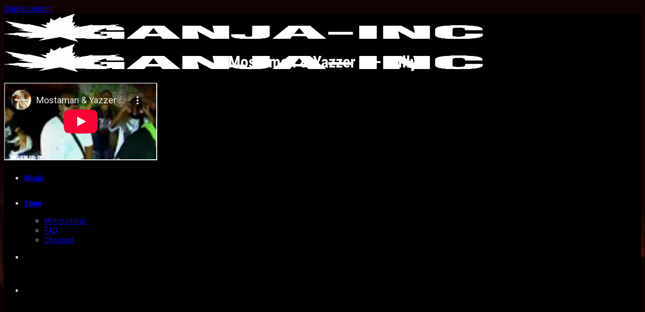

--- FILE ---
content_type: text/html; charset=UTF-8
request_url: https://www.ganja-inc.com/video/mostaman-yazzer-g-bully
body_size: 17109
content:
<!DOCTYPE html> <!--[if IE 9 ]><html lang=en-US class="ie9 loading-site no-js"> <![endif]--> <!--[if IE 8 ]><html lang=en-US class="ie8 loading-site no-js"> <![endif]--> <!--[if (gte IE 9)|!(IE)]><!--><html lang=en-US class="loading-site no-js"> <!--<![endif]--><head><meta charset="UTF-8"><link rel=profile href=http://gmpg.org/xfn/11> <script>(function(html){html.className=html.className.replace(/\bno-js\b/,'js')})(document.documentElement);</script> <title>Mostaman &#038; Yazzer G &#8211; Bully &#8211; GANJA-INC</title><meta name='robots' content='max-image-preview:large'><meta name="viewport" content="width=device-width, initial-scale=1"><link rel=dns-prefetch href=//www.googletagmanager.com><link rel=dns-prefetch href=//capi-automation.s3.us-east-2.amazonaws.com><link rel=prefetch href='https://www.ganja-inc.com/wp-content/themes/flatsome/assets/js/flatsome.js?x63788&amp;ver=8e60d746741250b4dd4e'><link rel=prefetch href='https://www.ganja-inc.com/wp-content/themes/flatsome/assets/js/chunk.slider.js?x63788&amp;ver=3.19.4'><link rel=prefetch href='https://www.ganja-inc.com/wp-content/themes/flatsome/assets/js/chunk.popups.js?x63788&amp;ver=3.19.4'><link rel=prefetch href='https://www.ganja-inc.com/wp-content/themes/flatsome/assets/js/chunk.tooltips.js?x63788&amp;ver=3.19.4'><link rel=prefetch href='https://www.ganja-inc.com/wp-content/themes/flatsome/assets/js/woocommerce.js?x63788&amp;ver=325ad20e90dbc8889310'><link rel=alternate type=application/rss+xml title="GANJA-INC &raquo; Feed" href=https://www.ganja-inc.com/feed><link rel=alternate type=application/rss+xml title="GANJA-INC &raquo; Comments Feed" href=https://www.ganja-inc.com/comments/feed><style id=woocommerce-inline-inline-css>.woocommerce form .form-row .required{visibility:visible}</style><link rel=stylesheet id=brands-styles-css href=https://www.ganja-inc.com/wp-content/plugins/woocommerce/assets/css/brands.css?x63788 type=text/css media=all><link rel=stylesheet id=mollie-applepaydirect-css href=https://www.ganja-inc.com/wp-content/plugins/mollie-payments-for-woocommerce/public/css/mollie-applepaydirect.min.css?x63788 type=text/css media=screen><link rel=stylesheet id=flatsome-main-css href=https://www.ganja-inc.com/wp-content/themes/flatsome/assets/css/flatsome.css?x63788 type=text/css media=all><style id=flatsome-main-inline-css>@font-face{font-family:"fl-icons";font-display:block;src:url(https://www.ganja-inc.com/wp-content/themes/flatsome/assets/css/icons/fl-icons.eot?v=3.19.4);src:url(https://www.ganja-inc.com/wp-content/themes/flatsome/assets/css/icons/fl-icons.eot#iefix?v=3.19.4) format("embedded-opentype"), url(https://www.ganja-inc.com/wp-content/themes/flatsome/assets/css/icons/fl-icons.woff2?v=3.19.4) format("woff2"), url(https://www.ganja-inc.com/wp-content/themes/flatsome/assets/css/icons/fl-icons.ttf?v=3.19.4) format("truetype"), url(https://www.ganja-inc.com/wp-content/themes/flatsome/assets/css/icons/fl-icons.woff?v=3.19.4) format("woff"), url(https://www.ganja-inc.com/wp-content/themes/flatsome/assets/css/icons/fl-icons.svg?v=3.19.4#fl-icons) format("svg")}</style><link rel=stylesheet id=flatsome-shop-css href=https://www.ganja-inc.com/wp-content/themes/flatsome/assets/css/flatsome-shop.css?x63788 type=text/css media=all><link rel=stylesheet id=flatsome-style-css href=https://www.ganja-inc.com/wp-content/themes/flatsome-child/style.css?x63788 type=text/css media=all> <script id=woocommerce-google-analytics-integration-gtag-js-after>window.dataLayer=window.dataLayer||[];function gtag(){dataLayer.push(arguments);}
for(const mode of[{"analytics_storage":"denied","ad_storage":"denied","ad_user_data":"denied","ad_personalization":"denied","region":["AT","BE","BG","HR","CY","CZ","DK","EE","FI","FR","DE","GR","HU","IS","IE","IT","LV","LI","LT","LU","MT","NL","NO","PL","PT","RO","SK","SI","ES","SE","GB","CH"]}]||[]){gtag("consent","default",{"wait_for_update":500,...mode});}
gtag("js",new Date());gtag("set","developer_id.dOGY3NW",true);gtag("config","G-S0ZG9B6W8L",{"track_404":true,"allow_google_signals":false,"logged_in":false,"linker":{"domains":[],"allow_incoming":false},"custom_map":{"dimension1":"logged_in"}});</script> <script src=https://www.ganja-inc.com/wp-includes/js/jquery/jquery.min.js?x63788 id=jquery-core-js></script> <script src=https://www.ganja-inc.com/wp-content/plugins/woocommerce/assets/js/jquery-blockui/jquery.blockUI.min.js?x63788 id=jquery-blockui-js data-wp-strategy=defer></script> <script id=wc-add-to-cart-js-extra>var wc_add_to_cart_params={"ajax_url":"\/wp-admin\/admin-ajax.php","wc_ajax_url":"\/?wc-ajax=%%endpoint%%","i18n_view_cart":"View cart","cart_url":"https:\/\/www.ganja-inc.com\/store\/cart","is_cart":"","cart_redirect_after_add":"no"};</script> <script src=https://www.ganja-inc.com/wp-content/plugins/woocommerce/assets/js/frontend/add-to-cart.min.js?x63788 id=wc-add-to-cart-js defer=defer data-wp-strategy=defer></script> <script src=https://www.ganja-inc.com/wp-content/plugins/woocommerce/assets/js/js-cookie/js.cookie.min.js?x63788 id=js-cookie-js data-wp-strategy=defer></script> <link rel=https://api.w.org/ href=https://www.ganja-inc.com/wp-json/ ><link rel=alternate title=JSON type=application/json href=https://www.ganja-inc.com/wp-json/wp/v2/posts/1005><link rel=canonical href=https://www.ganja-inc.com/video/mostaman-yazzer-g-bully><link rel=alternate title="oEmbed (JSON)" type=application/json+oembed href="https://www.ganja-inc.com/wp-json/oembed/1.0/embed?url=https%3A%2F%2Fwww.ganja-inc.com%2Fvideo%2Fmostaman-yazzer-g-bully"><link rel=alternate title="oEmbed (XML)" type=text/xml+oembed href="https://www.ganja-inc.com/wp-json/oembed/1.0/embed?url=https%3A%2F%2Fwww.ganja-inc.com%2Fvideo%2Fmostaman-yazzer-g-bully&#038;format=xml"> <noscript><style>.woocommerce-product-gallery{opacity:1 !important}</style></noscript> <script >!function(f,b,e,v,n,t,s){if(f.fbq)return;n=f.fbq=function(){n.callMethod?n.callMethod.apply(n,arguments):n.queue.push(arguments)};if(!f._fbq)f._fbq=n;n.push=n;n.loaded=!0;n.version='2.0';n.queue=[];t=b.createElement(e);t.async=!0;t.src=v;s=b.getElementsByTagName(e)[0];s.parentNode.insertBefore(t,s)}(window,document,'script','https://connect.facebook.net/en_US/fbevents.js');</script>  <script >fbq('init','257434428675948',{},{"agent":"woocommerce_0-9.8.6-3.5.15"});document.addEventListener('DOMContentLoaded',function(){document.body.insertAdjacentHTML('beforeend','<div class=\"wc-facebook-pixel-event-placeholder\"></div>');},false);</script> <link rel=icon href=https://static.ganja-inc.com/2019/11/cropped-ganjainc_icon_logo-1-32x32.jpg sizes=32x32><link rel=icon href=https://static.ganja-inc.com/2019/11/cropped-ganjainc_icon_logo-1-192x192.jpg sizes=192x192><link rel=apple-touch-icon href=https://static.ganja-inc.com/2019/11/cropped-ganjainc_icon_logo-1-180x180.jpg><meta name="msapplication-TileImage" content="https://static.ganja-inc.com/2019/11/cropped-ganjainc_icon_logo-1-270x270.jpg"><style id=custom-css>/*<![CDATA[*/:root{--primary-color:#000;--fs-color-primary:#000;--fs-color-secondary:#d33;--fs-color-success:#7a9c59;--fs-color-alert:#b20000;--fs-experimental-link-color:#fff;--fs-experimental-link-color-hover:#ef1a1a}.tooltipster-base{--tooltip-color:#fff;--tooltip-bg-color:#000}.off-canvas-right .mfp-content, .off-canvas-left .mfp-content{--drawer-width:300px}.off-canvas .mfp-content.off-canvas-cart{--drawer-width:360px}html{background-image:url('https://static.ganja-inc.com/2018/03/ganjainc_mondi_header.jpg')}html{background-color:#000000!important}.sticky-add-to-cart--active,#wrapper,#main,#main.dark{background-color:#000}.header-main{height:56px}#logo img{max-height:56px}#logo{width:175px}.header-bottom{min-height:10px}.header-top{min-height:20px}.transparent .header-main{height:30px}.transparent #logo img{max-height:30px}.has-transparent + .page-title:first-of-type,.has-transparent + #main > .page-title,.has-transparent + #main > div > .page-title,.has-transparent + #main .page-header-wrapper:first-of-type .page-title{padding-top:30px}.header.show-on-scroll,.stuck .header-main{height:70px!important}.stuck #logo img{max-height:70px!important}.header-bg-color{background-color:rgba(0,0,0,0.9)}.header-bottom{background-color:}.header-main .nav>li>a{line-height:50px}.stuck .header-main .nav>li>a{line-height:55px}@media (max-width: 549px){.header-main{height:70px}#logo img{max-height:70px}}.nav-dropdown-has-arrow.nav-dropdown-has-border li.has-dropdown:before{border-bottom-color:#111}.nav .nav-dropdown{border-color:#111}.nav-dropdown{font-size:100%}.nav-dropdown-has-arrow li.has-dropdown:after{border-bottom-color:#111}.nav .nav-dropdown{background-color:#111}body{color:#ddd}h1,h2,h3,h4,h5,h6,.heading-font{color:#fff}body{font-family:"Roboto Condensed",sans-serif}body{font-weight:400;font-style:normal}.nav>li>a{font-family:"Roboto Condensed",sans-serif}.mobile-sidebar-levels-2 .nav>li>ul>li>a{font-family:"Roboto Condensed",sans-serif}.nav > li > a,.mobile-sidebar-levels-2 .nav>li>ul>li>a{font-weight:700;font-style:normal}h1,h2,h3,h4,h5,h6,.heading-font, .off-canvas-center .nav-sidebar.nav-vertical>li>a{font-family:"Roboto Condensed",sans-serif}h1,h2,h3,h4,h5,h6,.heading-font,.banner h1,.banner h2{font-weight:700;font-style:normal}.alt-font{font-family:"Dancing Script",sans-serif}.alt-font{font-weight:400!important;font-style:normal!important}.breadcrumbs{text-transform:none}.header:not(.transparent) .header-nav-main.nav > li > a:hover,.header:not(.transparent) .header-nav-main.nav > li.active > a,.header:not(.transparent) .header-nav-main.nav > li.current > a,.header:not(.transparent) .header-nav-main.nav > li > a.active,.header:not(.transparent) .header-nav-main.nav>li>a.current{color:#637556}.header-nav-main.nav-line-bottom>li>a:before,.header-nav-main.nav-line-grow>li>a:before,.header-nav-main.nav-line>li>a:before,.header-nav-main.nav-box>li>a:hover,.header-nav-main.nav-box>li.active>a,.header-nav-main.nav-pills>li>a:hover,.header-nav-main.nav-pills>li.active>a{color:#FFF!important;background-color:#637556}.is-divider{background-color:#ccc}@media screen and (min-width: 550px){.products .box-vertical .box-image{min-width:350px!important;width:350px!important}}.footer-1{background-color:#000}.footer-2{background-color:#000}.absolute-footer,html{background-color:#000}button[name='update_cart']{display:none}.nav-vertical-fly-out>li+li{border-top-width:1px;border-top-style:solid}div#payment.woocommerce-checkout-payment{background:#888;padding:5px}.form-flat input:not([type=submit]), .form-flat select, .form-flat textarea{background-color:rgba(0,0,0,.03);border-color:rgba(0,0,0,.09);border-radius:0px;box-shadow:none;color:currentColor!important}.form-flat button, .form-flat input{border-radius:0px}.woocommerce nav.woocommerce-pagination ul{border:0px !important}.woocommerce nav.woocommerce-pagination ul li{border-right:0px !important}.nav-pagination>li>a,.nav-pagination>li>span{border-radius:0px !important}.label-new.menu-item>a:after{content:"New"}.label-hot.menu-item>a:after{content:"Hot"}.label-sale.menu-item>a:after{content:"Sale"}.label-popular.menu-item>a:after{content:"Popular"}/*]]>*/</style><style id=wp-custom-css>.grecaptcha-badge{visibility:hidden}.off-canvas-right .mfp-content, .off-canvas-left .mfp-content{background-color:rgba(23, 22, 22, 0.95)}span.woocommerce-Price-amount.amount{white-space:nowrap;color:#fff;font-weight:bold}</style><style id=kirki-inline-styles>@font-face{font-family:'Roboto Condensed';font-style:normal;font-weight:400;font-display:swap;src:url(https://www.ganja-inc.com/wp-content/fonts/roboto-condensed/ieVl2ZhZI2eCN5jzbjEETS9weq8-19-7DRs5.woff2) format('woff2');unicode-range:U+0460-052F, U+1C80-1C8A, U+20B4, U+2DE0-2DFF, U+A640-A69F, U+FE2E-FE2F}@font-face{font-family:'Roboto Condensed';font-style:normal;font-weight:400;font-display:swap;src:url(https://www.ganja-inc.com/wp-content/fonts/roboto-condensed/ieVl2ZhZI2eCN5jzbjEETS9weq8-19a7DRs5.woff2) format('woff2');unicode-range:U+0301, U+0400-045F, U+0490-0491, U+04B0-04B1, U+2116}@font-face{font-family:'Roboto Condensed';font-style:normal;font-weight:400;font-display:swap;src:url(https://www.ganja-inc.com/wp-content/fonts/roboto-condensed/ieVl2ZhZI2eCN5jzbjEETS9weq8-1967DRs5.woff2) format('woff2');unicode-range:U+1F00-1FFF}@font-face{font-family:'Roboto Condensed';font-style:normal;font-weight:400;font-display:swap;src:url(https://www.ganja-inc.com/wp-content/fonts/roboto-condensed/ieVl2ZhZI2eCN5jzbjEETS9weq8-19G7DRs5.woff2) format('woff2');unicode-range:U+0370-0377, U+037A-037F, U+0384-038A, U+038C, U+038E-03A1, U+03A3-03FF}@font-face{font-family:'Roboto Condensed';font-style:normal;font-weight:400;font-display:swap;src:url(https://www.ganja-inc.com/wp-content/fonts/roboto-condensed/ieVl2ZhZI2eCN5jzbjEETS9weq8-1927DRs5.woff2) format('woff2');unicode-range:U+0102-0103, U+0110-0111, U+0128-0129, U+0168-0169, U+01A0-01A1, U+01AF-01B0, U+0300-0301, U+0303-0304, U+0308-0309, U+0323, U+0329, U+1EA0-1EF9, U+20AB}@font-face{font-family:'Roboto Condensed';font-style:normal;font-weight:400;font-display:swap;src:url(https://www.ganja-inc.com/wp-content/fonts/roboto-condensed/ieVl2ZhZI2eCN5jzbjEETS9weq8-19y7DRs5.woff2) format('woff2');unicode-range:U+0100-02BA, U+02BD-02C5, U+02C7-02CC, U+02CE-02D7, U+02DD-02FF, U+0304, U+0308, U+0329, U+1D00-1DBF, U+1E00-1E9F, U+1EF2-1EFF, U+2020, U+20A0-20AB, U+20AD-20C0, U+2113, U+2C60-2C7F, U+A720-A7FF}@font-face{font-family:'Roboto Condensed';font-style:normal;font-weight:400;font-display:swap;src:url(https://www.ganja-inc.com/wp-content/fonts/roboto-condensed/ieVl2ZhZI2eCN5jzbjEETS9weq8-19K7DQ.woff2) format('woff2');unicode-range:U+0000-00FF, U+0131, U+0152-0153, U+02BB-02BC, U+02C6, U+02DA, U+02DC, U+0304, U+0308, U+0329, U+2000-206F, U+20AC, U+2122, U+2191, U+2193, U+2212, U+2215, U+FEFF, U+FFFD}@font-face{font-family:'Roboto Condensed';font-style:normal;font-weight:700;font-display:swap;src:url(https://www.ganja-inc.com/wp-content/fonts/roboto-condensed/ieVl2ZhZI2eCN5jzbjEETS9weq8-19-7DRs5.woff2) format('woff2');unicode-range:U+0460-052F, U+1C80-1C8A, U+20B4, U+2DE0-2DFF, U+A640-A69F, U+FE2E-FE2F}@font-face{font-family:'Roboto Condensed';font-style:normal;font-weight:700;font-display:swap;src:url(https://www.ganja-inc.com/wp-content/fonts/roboto-condensed/ieVl2ZhZI2eCN5jzbjEETS9weq8-19a7DRs5.woff2) format('woff2');unicode-range:U+0301, U+0400-045F, U+0490-0491, U+04B0-04B1, U+2116}@font-face{font-family:'Roboto Condensed';font-style:normal;font-weight:700;font-display:swap;src:url(https://www.ganja-inc.com/wp-content/fonts/roboto-condensed/ieVl2ZhZI2eCN5jzbjEETS9weq8-1967DRs5.woff2) format('woff2');unicode-range:U+1F00-1FFF}@font-face{font-family:'Roboto Condensed';font-style:normal;font-weight:700;font-display:swap;src:url(https://www.ganja-inc.com/wp-content/fonts/roboto-condensed/ieVl2ZhZI2eCN5jzbjEETS9weq8-19G7DRs5.woff2) format('woff2');unicode-range:U+0370-0377, U+037A-037F, U+0384-038A, U+038C, U+038E-03A1, U+03A3-03FF}@font-face{font-family:'Roboto Condensed';font-style:normal;font-weight:700;font-display:swap;src:url(https://www.ganja-inc.com/wp-content/fonts/roboto-condensed/ieVl2ZhZI2eCN5jzbjEETS9weq8-1927DRs5.woff2) format('woff2');unicode-range:U+0102-0103, U+0110-0111, U+0128-0129, U+0168-0169, U+01A0-01A1, U+01AF-01B0, U+0300-0301, U+0303-0304, U+0308-0309, U+0323, U+0329, U+1EA0-1EF9, U+20AB}@font-face{font-family:'Roboto Condensed';font-style:normal;font-weight:700;font-display:swap;src:url(https://www.ganja-inc.com/wp-content/fonts/roboto-condensed/ieVl2ZhZI2eCN5jzbjEETS9weq8-19y7DRs5.woff2) format('woff2');unicode-range:U+0100-02BA, U+02BD-02C5, U+02C7-02CC, U+02CE-02D7, U+02DD-02FF, U+0304, U+0308, U+0329, U+1D00-1DBF, U+1E00-1E9F, U+1EF2-1EFF, U+2020, U+20A0-20AB, U+20AD-20C0, U+2113, U+2C60-2C7F, U+A720-A7FF}@font-face{font-family:'Roboto Condensed';font-style:normal;font-weight:700;font-display:swap;src:url(https://www.ganja-inc.com/wp-content/fonts/roboto-condensed/ieVl2ZhZI2eCN5jzbjEETS9weq8-19K7DQ.woff2) format('woff2');unicode-range:U+0000-00FF, U+0131, U+0152-0153, U+02BB-02BC, U+02C6, U+02DA, U+02DC, U+0304, U+0308, U+0329, U+2000-206F, U+20AC, U+2122, U+2191, U+2193, U+2212, U+2215, U+FEFF, U+FFFD}@font-face{font-family:'Dancing Script';font-style:normal;font-weight:400;font-display:swap;src:url(https://www.ganja-inc.com/wp-content/fonts/dancing-script/If2cXTr6YS-zF4S-kcSWSVi_sxjsohD9F50Ruu7BMSo3Rep8ltA.woff2) format('woff2');unicode-range:U+0102-0103, U+0110-0111, U+0128-0129, U+0168-0169, U+01A0-01A1, U+01AF-01B0, U+0300-0301, U+0303-0304, U+0308-0309, U+0323, U+0329, U+1EA0-1EF9, U+20AB}@font-face{font-family:'Dancing Script';font-style:normal;font-weight:400;font-display:swap;src:url(https://www.ganja-inc.com/wp-content/fonts/dancing-script/If2cXTr6YS-zF4S-kcSWSVi_sxjsohD9F50Ruu7BMSo3ROp8ltA.woff2) format('woff2');unicode-range:U+0100-02BA, U+02BD-02C5, U+02C7-02CC, U+02CE-02D7, U+02DD-02FF, U+0304, U+0308, U+0329, U+1D00-1DBF, U+1E00-1E9F, U+1EF2-1EFF, U+2020, U+20A0-20AB, U+20AD-20C0, U+2113, U+2C60-2C7F, U+A720-A7FF}@font-face{font-family:'Dancing Script';font-style:normal;font-weight:400;font-display:swap;src:url(https://www.ganja-inc.com/wp-content/fonts/dancing-script/If2cXTr6YS-zF4S-kcSWSVi_sxjsohD9F50Ruu7BMSo3Sup8.woff2) format('woff2');unicode-range:U+0000-00FF, U+0131, U+0152-0153, U+02BB-02BC, U+02C6, U+02DA, U+02DC, U+0304, U+0308, U+0329, U+2000-206F, U+20AC, U+2122, U+2191, U+2193, U+2212, U+2215, U+FEFF, U+FFFD}</style><style>p.demo_store{background-color:#d33;color:#fff}.woocommerce small.note{color:#637556}.woocommerce .woocommerce-breadcrumb{color:#637556}.woocommerce .woocommerce-breadcrumb a{color:#637556}.woocommerce div.product span.price,.woocommerce div.product p.price{color:#555}.woocommerce div.product .stock{color:#555}.woocommerce span.onsale{background-color:#555;color:#eee}.woocommerce ul.products li.product .price{color:#555}.woocommerce ul.products li.product .price .from{color:rgba(85, 85, 85, 0.5)}.woocommerce nav.woocommerce-pagination ul{border:1px solid #b3b3b3}.woocommerce nav.woocommerce-pagination ul li{border-right:1px solid #b3b3b3}.woocommerce nav.woocommerce-pagination ul li span.current,.woocommerce nav.woocommerce-pagination ul li a:hover,.woocommerce nav.woocommerce-pagination ul li a:focus{background:#ccc;color:#666}.woocommerce a.button,.woocommerce button.button,.woocommerce input.button,.woocommerce #respond input#submit{color:#333;background-color:#ccc}.woocommerce a.button:hover,.woocommerce button.button:hover,.woocommerce input.button:hover,.woocommerce #respond input#submit:hover{background-color:#bbb;color:#333}.woocommerce a.button.alt,.woocommerce button.button.alt,.woocommerce input.button.alt,.woocommerce #respond input#submit.alt{background-color:#d33;color:#fff}.woocommerce a.button.alt:hover,.woocommerce button.button.alt:hover,.woocommerce input.button.alt:hover,.woocommerce #respond input#submit.alt:hover{background-color:#c22;color:#fff}.woocommerce a.button.alt.disabled,.woocommerce button.button.alt.disabled,.woocommerce input.button.alt.disabled,.woocommerce #respond input#submit.alt.disabled,.woocommerce a.button.alt:disabled,.woocommerce button.button.alt:disabled,.woocommerce input.button.alt:disabled,.woocommerce #respond input#submit.alt:disabled,.woocommerce a.button.alt:disabled[disabled],.woocommerce button.button.alt:disabled[disabled],.woocommerce input.button.alt:disabled[disabled],.woocommerce #respond input#submit.alt:disabled[disabled],.woocommerce a.button.alt.disabled:hover,.woocommerce button.button.alt.disabled:hover,.woocommerce input.button.alt.disabled:hover,.woocommerce #respond input#submit.alt.disabled:hover,.woocommerce a.button.alt:disabled:hover,.woocommerce button.button.alt:disabled:hover,.woocommerce input.button.alt:disabled:hover,.woocommerce #respond input#submit.alt:disabled:hover,.woocommerce a.button.alt:disabled[disabled]:hover,.woocommerce button.button.alt:disabled[disabled]:hover,.woocommerce input.button.alt:disabled[disabled]:hover,.woocommerce #respond input#submit.alt:disabled[disabled]:hover{background-color:#d33;color:#fff}.woocommerce a.button:disabled:hover,.woocommerce button.button:disabled:hover,.woocommerce input.button:disabled:hover,.woocommerce #respond input#submit:disabled:hover,.woocommerce a.button.disabled:hover,.woocommerce button.button.disabled:hover,.woocommerce input.button.disabled:hover,.woocommerce #respond input#submit.disabled:hover,.woocommerce a.button:disabled[disabled]:hover,.woocommerce button.button:disabled[disabled]:hover,.woocommerce input.button:disabled[disabled]:hover,.woocommerce #respond input#submit:disabled[disabled]:hover{background-color:#ccc}.woocommerce #reviews h2 small{color:#637556}.woocommerce #reviews h2 small a{color:#637556}.woocommerce #reviews #comments ol.commentlist li .meta{color:#637556}.woocommerce #reviews #comments ol.commentlist li img.avatar{background:#ccc;border:1px solid #c4c4c4}.woocommerce #reviews #comments ol.commentlist li .comment-text{border:1px solid #c4c4c4}.woocommerce #reviews #comments ol.commentlist #respond{border:1px solid #c4c4c4}.woocommerce .star-rating:before{color:#b3b3b3}.woocommerce.widget_shopping_cart .total,.woocommerce .widget_shopping_cart .total{border-top:3px double #ccc}.woocommerce form.login,.woocommerce form.checkout_coupon,.woocommerce form.register{border:1px solid #b3b3b3}.woocommerce .order_details li{border-right:1px dashed #b3b3b3}.woocommerce .widget_price_filter .ui-slider .ui-slider-handle{background-color:#d33}.woocommerce .widget_price_filter .ui-slider .ui-slider-range{background-color:#d33}.woocommerce .widget_price_filter .price_slider_wrapper .ui-widget-content{background-color:#900}.woocommerce-cart table.cart td.actions .coupon .input-text{border:1px solid #b3b3b3}.woocommerce-cart .cart-collaterals .cart_totals p small{color:#637556}.woocommerce-cart .cart-collaterals .cart_totals table small{color:#637556}.woocommerce-cart .cart-collaterals .cart_totals .discount td{color:#555}.woocommerce-cart .cart-collaterals .cart_totals tr td,.woocommerce-cart .cart-collaterals .cart_totals tr th{border-top:1px solid #ccc}.woocommerce-checkout .checkout .create-account small{color:#637556}.woocommerce-checkout #payment{background:#ccc}.woocommerce-checkout #payment ul.payment_methods{border-bottom:1px solid #b3b3b3}.woocommerce-checkout #payment div.payment_box{background-color:#bfbfbf;color:#333}.woocommerce-checkout #payment div.payment_box input.input-text,.woocommerce-checkout #payment div.payment_box textarea{border-color:#a6a6a6;border-top-color:#999}.woocommerce-checkout #payment div.payment_box ::-webkit-input-placeholder{color:#999}.woocommerce-checkout #payment div.payment_box :-moz-placeholder{color:#999}.woocommerce-checkout #payment div.payment_box :-ms-input-placeholder{color:#999}.woocommerce-checkout #payment div.payment_box span.help{color:#637556}.woocommerce-checkout #payment div.payment_box:after{content:"";display:block;border:8px solid #bfbfbf;border-right-color:transparent;border-left-color:transparent;border-top-color:transparent;position:absolute;top:-3px;left:0;margin:-1em 0 0 2em}</style><style id=woocommerce-inline-inline-css>.woocommerce form.login, .woocommerce form.checkout_coupon, .woocommerce form.register{border:1px solid #111}span.amount{white-space:nowrap;color:#FFF;font-weight:bold}.lightbox-content{background-color:#101010}.woocommerce span.onsale{background-color:#d33}.woocommerce div.product span.price, .woocommerce div.product p.price{color:#fff}</style></head><body class="post-template post-template-single-video post-template-single-video-php single single-post postid-1005 single-format-video theme-flatsome woocommerce-no-js lightbox nav-dropdown-has-arrow nav-dropdown-has-shadow nav-dropdown-has-border"><a class="skip-link screen-reader-text" href=#main>Skip to content</a><div id=wrapper><header id=header class="header has-sticky sticky-jump"><div class=header-wrapper><div id=masthead class="header-main nav-dark"><div class="header-inner flex-row container logo-left medium-logo-center" role=navigation><div id=logo class="flex-col logo"><a href=https://www.ganja-inc.com/ title=GANJA-INC rel=home> <img width=950 height=206 src=https://static.ganja-inc.com/2019/11/GANJAINC-WHT-LOGO@4x-950x206.png class="header_logo header-logo" alt=GANJA-INC><img width=950 height=206 src=https://static.ganja-inc.com/2019/11/GANJAINC-WHT-LOGO@4x-950x206.png class=header-logo-dark alt=GANJA-INC></a></div><div class="flex-col show-for-medium flex-left"><ul class="mobile-nav nav nav-left "> <li class="nav-icon has-icon"> <a href=# data-open=#main-menu data-pos=center data-bg=main-menu-overlay data-color=dark class=is-small aria-label=Menu aria-controls=main-menu aria-expanded=false><i class=icon-menu ></i> </a> </li></ul></div><div class="flex-col hide-for-medium flex-left flex-grow"><ul class="header-nav header-nav-main nav nav-left  nav-size-large nav-spacing-xlarge nav-uppercase" > <li id=menu-item-3570 class="menu-item menu-item-type-custom menu-item-object-custom menu-item-3570 menu-item-design-default"><a href=/ class=nav-top-link>Home</a></li> <li id=menu-item-4494 class="menu-item menu-item-type-post_type menu-item-object-page menu-item-4494 menu-item-design-default"><a href=https://www.ganja-inc.com/videos class=nav-top-link>Videos</a></li> <li id=menu-item-4495 class="menu-item menu-item-type-post_type menu-item-object-page menu-item-4495 menu-item-design-default"><a href=https://www.ganja-inc.com/music class=nav-top-link>Music</a></li> <li id=menu-item-7480 class="menu-item menu-item-type-post_type menu-item-object-page menu-item-has-children menu-item-7480 menu-item-design-default has-dropdown"><a href=https://www.ganja-inc.com/store class=nav-top-link aria-expanded=false aria-haspopup=menu>Store<i class=icon-angle-down ></i></a><ul class="sub-menu nav-dropdown nav-dropdown-default dark"> <li id=menu-item-4895 class="menu-item menu-item-type-post_type menu-item-object-page menu-item-4895"><a href=https://www.ganja-inc.com/store/merchandise>Merchandise</a></li> <li id=menu-item-5916 class="menu-item menu-item-type-post_type menu-item-object-page menu-item-5916"><a href=https://www.ganja-inc.com/faq>FAQ</a></li> <li id=menu-item-4894 class="menu-item menu-item-type-post_type menu-item-object-page menu-item-4894"><a href=https://www.ganja-inc.com/store/checkout>Checkout</a></li></ul> </li> <li id=menu-item-3574 class="menu-item menu-item-type-post_type menu-item-object-page menu-item-3574 menu-item-design-default"><a href=https://www.ganja-inc.com/contact class=nav-top-link>Contact</a></li></ul></div><div class="flex-col hide-for-medium flex-right"><ul class="header-nav header-nav-main nav nav-right  nav-size-large nav-spacing-xlarge nav-uppercase"> <li class="account-item has-icon" ><a href=https://www.ganja-inc.com/store/account class="nav-top-link nav-top-not-logged-in is-small" title=Login data-open=#login-form-popup > <span> Login	</span> </a></li> <li class=header-divider></li><li class="cart-item has-icon has-dropdown"><a href=https://www.ganja-inc.com/store/cart class="header-cart-link is-small" title=Cart ><i class=icon-shopping-cart data-icon-label=0> </i> </a><ul class="nav-dropdown nav-dropdown-default dark"> <li class="html widget_shopping_cart"><div class=widget_shopping_cart_content><div class="ux-mini-cart-empty flex flex-row-col text-center pt pb"><div class=ux-mini-cart-empty-icon> <svg xmlns=http://www.w3.org/2000/svg viewBox="0 0 17 19" style=opacity:.1;height:80px;> <path d="M8.5 0C6.7 0 5.3 1.2 5.3 2.7v2H2.1c-.3 0-.6.3-.7.7L0 18.2c0 .4.2.8.6.8h15.7c.4 0 .7-.3.7-.7v-.1L15.6 5.4c0-.3-.3-.6-.7-.6h-3.2v-2c0-1.6-1.4-2.8-3.2-2.8zM6.7 2.7c0-.8.8-1.4 1.8-1.4s1.8.6 1.8 1.4v2H6.7v-2zm7.5 3.4 1.3 11.5h-14L2.8 6.1h2.5v1.4c0 .4.3.7.7.7.4 0 .7-.3.7-.7V6.1h3.5v1.4c0 .4.3.7.7.7s.7-.3.7-.7V6.1h2.6z" fill-rule=evenodd clip-rule=evenodd fill=currentColor></path> </svg></div><p class="woocommerce-mini-cart__empty-message empty">No products in the cart.</p><p class=return-to-shop> <a class="button primary wc-backward" href=https://www.ganja-inc.com/store/merchandise> Return to shop	</a></p></div></div> </li></ul></li> <li class=header-divider></li></ul></div><div class="flex-col show-for-medium flex-right"><ul class="mobile-nav nav nav-right "> <li class="cart-item has-icon"><a href=https://www.ganja-inc.com/store/cart class="header-cart-link is-small off-canvas-toggle nav-top-link" title=Cart data-open=#cart-popup data-class=off-canvas-cart data-pos=right ><i class=icon-shopping-cart data-icon-label=0> </i> </a><div id=cart-popup class=mfp-hide><div class="cart-popup-inner inner-padding cart-popup-inner--sticky"><div class="cart-popup-title text-center"> <span class="heading-font uppercase">Cart</span><div class=is-divider></div></div><div class=widget_shopping_cart><div class=widget_shopping_cart_content><div class="ux-mini-cart-empty flex flex-row-col text-center pt pb"><div class=ux-mini-cart-empty-icon> <svg xmlns=http://www.w3.org/2000/svg viewBox="0 0 17 19" style=opacity:.1;height:80px;> <path d="M8.5 0C6.7 0 5.3 1.2 5.3 2.7v2H2.1c-.3 0-.6.3-.7.7L0 18.2c0 .4.2.8.6.8h15.7c.4 0 .7-.3.7-.7v-.1L15.6 5.4c0-.3-.3-.6-.7-.6h-3.2v-2c0-1.6-1.4-2.8-3.2-2.8zM6.7 2.7c0-.8.8-1.4 1.8-1.4s1.8.6 1.8 1.4v2H6.7v-2zm7.5 3.4 1.3 11.5h-14L2.8 6.1h2.5v1.4c0 .4.3.7.7.7.4 0 .7-.3.7-.7V6.1h3.5v1.4c0 .4.3.7.7.7s.7-.3.7-.7V6.1h2.6z" fill-rule=evenodd clip-rule=evenodd fill=currentColor></path> </svg></div><p class="woocommerce-mini-cart__empty-message empty">No products in the cart.</p><p class=return-to-shop> <a class="button primary wc-backward" href=https://www.ganja-inc.com/store/merchandise> Return to shop	</a></p></div></div></div></div></div></li> <li class=header-divider></li></ul></div></div></div><div class="header-bg-container fill"><div class="header-bg-image fill"></div><div class="header-bg-color fill"></div></div></div> <script>!function(f,b,e,v,n,t,s)
{if(f.fbq)return;n=f.fbq=function(){n.callMethod?n.callMethod.apply(n,arguments):n.queue.push(arguments)};if(!f._fbq)f._fbq=n;n.push=n;n.loaded=!0;n.version='2.0';n.queue=[];t=b.createElement(e);t.async=!0;t.src=v;s=b.getElementsByTagName(e)[0];s.parentNode.insertBefore(t,s)}(window,document,'script','https://connect.facebook.net/en_US/fbevents.js');fbq('init','257434428675948');fbq('track','PageView');</script> <noscript><img height=1 width=1 style=display:none src="https://www.facebook.com/tr?id=257434428675948&ev=PageView&noscript=1"></noscript> <script async src="https://www.googletagmanager.com/gtag/js?id=UA-3058520-1"></script> <script>window.dataLayer=window.dataLayer||[];function gtag(){dataLayer.push(arguments);}
gtag('js',new Date());gtag('config','UA-3058520-1');</script> </header><main id=main class="dark dark-page-wrapper"><div id=content class="videobox blog-wrapper blog-single page-wrapper"><center><h1 class="video">Mostaman &#038; Yazzer G &#8211; Bully</h1></center><div class=embedcontainer> <iframe src="//www.youtube-nocookie.com/embed/vbXXE8eDQZ8?rel=0&amp;hd=1&amp;autoplay=0&amp;mute=1&amp;rel=0&amp;showinfo=0&amp;modestbranding=1" allowfullscreen class=embedvideo></iframe></div><div class="entry-content single-page"><p><span id=more-1005></span></p></div></div></main><footer id=footer class=footer-wrapper><div class="absolute-footer dark medium-text-center small-text-center"><div class="container clearfix"><div class="footer-secondary pull-right"><div class="payment-icons inline-block"><div class=payment-icon><svg version=1.1 xmlns=http://www.w3.org/2000/svg xmlns:xlink=http://www.w3.org/1999/xlink  viewBox="0 0 64 32"> <path d="M35.255 12.078h-2.396c-0.229 0-0.444 0.114-0.572 0.303l-3.306 4.868-1.4-4.678c-0.088-0.292-0.358-0.493-0.663-0.493h-2.355c-0.284 0-0.485 0.28-0.393 0.548l2.638 7.745-2.481 3.501c-0.195 0.275 0.002 0.655 0.339 0.655h2.394c0.227 0 0.439-0.111 0.569-0.297l7.968-11.501c0.191-0.275-0.006-0.652-0.341-0.652zM19.237 16.718c-0.23 1.362-1.311 2.276-2.691 2.276-0.691 0-1.245-0.223-1.601-0.644-0.353-0.417-0.485-1.012-0.374-1.674 0.214-1.35 1.313-2.294 2.671-2.294 0.677 0 1.227 0.225 1.589 0.65 0.365 0.428 0.509 1.027 0.404 1.686zM22.559 12.078h-2.384c-0.204 0-0.378 0.148-0.41 0.351l-0.104 0.666-0.166-0.241c-0.517-0.749-1.667-1-2.817-1-2.634 0-4.883 1.996-5.321 4.796-0.228 1.396 0.095 2.731 0.888 3.662 0.727 0.856 1.765 1.212 3.002 1.212 2.123 0 3.3-1.363 3.3-1.363l-0.106 0.662c-0.040 0.252 0.155 0.479 0.41 0.479h2.147c0.341 0 0.63-0.247 0.684-0.584l1.289-8.161c0.040-0.251-0.155-0.479-0.41-0.479zM8.254 12.135c-0.272 1.787-1.636 1.787-2.957 1.787h-0.751l0.527-3.336c0.031-0.202 0.205-0.35 0.41-0.35h0.345c0.899 0 1.747 0 2.185 0.511 0.262 0.307 0.341 0.761 0.242 1.388zM7.68 7.473h-4.979c-0.341 0-0.63 0.248-0.684 0.584l-2.013 12.765c-0.040 0.252 0.155 0.479 0.41 0.479h2.378c0.34 0 0.63-0.248 0.683-0.584l0.543-3.444c0.053-0.337 0.343-0.584 0.683-0.584h1.575c3.279 0 5.172-1.587 5.666-4.732 0.223-1.375 0.009-2.456-0.635-3.212-0.707-0.832-1.962-1.272-3.628-1.272zM60.876 7.823l-2.043 12.998c-0.040 0.252 0.155 0.479 0.41 0.479h2.055c0.34 0 0.63-0.248 0.683-0.584l2.015-12.765c0.040-0.252-0.155-0.479-0.41-0.479h-2.299c-0.205 0.001-0.379 0.148-0.41 0.351zM54.744 16.718c-0.23 1.362-1.311 2.276-2.691 2.276-0.691 0-1.245-0.223-1.601-0.644-0.353-0.417-0.485-1.012-0.374-1.674 0.214-1.35 1.313-2.294 2.671-2.294 0.677 0 1.227 0.225 1.589 0.65 0.365 0.428 0.509 1.027 0.404 1.686zM58.066 12.078h-2.384c-0.204 0-0.378 0.148-0.41 0.351l-0.104 0.666-0.167-0.241c-0.516-0.749-1.667-1-2.816-1-2.634 0-4.883 1.996-5.321 4.796-0.228 1.396 0.095 2.731 0.888 3.662 0.727 0.856 1.765 1.212 3.002 1.212 2.123 0 3.3-1.363 3.3-1.363l-0.106 0.662c-0.040 0.252 0.155 0.479 0.41 0.479h2.147c0.341 0 0.63-0.247 0.684-0.584l1.289-8.161c0.040-0.252-0.156-0.479-0.41-0.479zM43.761 12.135c-0.272 1.787-1.636 1.787-2.957 1.787h-0.751l0.527-3.336c0.031-0.202 0.205-0.35 0.41-0.35h0.345c0.899 0 1.747 0 2.185 0.511 0.261 0.307 0.34 0.761 0.241 1.388zM43.187 7.473h-4.979c-0.341 0-0.63 0.248-0.684 0.584l-2.013 12.765c-0.040 0.252 0.156 0.479 0.41 0.479h2.554c0.238 0 0.441-0.173 0.478-0.408l0.572-3.619c0.053-0.337 0.343-0.584 0.683-0.584h1.575c3.279 0 5.172-1.587 5.666-4.732 0.223-1.375 0.009-2.456-0.635-3.212-0.707-0.832-1.962-1.272-3.627-1.272z"></path> </svg></div><div class=payment-icon><svg version=1.1 xmlns=http://www.w3.org/2000/svg xmlns:xlink=http://www.w3.org/1999/xlink  viewBox="0 0 64 32"> <path d="M50.355 15.931c0 5.818-1.572 10.022-4.71 12.606-2.771 2.309-6.373 3.463-10.806 3.463h-21.195v-32h21.195c4.433 0 8.035 1.247 10.805 3.74 1.662 1.478 2.816 3.141 3.463 4.987 0.831 2.033 1.247 4.433 1.247 7.204zM48.277 15.931c0-4.71-1.34-8.264-4.017-10.667-2.403-2.123-5.679-3.186-9.836-3.186h-18.701v27.844h18.701c9.233 0 13.853-4.662 13.853-13.991zM20.71 9.835c-0.924 0-1.71 0.325-2.355 0.97-0.647 0.647-0.97 1.433-0.97 2.355 0 0.924 0.323 1.71 0.97 2.355 0.645 0.647 1.431 0.97 2.355 0.97 0.922 0 1.708-0.323 2.355-0.97 0.645-0.645 0.97-1.431 0.97-2.355 0-0.922-0.325-1.708-0.97-2.355-0.647-0.644-1.433-0.97-2.355-0.97zM17.662 27.844h5.956v-9.835h-5.956v9.836zM42.182 16.346h4.156c0 7.667-4.294 11.498-12.883 11.498h-7.065v-11.498h0.692c0.554 0 0.922-0.045 1.108-0.138 0.461-0.184 0.739-0.323 0.831-0.415 0.277-0.277 0.506-0.645 0.692-1.108 0.091-0.184 0.138-0.6 0.138-1.247 0-0.184-0.024-0.415-0.069-0.692-0.048-0.277-0.069-0.461-0.069-0.554-0.093-0.184-0.208-0.368-0.346-0.554-0.138-0.184-0.208-0.323-0.208-0.415-0.37-0.368-0.692-0.554-0.97-0.554-0.186-0.091-0.554-0.138-1.108-0.138h-0.692v-5.819h7.065c8.125 0 12.42 3.463 12.883 10.39h-2.632v-4.572h-1.524v5.818zM28.329 13.437v0.97l-0.277 0.415c-0.186 0.186-0.325 0.277-0.415 0.277h-1.247v-3.325h1.108c0.184 0 0.368 0.093 0.554 0.277 0 0.093 0.091 0.231 0.277 0.415v0.97zM35.394 15.099h-3.186v-1.108h2.771v-1.247h-2.771v-0.97h3.048v-1.247h-4.433v5.818h4.572v-1.247zM41.627 16.346l-2.216-5.818h-1.524l-2.216 5.818h1.524l0.415-1.247h2.078c0 0.093 0.138 0.508 0.415 1.247h1.524zM38.164 13.853l0.277-0.831c0.091-0.277 0.138-0.506 0.138-0.692 0.368 0.74 0.554 1.247 0.554 1.524h-0.97z"></path> </svg></div><div class=payment-icon><svg version=1.1 xmlns=http://www.w3.org/2000/svg xmlns:xlink=http://www.w3.org/1999/xlink  viewBox="0 0 64 32"> <path d="M42.667-0c-4.099 0-7.836 1.543-10.667 4.077-2.831-2.534-6.568-4.077-10.667-4.077-8.836 0-16 7.163-16 16s7.164 16 16 16c4.099 0 7.835-1.543 10.667-4.077 2.831 2.534 6.568 4.077 10.667 4.077 8.837 0 16-7.163 16-16s-7.163-16-16-16zM11.934 19.828l0.924-5.809-2.112 5.809h-1.188v-5.809l-1.056 5.809h-1.584l1.32-7.657h2.376v4.753l1.716-4.753h2.508l-1.32 7.657h-1.585zM19.327 18.244c-0.088 0.528-0.178 0.924-0.264 1.188v0.396h-1.32v-0.66c-0.353 0.528-0.924 0.792-1.716 0.792-0.442 0-0.792-0.132-1.056-0.396-0.264-0.351-0.396-0.792-0.396-1.32 0-0.792 0.218-1.364 0.66-1.716 0.614-0.44 1.364-0.66 2.244-0.66h0.66v-0.396c0-0.351-0.353-0.528-1.056-0.528-0.442 0-1.012 0.088-1.716 0.264 0.086-0.351 0.175-0.792 0.264-1.32 0.703-0.264 1.32-0.396 1.848-0.396 1.496 0 2.244 0.616 2.244 1.848 0 0.353-0.046 0.749-0.132 1.188-0.089 0.616-0.179 1.188-0.264 1.716zM24.079 15.076c-0.264-0.086-0.66-0.132-1.188-0.132s-0.792 0.177-0.792 0.528c0 0.177 0.044 0.31 0.132 0.396l0.528 0.264c0.792 0.442 1.188 1.012 1.188 1.716 0 1.409-0.838 2.112-2.508 2.112-0.792 0-1.366-0.044-1.716-0.132 0.086-0.351 0.175-0.836 0.264-1.452 0.703 0.177 1.188 0.264 1.452 0.264 0.614 0 0.924-0.175 0.924-0.528 0-0.175-0.046-0.308-0.132-0.396-0.178-0.175-0.396-0.308-0.66-0.396-0.792-0.351-1.188-0.924-1.188-1.716 0-1.407 0.792-2.112 2.376-2.112 0.792 0 1.32 0.045 1.584 0.132l-0.265 1.451zM27.512 15.208h-0.924c0 0.442-0.046 0.838-0.132 1.188 0 0.088-0.022 0.264-0.066 0.528-0.046 0.264-0.112 0.442-0.198 0.528v0.528c0 0.353 0.175 0.528 0.528 0.528 0.175 0 0.35-0.044 0.528-0.132l-0.264 1.452c-0.264 0.088-0.66 0.132-1.188 0.132-0.881 0-1.32-0.44-1.32-1.32 0-0.528 0.086-1.099 0.264-1.716l0.66-4.225h1.584l-0.132 0.924h0.792l-0.132 1.585zM32.66 17.32h-3.3c0 0.442 0.086 0.749 0.264 0.924 0.264 0.264 0.66 0.396 1.188 0.396s1.1-0.175 1.716-0.528l-0.264 1.584c-0.442 0.177-1.012 0.264-1.716 0.264-1.848 0-2.772-0.924-2.772-2.773 0-1.142 0.264-2.024 0.792-2.64 0.528-0.703 1.188-1.056 1.98-1.056 0.703 0 1.274 0.22 1.716 0.66 0.35 0.353 0.528 0.881 0.528 1.584 0.001 0.617-0.046 1.145-0.132 1.585zM35.3 16.132c-0.264 0.97-0.484 2.201-0.66 3.697h-1.716l0.132-0.396c0.35-2.463 0.614-4.4 0.792-5.809h1.584l-0.132 0.924c0.264-0.44 0.528-0.703 0.792-0.792 0.264-0.264 0.528-0.308 0.792-0.132-0.088 0.088-0.31 0.706-0.66 1.848-0.353-0.086-0.661 0.132-0.925 0.66zM41.241 19.697c-0.353 0.177-0.838 0.264-1.452 0.264-0.881 0-1.584-0.308-2.112-0.924-0.528-0.528-0.792-1.32-0.792-2.376 0-1.32 0.35-2.42 1.056-3.3 0.614-0.879 1.496-1.32 2.64-1.32 0.44 0 1.056 0.132 1.848 0.396l-0.264 1.584c-0.528-0.264-1.012-0.396-1.452-0.396-0.707 0-1.235 0.264-1.584 0.792-0.353 0.442-0.528 1.144-0.528 2.112 0 0.616 0.132 1.056 0.396 1.32 0.264 0.353 0.614 0.528 1.056 0.528 0.44 0 0.924-0.132 1.452-0.396l-0.264 1.717zM47.115 15.868c-0.046 0.264-0.066 0.484-0.066 0.66-0.088 0.442-0.178 1.035-0.264 1.782-0.088 0.749-0.178 1.254-0.264 1.518h-1.32v-0.66c-0.353 0.528-0.924 0.792-1.716 0.792-0.442 0-0.792-0.132-1.056-0.396-0.264-0.351-0.396-0.792-0.396-1.32 0-0.792 0.218-1.364 0.66-1.716 0.614-0.44 1.32-0.66 2.112-0.66h0.66c0.086-0.086 0.132-0.218 0.132-0.396 0-0.351-0.353-0.528-1.056-0.528-0.442 0-1.012 0.088-1.716 0.264 0-0.351 0.086-0.792 0.264-1.32 0.703-0.264 1.32-0.396 1.848-0.396 1.496 0 2.245 0.616 2.245 1.848 0.001 0.089-0.021 0.264-0.065 0.529zM49.69 16.132c-0.178 0.528-0.396 1.762-0.66 3.697h-1.716l0.132-0.396c0.35-1.935 0.614-3.872 0.792-5.809h1.584c0 0.353-0.046 0.66-0.132 0.924 0.264-0.44 0.528-0.703 0.792-0.792 0.35-0.175 0.614-0.218 0.792-0.132-0.353 0.442-0.574 1.056-0.66 1.848-0.353-0.086-0.66 0.132-0.925 0.66zM54.178 19.828l0.132-0.528c-0.353 0.442-0.838 0.66-1.452 0.66-0.707 0-1.188-0.218-1.452-0.66-0.442-0.614-0.66-1.232-0.66-1.848 0-1.142 0.308-2.067 0.924-2.773 0.44-0.703 1.056-1.056 1.848-1.056 0.528 0 1.056 0.264 1.584 0.792l0.264-2.244h1.716l-1.32 7.657h-1.585zM16.159 17.98c0 0.442 0.175 0.66 0.528 0.66 0.35 0 0.614-0.132 0.792-0.396 0.264-0.264 0.396-0.66 0.396-1.188h-0.397c-0.881 0-1.32 0.31-1.32 0.924zM31.076 15.076c-0.088 0-0.178-0.043-0.264-0.132h-0.264c-0.528 0-0.881 0.353-1.056 1.056h1.848v-0.396l-0.132-0.264c-0.001-0.086-0.047-0.175-0.133-0.264zM43.617 17.98c0 0.442 0.175 0.66 0.528 0.66 0.35 0 0.614-0.132 0.792-0.396 0.264-0.264 0.396-0.66 0.396-1.188h-0.396c-0.881 0-1.32 0.31-1.32 0.924zM53.782 15.076c-0.353 0-0.66 0.22-0.924 0.66-0.178 0.264-0.264 0.749-0.264 1.452 0 0.792 0.264 1.188 0.792 1.188 0.35 0 0.66-0.175 0.924-0.528 0.264-0.351 0.396-0.879 0.396-1.584-0.001-0.792-0.311-1.188-0.925-1.188z"></path> </svg></div><div class=payment-icon><svg version=1.1 xmlns=http://www.w3.org/2000/svg xmlns:xlink=http://www.w3.org/1999/xlink  viewBox="0 0 64 32"> <path d="M10.781 7.688c-0.251-1.283-1.219-1.688-2.344-1.688h-8.376l-0.061 0.405c5.749 1.469 10.469 4.595 12.595 10.501l-1.813-9.219zM13.125 19.688l-0.531-2.781c-1.096-2.907-3.752-5.594-6.752-6.813l4.219 15.939h5.469l8.157-20.032h-5.501l-5.062 13.688zM27.72 26.061l3.248-20.061h-5.187l-3.251 20.061h5.189zM41.875 5.656c-5.125 0-8.717 2.72-8.749 6.624-0.032 2.877 2.563 4.469 4.531 5.439 2.032 0.968 2.688 1.624 2.688 2.499 0 1.344-1.624 1.939-3.093 1.939-2.093 0-3.219-0.251-4.875-1.032l-0.688-0.344-0.719 4.499c1.219 0.563 3.437 1.064 5.781 1.064 5.437 0.032 8.97-2.688 9.032-6.843 0-2.282-1.405-4-4.376-5.439-1.811-0.904-2.904-1.563-2.904-2.499 0-0.843 0.936-1.72 2.968-1.72 1.688-0.029 2.936 0.314 3.875 0.752l0.469 0.248 0.717-4.344c-1.032-0.406-2.656-0.844-4.656-0.844zM55.813 6c-1.251 0-2.189 0.376-2.72 1.688l-7.688 18.374h5.437c0.877-2.467 1.096-3 1.096-3 0.592 0 5.875 0 6.624 0 0 0 0.157 0.688 0.624 3h4.813l-4.187-20.061h-4zM53.405 18.938c0 0 0.437-1.157 2.064-5.594-0.032 0.032 0.437-1.157 0.688-1.907l0.374 1.72c0.968 4.781 1.189 5.781 1.189 5.781-0.813 0-3.283 0-4.315 0z"></path> </svg></div><div class=payment-icon><svg version=1.1 xmlns=http://www.w3.org/2000/svg xmlns:xlink=http://www.w3.org/1999/xlink  viewBox="0 0 64 32"> <path d="M7.114 14.656c-1.375-0.5-2.125-0.906-2.125-1.531 0-0.531 0.437-0.812 1.188-0.812 1.437 0 2.875 0.531 3.875 1.031l0.563-3.5c-0.781-0.375-2.406-1-4.656-1-1.594 0-2.906 0.406-3.844 1.188-1 0.812-1.5 2-1.5 3.406 0 2.563 1.563 3.688 4.125 4.594 1.625 0.594 2.188 1 2.188 1.656 0 0.625-0.531 0.969-1.5 0.969-1.188 0-3.156-0.594-4.437-1.343l-0.563 3.531c1.094 0.625 3.125 1.281 5.25 1.281 1.688 0 3.063-0.406 4.031-1.157 1.063-0.843 1.594-2.062 1.594-3.656-0.001-2.625-1.595-3.719-4.188-4.657zM21.114 9.125h-3v-4.219l-4.031 0.656-0.563 3.563-1.437 0.25-0.531 3.219h1.937v6.844c0 1.781 0.469 3 1.375 3.75 0.781 0.625 1.907 0.938 3.469 0.938 1.219 0 1.937-0.219 2.468-0.344v-3.688c-0.282 0.063-0.938 0.22-1.375 0.22-0.906 0-1.313-0.5-1.313-1.563v-6.156h2.406l0.595-3.469zM30.396 9.031c-0.313-0.062-0.594-0.093-0.876-0.093-1.312 0-2.374 0.687-2.781 1.937l-0.313-1.75h-4.093v14.719h4.687v-9.563c0.594-0.719 1.437-0.968 2.563-0.968 0.25 0 0.5 0 0.812 0.062v-4.344zM33.895 2.719c-1.375 0-2.468 1.094-2.468 2.469s1.094 2.5 2.468 2.5 2.469-1.124 2.469-2.5-1.094-2.469-2.469-2.469zM36.239 23.844v-14.719h-4.687v14.719h4.687zM49.583 10.468c-0.843-1.094-2-1.625-3.469-1.625-1.343 0-2.531 0.563-3.656 1.75l-0.25-1.469h-4.125v20.155l4.688-0.781v-4.719c0.719 0.219 1.469 0.344 2.125 0.344 1.157 0 2.876-0.313 4.188-1.75 1.281-1.375 1.907-3.5 1.907-6.313 0-2.499-0.469-4.405-1.407-5.593zM45.677 19.532c-0.375 0.687-0.969 1.094-1.625 1.094-0.468 0-0.906-0.093-1.281-0.281v-7c0.812-0.844 1.531-0.938 1.781-0.938 1.188 0 1.781 1.313 1.781 3.812 0.001 1.437-0.219 2.531-0.656 3.313zM62.927 10.843c-1.032-1.312-2.563-2-4.501-2-4 0-6.468 2.938-6.468 7.688 0 2.625 0.656 4.625 1.968 5.875 1.157 1.157 2.844 1.719 5.032 1.719 2 0 3.844-0.469 5-1.251l-0.501-3.219c-1.157 0.625-2.5 0.969-4 0.969-0.906 0-1.532-0.188-1.969-0.594-0.5-0.406-0.781-1.094-0.875-2.062h7.75c0.031-0.219 0.062-1.281 0.062-1.625 0.001-2.344-0.5-4.188-1.499-5.5zM56.583 15.094c0.125-2.093 0.687-3.062 1.75-3.062s1.625 1 1.687 3.062h-3.437z"></path> </svg></div><div class=payment-icon><svg version=1.1 xmlns=http://www.w3.org/2000/svg xmlns:xlink=http://www.w3.org/1999/xlink  viewBox="0 0 64 32"> <path d="M53.071-0c0.936 0 1.717 0.339 2.342 1.014 0.676 0.625 1.014 1.405 1.014 2.342v25.288c0 0.936-0.339 1.717-1.014 2.342-0.625 0.677-1.405 1.014-2.342 1.014h-42.143c-0.936 0-1.717-0.338-2.342-1.014-0.676-0.625-1.014-1.405-1.014-2.342v-25.288c0-0.936 0.338-1.717 1.014-2.342 0.625-0.675 1.405-1.014 2.342-1.014h42.143zM10.929 2.653c-0.26 0-0.417 0.078-0.468 0.234-0.156 0.156-0.234 0.312-0.234 0.468v4.683h43.547v-4.683c0-0.156-0.078-0.312-0.234-0.468-0.053-0.156-0.209-0.234-0.468-0.234h-42.142zM53.071 29.346c0.26 0 0.416-0.078 0.468-0.234 0.156-0.156 0.234-0.312 0.234-0.468v-12.644h-43.548v12.644c0 0.156 0.078 0.312 0.234 0.468 0.051 0.156 0.207 0.234 0.468 0.234h42.143zM12.88 26.692v-2.732h5.386v2.732h-5.386zM20.919 26.692v-2.732h7.961v2.732h-7.961z"></path> </svg></div></div></div><div class="footer-primary pull-left"><div class=menu-footer-menu-container><ul id=menu-footer-menu class="links footer-nav uppercase"><li id=menu-item-5585 class="menu-item menu-item-type-post_type menu-item-object-page menu-item-privacy-policy menu-item-5585"><a rel=privacy-policy href=https://www.ganja-inc.com/privacy>Privacy</a></li> <li id=menu-item-5586 class="menu-item menu-item-type-post_type menu-item-object-page menu-item-5586"><a href=https://www.ganja-inc.com/terms>Terms &#038; Conditions</a></li> <li id=menu-item-5587 class="menu-item menu-item-type-post_type menu-item-object-page menu-item-5587"><a href=https://www.ganja-inc.com/contact>Contact</a></li></ul></div><div class=copyright-footer> © 2026 <strong>GANJA-INC</strong></div></div></div></div><a href=#top class="back-to-top button icon invert plain fixed bottom z-1 is-outline hide-for-medium circle" id=top-link aria-label="Go to top"><i class=icon-angle-up ></i></a></footer></div><div id=main-menu class="mobile-sidebar no-scrollbar mfp-hide"><div class="sidebar-menu no-scrollbar text-center"><ul class="nav nav-sidebar nav-vertical nav-uppercase nav-anim" data-tab=1> <li class="menu-item menu-item-type-custom menu-item-object-custom menu-item-3570"><a href=/ >Home</a></li> <li class="menu-item menu-item-type-post_type menu-item-object-page menu-item-4494"><a href=https://www.ganja-inc.com/videos>Videos</a></li> <li class="menu-item menu-item-type-post_type menu-item-object-page menu-item-4495"><a href=https://www.ganja-inc.com/music>Music</a></li> <li class="menu-item menu-item-type-post_type menu-item-object-page menu-item-has-children menu-item-7480"><a href=https://www.ganja-inc.com/store>Store</a><ul class="sub-menu nav-sidebar-ul children"> <li class="menu-item menu-item-type-post_type menu-item-object-page menu-item-4895"><a href=https://www.ganja-inc.com/store/merchandise>Merchandise</a></li> <li class="menu-item menu-item-type-post_type menu-item-object-page menu-item-5916"><a href=https://www.ganja-inc.com/faq>FAQ</a></li> <li class="menu-item menu-item-type-post_type menu-item-object-page menu-item-4894"><a href=https://www.ganja-inc.com/store/checkout>Checkout</a></li></ul> </li> <li class="menu-item menu-item-type-post_type menu-item-object-page menu-item-3574"><a href=https://www.ganja-inc.com/contact>Contact</a></li></ul></div></div><div id=login-form-popup class="lightbox-content mfp-hide"><div class=woocommerce><div class=woocommerce-notices-wrapper></div><div class="account-container lightbox-inner"><div class=account-login-inner><h3 class="uppercase">Login</h3><form class="woocommerce-form woocommerce-form-login login" method=post><p class="woocommerce-form-row woocommerce-form-row--wide form-row form-row-wide"> <label for=username>Username or email address&nbsp;<span class=required>*</span></label> <input type=text class="woocommerce-Input woocommerce-Input--text input-text" name=username id=username autocomplete=username value></p><p class="woocommerce-form-row woocommerce-form-row--wide form-row form-row-wide"> <label for=password>Password&nbsp;<span class=required>*</span></label> <input class="woocommerce-Input woocommerce-Input--text input-text" type=password name=password id=password autocomplete=current-password></p><p class=form-row> <label class="woocommerce-form__label woocommerce-form__label-for-checkbox woocommerce-form-login__rememberme"> <input class="woocommerce-form__input woocommerce-form__input-checkbox" name=rememberme type=checkbox id=rememberme value=forever> <span>Remember me</span> </label> <input type=hidden id=woocommerce-login-nonce name=woocommerce-login-nonce value=3318629e15><input type=hidden name=_wp_http_referer value=/video/mostaman-yazzer-g-bully>		<button type=submit class="woocommerce-button button woocommerce-form-login__submit" name=login value="Log in">Log in</button></p><p class="woocommerce-LostPassword lost_password"> <a href=https://www.ganja-inc.com/store/account/lost-password>Lost your password?</a></p></form></div></div></div></div> <noscript> <img height=1 width=1 style=display:none alt=fbpx src="https://www.facebook.com/tr?id=257434428675948&ev=PageView&noscript=1"> </noscript>  <script>(function(){var c=document.body.className;c=c.replace(/woocommerce-no-js/,'woocommerce-js');document.body.className=c;})();</script> <link rel=stylesheet id=wc-blocks-style-css href=https://www.ganja-inc.com/wp-content/plugins/woocommerce/assets/client/blocks/wc-blocks.css?x63788 type=text/css media=all><style id=global-styles-inline-css>/*<![CDATA[*/:root{--wp--preset--aspect-ratio--square:1;--wp--preset--aspect-ratio--4-3:4/3;--wp--preset--aspect-ratio--3-4:3/4;--wp--preset--aspect-ratio--3-2:3/2;--wp--preset--aspect-ratio--2-3:2/3;--wp--preset--aspect-ratio--16-9:16/9;--wp--preset--aspect-ratio--9-16:9/16;--wp--preset--color--black:#000;--wp--preset--color--cyan-bluish-gray:#abb8c3;--wp--preset--color--white:#fff;--wp--preset--color--pale-pink:#f78da7;--wp--preset--color--vivid-red:#cf2e2e;--wp--preset--color--luminous-vivid-orange:#ff6900;--wp--preset--color--luminous-vivid-amber:#fcb900;--wp--preset--color--light-green-cyan:#7bdcb5;--wp--preset--color--vivid-green-cyan:#00d084;--wp--preset--color--pale-cyan-blue:#8ed1fc;--wp--preset--color--vivid-cyan-blue:#0693e3;--wp--preset--color--vivid-purple:#9b51e0;--wp--preset--color--primary:#000;--wp--preset--color--secondary:#d33;--wp--preset--color--success:#7a9c59;--wp--preset--color--alert:#b20000;--wp--preset--gradient--vivid-cyan-blue-to-vivid-purple:linear-gradient(135deg,rgba(6,147,227,1) 0%,rgb(155,81,224) 100%);--wp--preset--gradient--light-green-cyan-to-vivid-green-cyan:linear-gradient(135deg,rgb(122,220,180) 0%,rgb(0,208,130) 100%);--wp--preset--gradient--luminous-vivid-amber-to-luminous-vivid-orange:linear-gradient(135deg,rgba(252,185,0,1) 0%,rgba(255,105,0,1) 100%);--wp--preset--gradient--luminous-vivid-orange-to-vivid-red:linear-gradient(135deg,rgba(255,105,0,1) 0%,rgb(207,46,46) 100%);--wp--preset--gradient--very-light-gray-to-cyan-bluish-gray:linear-gradient(135deg,rgb(238,238,238) 0%,rgb(169,184,195) 100%);--wp--preset--gradient--cool-to-warm-spectrum:linear-gradient(135deg,rgb(74,234,220) 0%,rgb(151,120,209) 20%,rgb(207,42,186) 40%,rgb(238,44,130) 60%,rgb(251,105,98) 80%,rgb(254,248,76) 100%);--wp--preset--gradient--blush-light-purple:linear-gradient(135deg,rgb(255,206,236) 0%,rgb(152,150,240) 100%);--wp--preset--gradient--blush-bordeaux:linear-gradient(135deg,rgb(254,205,165) 0%,rgb(254,45,45) 50%,rgb(107,0,62) 100%);--wp--preset--gradient--luminous-dusk:linear-gradient(135deg,rgb(255,203,112) 0%,rgb(199,81,192) 50%,rgb(65,88,208) 100%);--wp--preset--gradient--pale-ocean:linear-gradient(135deg,rgb(255,245,203) 0%,rgb(182,227,212) 50%,rgb(51,167,181) 100%);--wp--preset--gradient--electric-grass:linear-gradient(135deg,rgb(202,248,128) 0%,rgb(113,206,126) 100%);--wp--preset--gradient--midnight:linear-gradient(135deg,rgb(2,3,129) 0%,rgb(40,116,252) 100%);--wp--preset--font-size--small:13px;--wp--preset--font-size--medium:20px;--wp--preset--font-size--large:36px;--wp--preset--font-size--x-large:42px;--wp--preset--spacing--20:0.44rem;--wp--preset--spacing--30:0.67rem;--wp--preset--spacing--40:1rem;--wp--preset--spacing--50:1.5rem;--wp--preset--spacing--60:2.25rem;--wp--preset--spacing--70:3.38rem;--wp--preset--spacing--80:5.06rem;--wp--preset--shadow--natural:6px 6px 9px rgba(0, 0, 0, 0.2);--wp--preset--shadow--deep:12px 12px 50px rgba(0, 0, 0, 0.4);--wp--preset--shadow--sharp:6px 6px 0px rgba(0, 0, 0, 0.2);--wp--preset--shadow--outlined:6px 6px 0px -3px rgba(255, 255, 255, 1), 6px 6px rgba(0, 0, 0, 1);--wp--preset--shadow--crisp:6px 6px 0px rgba(0, 0, 0, 1)}:where(body){margin:0}.wp-site-blocks>.alignleft{float:left;margin-right:2em}.wp-site-blocks>.alignright{float:right;margin-left:2em}.wp-site-blocks>.aligncenter{justify-content:center;margin-left:auto;margin-right:auto}:where(.is-layout-flex){gap:0.5em}:where(.is-layout-grid){gap:0.5em}.is-layout-flow>.alignleft{float:left;margin-inline-start:0;margin-inline-end:2em}.is-layout-flow>.alignright{float:right;margin-inline-start:2em;margin-inline-end:0}.is-layout-flow>.aligncenter{margin-left:auto !important;margin-right:auto !important}.is-layout-constrained>.alignleft{float:left;margin-inline-start:0;margin-inline-end:2em}.is-layout-constrained>.alignright{float:right;margin-inline-start:2em;margin-inline-end:0}.is-layout-constrained>.aligncenter{margin-left:auto !important;margin-right:auto !important}.is-layout-constrained>:where(:not(.alignleft):not(.alignright):not(.alignfull)){margin-left:auto !important;margin-right:auto !important}body .is-layout-flex{display:flex}.is-layout-flex{flex-wrap:wrap;align-items:center}.is-layout-flex>:is(*,div){margin:0}body .is-layout-grid{display:grid}.is-layout-grid>:is(*,div){margin:0}body{padding-top:0px;padding-right:0px;padding-bottom:0px;padding-left:0px}a:where(:not(.wp-element-button)){text-decoration:none}:root :where(.wp-element-button,.wp-block-button__link){background-color:#32373c;border-width:0;color:#fff;font-family:inherit;font-size:inherit;line-height:inherit;padding:calc(0.667em + 2px) calc(1.333em + 2px);text-decoration:none}.has-black-color{color:var(--wp--preset--color--black) !important}.has-cyan-bluish-gray-color{color:var(--wp--preset--color--cyan-bluish-gray) !important}.has-white-color{color:var(--wp--preset--color--white) !important}.has-pale-pink-color{color:var(--wp--preset--color--pale-pink) !important}.has-vivid-red-color{color:var(--wp--preset--color--vivid-red) !important}.has-luminous-vivid-orange-color{color:var(--wp--preset--color--luminous-vivid-orange) !important}.has-luminous-vivid-amber-color{color:var(--wp--preset--color--luminous-vivid-amber) !important}.has-light-green-cyan-color{color:var(--wp--preset--color--light-green-cyan) !important}.has-vivid-green-cyan-color{color:var(--wp--preset--color--vivid-green-cyan) !important}.has-pale-cyan-blue-color{color:var(--wp--preset--color--pale-cyan-blue) !important}.has-vivid-cyan-blue-color{color:var(--wp--preset--color--vivid-cyan-blue) !important}.has-vivid-purple-color{color:var(--wp--preset--color--vivid-purple) !important}.has-primary-color{color:var(--wp--preset--color--primary) !important}.has-secondary-color{color:var(--wp--preset--color--secondary) !important}.has-success-color{color:var(--wp--preset--color--success) !important}.has-alert-color{color:var(--wp--preset--color--alert) !important}.has-black-background-color{background-color:var(--wp--preset--color--black) !important}.has-cyan-bluish-gray-background-color{background-color:var(--wp--preset--color--cyan-bluish-gray) !important}.has-white-background-color{background-color:var(--wp--preset--color--white) !important}.has-pale-pink-background-color{background-color:var(--wp--preset--color--pale-pink) !important}.has-vivid-red-background-color{background-color:var(--wp--preset--color--vivid-red) !important}.has-luminous-vivid-orange-background-color{background-color:var(--wp--preset--color--luminous-vivid-orange) !important}.has-luminous-vivid-amber-background-color{background-color:var(--wp--preset--color--luminous-vivid-amber) !important}.has-light-green-cyan-background-color{background-color:var(--wp--preset--color--light-green-cyan) !important}.has-vivid-green-cyan-background-color{background-color:var(--wp--preset--color--vivid-green-cyan) !important}.has-pale-cyan-blue-background-color{background-color:var(--wp--preset--color--pale-cyan-blue) !important}.has-vivid-cyan-blue-background-color{background-color:var(--wp--preset--color--vivid-cyan-blue) !important}.has-vivid-purple-background-color{background-color:var(--wp--preset--color--vivid-purple) !important}.has-primary-background-color{background-color:var(--wp--preset--color--primary) !important}.has-secondary-background-color{background-color:var(--wp--preset--color--secondary) !important}.has-success-background-color{background-color:var(--wp--preset--color--success) !important}.has-alert-background-color{background-color:var(--wp--preset--color--alert) !important}.has-black-border-color{border-color:var(--wp--preset--color--black) !important}.has-cyan-bluish-gray-border-color{border-color:var(--wp--preset--color--cyan-bluish-gray) !important}.has-white-border-color{border-color:var(--wp--preset--color--white) !important}.has-pale-pink-border-color{border-color:var(--wp--preset--color--pale-pink) !important}.has-vivid-red-border-color{border-color:var(--wp--preset--color--vivid-red) !important}.has-luminous-vivid-orange-border-color{border-color:var(--wp--preset--color--luminous-vivid-orange) !important}.has-luminous-vivid-amber-border-color{border-color:var(--wp--preset--color--luminous-vivid-amber) !important}.has-light-green-cyan-border-color{border-color:var(--wp--preset--color--light-green-cyan) !important}.has-vivid-green-cyan-border-color{border-color:var(--wp--preset--color--vivid-green-cyan) !important}.has-pale-cyan-blue-border-color{border-color:var(--wp--preset--color--pale-cyan-blue) !important}.has-vivid-cyan-blue-border-color{border-color:var(--wp--preset--color--vivid-cyan-blue) !important}.has-vivid-purple-border-color{border-color:var(--wp--preset--color--vivid-purple) !important}.has-primary-border-color{border-color:var(--wp--preset--color--primary) !important}.has-secondary-border-color{border-color:var(--wp--preset--color--secondary) !important}.has-success-border-color{border-color:var(--wp--preset--color--success) !important}.has-alert-border-color{border-color:var(--wp--preset--color--alert) !important}.has-vivid-cyan-blue-to-vivid-purple-gradient-background{background:var(--wp--preset--gradient--vivid-cyan-blue-to-vivid-purple) !important}.has-light-green-cyan-to-vivid-green-cyan-gradient-background{background:var(--wp--preset--gradient--light-green-cyan-to-vivid-green-cyan) !important}.has-luminous-vivid-amber-to-luminous-vivid-orange-gradient-background{background:var(--wp--preset--gradient--luminous-vivid-amber-to-luminous-vivid-orange) !important}.has-luminous-vivid-orange-to-vivid-red-gradient-background{background:var(--wp--preset--gradient--luminous-vivid-orange-to-vivid-red) !important}.has-very-light-gray-to-cyan-bluish-gray-gradient-background{background:var(--wp--preset--gradient--very-light-gray-to-cyan-bluish-gray) !important}.has-cool-to-warm-spectrum-gradient-background{background:var(--wp--preset--gradient--cool-to-warm-spectrum) !important}.has-blush-light-purple-gradient-background{background:var(--wp--preset--gradient--blush-light-purple) !important}.has-blush-bordeaux-gradient-background{background:var(--wp--preset--gradient--blush-bordeaux) !important}.has-luminous-dusk-gradient-background{background:var(--wp--preset--gradient--luminous-dusk) !important}.has-pale-ocean-gradient-background{background:var(--wp--preset--gradient--pale-ocean) !important}.has-electric-grass-gradient-background{background:var(--wp--preset--gradient--electric-grass) !important}.has-midnight-gradient-background{background:var(--wp--preset--gradient--midnight) !important}.has-small-font-size{font-size:var(--wp--preset--font-size--small) !important}.has-medium-font-size{font-size:var(--wp--preset--font-size--medium) !important}.has-large-font-size{font-size:var(--wp--preset--font-size--large) !important}.has-x-large-font-size{font-size:var(--wp--preset--font-size--x-large) !important}/*]]>*/</style> <script src="https://www.googletagmanager.com/gtag/js?id=G-S0ZG9B6W8L" id=google-tag-manager-js data-wp-strategy=async></script> <script src=https://www.ganja-inc.com/wp-includes/js/dist/hooks.min.js?x63788 id=wp-hooks-js></script> <script src=https://www.ganja-inc.com/wp-includes/js/dist/i18n.min.js?x63788 id=wp-i18n-js></script> <script id=wp-i18n-js-after>wp.i18n.setLocaleData({'text direction\u0004ltr':['ltr']});</script> <script src=https://www.ganja-inc.com/wp-content/plugins/woocommerce-google-analytics-integration/assets/js/build/main.js?x63788 id=woocommerce-google-analytics-integration-js></script> <script id=woocommerce-js-extra>var woocommerce_params={"ajax_url":"\/wp-admin\/admin-ajax.php","wc_ajax_url":"\/?wc-ajax=%%endpoint%%","i18n_password_show":"Show password","i18n_password_hide":"Hide password"};</script> <script src=https://www.ganja-inc.com/wp-content/plugins/woocommerce/assets/js/frontend/woocommerce.min.js?x63788 id=woocommerce-js data-wp-strategy=defer></script> <script src=https://www.ganja-inc.com/wp-content/plugins/woocommerce/assets/js/sourcebuster/sourcebuster.min.js?x63788 id=sourcebuster-js-js></script> <script id=wc-order-attribution-js-extra>var wc_order_attribution={"params":{"lifetime":1.0000000000000000818030539140313095458623138256371021270751953125e-5,"session":30,"base64":false,"ajaxurl":"https:\/\/www.ganja-inc.com\/wp-admin\/admin-ajax.php","prefix":"wc_order_attribution_","allowTracking":true},"fields":{"source_type":"current.typ","referrer":"current_add.rf","utm_campaign":"current.cmp","utm_source":"current.src","utm_medium":"current.mdm","utm_content":"current.cnt","utm_id":"current.id","utm_term":"current.trm","utm_source_platform":"current.plt","utm_creative_format":"current.fmt","utm_marketing_tactic":"current.tct","session_entry":"current_add.ep","session_start_time":"current_add.fd","session_pages":"session.pgs","session_count":"udata.vst","user_agent":"udata.uag"}};</script> <script src=https://www.ganja-inc.com/wp-content/plugins/woocommerce/assets/js/frontend/order-attribution.min.js?x63788 id=wc-order-attribution-js></script> <script src=https://capi-automation.s3.us-east-2.amazonaws.com/public/client_js/capiParamBuilder/clientParamBuilder.bundle.js id=facebook-capi-param-builder-js></script> <script id=facebook-capi-param-builder-js-after>if(typeof clientParamBuilder!=="undefined"){clientParamBuilder.processAndCollectAllParams(window.location.href);}</script> <script src="https://www.google.com/recaptcha/api.js?render=6Leot4UUAAAAAIaLb29MSq4oAnadLEfCPb6V1Ex5&amp;ver=3.0" id=google-recaptcha-js></script> <script src=https://www.ganja-inc.com/wp-includes/js/dist/vendor/wp-polyfill.min.js?x63788 id=wp-polyfill-js></script> <script id=wpcf7-recaptcha-js-before>var wpcf7_recaptcha={"sitekey":"6Leot4UUAAAAAIaLb29MSq4oAnadLEfCPb6V1Ex5","actions":{"homepage":"homepage","contactform":"contactform"}};</script> <script src=https://www.ganja-inc.com/wp-content/plugins/contact-form-7/modules/recaptcha/index.js?x63788 id=wpcf7-recaptcha-js></script> <script src=https://www.ganja-inc.com/wp-includes/js/hoverIntent.min.js?x63788 id=hoverIntent-js></script> <script id=flatsome-js-js-extra>/*<![CDATA[*/var flatsomeVars={"theme":{"version":"3.19.4"},"ajaxurl":"https:\/\/www.ganja-inc.com\/wp-admin\/admin-ajax.php","rtl":"","sticky_height":"70","stickyHeaderHeight":"0","scrollPaddingTop":"0","assets_url":"https:\/\/www.ganja-inc.com\/wp-content\/themes\/flatsome\/assets\/","lightbox":{"close_markup":"<button title=\"%title%\" type=\"button\" class=\"mfp-close\"><svg xmlns=\"http:\/\/www.w3.org\/2000\/svg\" width=\"28\" height=\"28\" viewBox=\"0 0 24 24\" fill=\"none\" stroke=\"currentColor\" stroke-width=\"2\" stroke-linecap=\"round\" stroke-linejoin=\"round\" class=\"feather feather-x\"><line x1=\"18\" y1=\"6\" x2=\"6\" y2=\"18\"><\/line><line x1=\"6\" y1=\"6\" x2=\"18\" y2=\"18\"><\/line><\/svg><\/button>","close_btn_inside":false},"user":{"can_edit_pages":false},"i18n":{"mainMenu":"Main Menu","toggleButton":"Toggle"},"options":{"cookie_notice_version":"1","swatches_layout":false,"swatches_disable_deselect":false,"swatches_box_select_event":false,"swatches_box_behavior_selected":false,"swatches_box_update_urls":"1","swatches_box_reset":false,"swatches_box_reset_limited":false,"swatches_box_reset_extent":false,"swatches_box_reset_time":300,"search_result_latency":"0"},"is_mini_cart_reveal":""};/*]]>*/</script> <script src=https://www.ganja-inc.com/wp-content/themes/flatsome/assets/js/flatsome.js?x63788 id=flatsome-js-js></script> <script src=https://www.ganja-inc.com/wp-content/themes/flatsome/assets/js/woocommerce.js?x63788 id=flatsome-theme-woocommerce-js-js></script> <script id=wc-cart-fragments-js-extra>var wc_cart_fragments_params={"ajax_url":"\/wp-admin\/admin-ajax.php","wc_ajax_url":"\/?wc-ajax=%%endpoint%%","cart_hash_key":"wc_cart_hash_cd3583d6ffd0709c98c2e200bca3f62e","fragment_name":"wc_fragments_cd3583d6ffd0709c98c2e200bca3f62e","request_timeout":"5000"};</script> <script src=https://www.ganja-inc.com/wp-content/plugins/woocommerce/assets/js/frontend/cart-fragments.min.js?x63788 id=wc-cart-fragments-js defer=defer data-wp-strategy=defer></script> <script id=zxcvbn-async-js-extra>var _zxcvbnSettings={"src":"https:\/\/www.ganja-inc.com\/wp-includes\/js\/zxcvbn.min.js"};</script> <script src=https://www.ganja-inc.com/wp-includes/js/zxcvbn-async.min.js?x63788 id=zxcvbn-async-js></script> <script id=password-strength-meter-js-extra>var pwsL10n={"unknown":"Password strength unknown","short":"Very weak","bad":"Weak","good":"Medium","strong":"Strong","mismatch":"Mismatch"};</script> <script src=https://www.ganja-inc.com/wp-admin/js/password-strength-meter.min.js?x63788 id=password-strength-meter-js></script> <script id=wc-password-strength-meter-js-extra>/*<![CDATA[*/var wc_password_strength_meter_params={"min_password_strength":"3","stop_checkout":"","i18n_password_error":"Please enter a stronger password.","i18n_password_hint":"Hint: The password should be at least twelve characters long. To make it stronger, use upper and lower case letters, numbers, and symbols like ! \" ? $ % ^ & )."};/*]]>*/</script> <script src=https://www.ganja-inc.com/wp-content/plugins/woocommerce/assets/js/frontend/password-strength-meter.min.js?x63788 id=wc-password-strength-meter-js defer=defer data-wp-strategy=defer></script> <script id=woocommerce-google-analytics-integration-data-js-after>window.ga4w={data:{"cart":{"items":[],"coupons":[],"totals":{"currency_code":"EUR","total_price":0,"currency_minor_unit":2}}},settings:{"tracker_function_name":"gtag","events":["purchase","add_to_cart","remove_from_cart","view_item_list","select_content","view_item","begin_checkout"],"identifier":"product_sku"}};document.dispatchEvent(new Event("ga4w:ready"));</script>  <script>jQuery(function($){fbq('set','agent','woocommerce_0-9.8.6-3.5.15','257434428675948');fbq('track','PageView',{"source":"woocommerce_0","version":"9.8.6","pluginVersion":"3.5.15","user_data":{}},{"eventID":"773d22cc-e72b-4977-9c7c-5ff66066b092"});});</script> </body></html>

--- FILE ---
content_type: text/html; charset=utf-8
request_url: https://www.youtube-nocookie.com/embed/vbXXE8eDQZ8?rel=0&hd=1&autoplay=0&mute=1&rel=0&showinfo=0&modestbranding=1
body_size: 46099
content:
<!DOCTYPE html><html lang="en" dir="ltr" data-cast-api-enabled="true"><head><meta name="viewport" content="width=device-width, initial-scale=1"><script nonce="IhsbG6n7-zCgucI3i6lKWg">if ('undefined' == typeof Symbol || 'undefined' == typeof Symbol.iterator) {delete Array.prototype.entries;}</script><style name="www-roboto" nonce="5f8QbtLNrIjSAl3eo2DVrw">@font-face{font-family:'Roboto';font-style:normal;font-weight:400;font-stretch:100%;src:url(//fonts.gstatic.com/s/roboto/v48/KFO7CnqEu92Fr1ME7kSn66aGLdTylUAMa3GUBHMdazTgWw.woff2)format('woff2');unicode-range:U+0460-052F,U+1C80-1C8A,U+20B4,U+2DE0-2DFF,U+A640-A69F,U+FE2E-FE2F;}@font-face{font-family:'Roboto';font-style:normal;font-weight:400;font-stretch:100%;src:url(//fonts.gstatic.com/s/roboto/v48/KFO7CnqEu92Fr1ME7kSn66aGLdTylUAMa3iUBHMdazTgWw.woff2)format('woff2');unicode-range:U+0301,U+0400-045F,U+0490-0491,U+04B0-04B1,U+2116;}@font-face{font-family:'Roboto';font-style:normal;font-weight:400;font-stretch:100%;src:url(//fonts.gstatic.com/s/roboto/v48/KFO7CnqEu92Fr1ME7kSn66aGLdTylUAMa3CUBHMdazTgWw.woff2)format('woff2');unicode-range:U+1F00-1FFF;}@font-face{font-family:'Roboto';font-style:normal;font-weight:400;font-stretch:100%;src:url(//fonts.gstatic.com/s/roboto/v48/KFO7CnqEu92Fr1ME7kSn66aGLdTylUAMa3-UBHMdazTgWw.woff2)format('woff2');unicode-range:U+0370-0377,U+037A-037F,U+0384-038A,U+038C,U+038E-03A1,U+03A3-03FF;}@font-face{font-family:'Roboto';font-style:normal;font-weight:400;font-stretch:100%;src:url(//fonts.gstatic.com/s/roboto/v48/KFO7CnqEu92Fr1ME7kSn66aGLdTylUAMawCUBHMdazTgWw.woff2)format('woff2');unicode-range:U+0302-0303,U+0305,U+0307-0308,U+0310,U+0312,U+0315,U+031A,U+0326-0327,U+032C,U+032F-0330,U+0332-0333,U+0338,U+033A,U+0346,U+034D,U+0391-03A1,U+03A3-03A9,U+03B1-03C9,U+03D1,U+03D5-03D6,U+03F0-03F1,U+03F4-03F5,U+2016-2017,U+2034-2038,U+203C,U+2040,U+2043,U+2047,U+2050,U+2057,U+205F,U+2070-2071,U+2074-208E,U+2090-209C,U+20D0-20DC,U+20E1,U+20E5-20EF,U+2100-2112,U+2114-2115,U+2117-2121,U+2123-214F,U+2190,U+2192,U+2194-21AE,U+21B0-21E5,U+21F1-21F2,U+21F4-2211,U+2213-2214,U+2216-22FF,U+2308-230B,U+2310,U+2319,U+231C-2321,U+2336-237A,U+237C,U+2395,U+239B-23B7,U+23D0,U+23DC-23E1,U+2474-2475,U+25AF,U+25B3,U+25B7,U+25BD,U+25C1,U+25CA,U+25CC,U+25FB,U+266D-266F,U+27C0-27FF,U+2900-2AFF,U+2B0E-2B11,U+2B30-2B4C,U+2BFE,U+3030,U+FF5B,U+FF5D,U+1D400-1D7FF,U+1EE00-1EEFF;}@font-face{font-family:'Roboto';font-style:normal;font-weight:400;font-stretch:100%;src:url(//fonts.gstatic.com/s/roboto/v48/KFO7CnqEu92Fr1ME7kSn66aGLdTylUAMaxKUBHMdazTgWw.woff2)format('woff2');unicode-range:U+0001-000C,U+000E-001F,U+007F-009F,U+20DD-20E0,U+20E2-20E4,U+2150-218F,U+2190,U+2192,U+2194-2199,U+21AF,U+21E6-21F0,U+21F3,U+2218-2219,U+2299,U+22C4-22C6,U+2300-243F,U+2440-244A,U+2460-24FF,U+25A0-27BF,U+2800-28FF,U+2921-2922,U+2981,U+29BF,U+29EB,U+2B00-2BFF,U+4DC0-4DFF,U+FFF9-FFFB,U+10140-1018E,U+10190-1019C,U+101A0,U+101D0-101FD,U+102E0-102FB,U+10E60-10E7E,U+1D2C0-1D2D3,U+1D2E0-1D37F,U+1F000-1F0FF,U+1F100-1F1AD,U+1F1E6-1F1FF,U+1F30D-1F30F,U+1F315,U+1F31C,U+1F31E,U+1F320-1F32C,U+1F336,U+1F378,U+1F37D,U+1F382,U+1F393-1F39F,U+1F3A7-1F3A8,U+1F3AC-1F3AF,U+1F3C2,U+1F3C4-1F3C6,U+1F3CA-1F3CE,U+1F3D4-1F3E0,U+1F3ED,U+1F3F1-1F3F3,U+1F3F5-1F3F7,U+1F408,U+1F415,U+1F41F,U+1F426,U+1F43F,U+1F441-1F442,U+1F444,U+1F446-1F449,U+1F44C-1F44E,U+1F453,U+1F46A,U+1F47D,U+1F4A3,U+1F4B0,U+1F4B3,U+1F4B9,U+1F4BB,U+1F4BF,U+1F4C8-1F4CB,U+1F4D6,U+1F4DA,U+1F4DF,U+1F4E3-1F4E6,U+1F4EA-1F4ED,U+1F4F7,U+1F4F9-1F4FB,U+1F4FD-1F4FE,U+1F503,U+1F507-1F50B,U+1F50D,U+1F512-1F513,U+1F53E-1F54A,U+1F54F-1F5FA,U+1F610,U+1F650-1F67F,U+1F687,U+1F68D,U+1F691,U+1F694,U+1F698,U+1F6AD,U+1F6B2,U+1F6B9-1F6BA,U+1F6BC,U+1F6C6-1F6CF,U+1F6D3-1F6D7,U+1F6E0-1F6EA,U+1F6F0-1F6F3,U+1F6F7-1F6FC,U+1F700-1F7FF,U+1F800-1F80B,U+1F810-1F847,U+1F850-1F859,U+1F860-1F887,U+1F890-1F8AD,U+1F8B0-1F8BB,U+1F8C0-1F8C1,U+1F900-1F90B,U+1F93B,U+1F946,U+1F984,U+1F996,U+1F9E9,U+1FA00-1FA6F,U+1FA70-1FA7C,U+1FA80-1FA89,U+1FA8F-1FAC6,U+1FACE-1FADC,U+1FADF-1FAE9,U+1FAF0-1FAF8,U+1FB00-1FBFF;}@font-face{font-family:'Roboto';font-style:normal;font-weight:400;font-stretch:100%;src:url(//fonts.gstatic.com/s/roboto/v48/KFO7CnqEu92Fr1ME7kSn66aGLdTylUAMa3OUBHMdazTgWw.woff2)format('woff2');unicode-range:U+0102-0103,U+0110-0111,U+0128-0129,U+0168-0169,U+01A0-01A1,U+01AF-01B0,U+0300-0301,U+0303-0304,U+0308-0309,U+0323,U+0329,U+1EA0-1EF9,U+20AB;}@font-face{font-family:'Roboto';font-style:normal;font-weight:400;font-stretch:100%;src:url(//fonts.gstatic.com/s/roboto/v48/KFO7CnqEu92Fr1ME7kSn66aGLdTylUAMa3KUBHMdazTgWw.woff2)format('woff2');unicode-range:U+0100-02BA,U+02BD-02C5,U+02C7-02CC,U+02CE-02D7,U+02DD-02FF,U+0304,U+0308,U+0329,U+1D00-1DBF,U+1E00-1E9F,U+1EF2-1EFF,U+2020,U+20A0-20AB,U+20AD-20C0,U+2113,U+2C60-2C7F,U+A720-A7FF;}@font-face{font-family:'Roboto';font-style:normal;font-weight:400;font-stretch:100%;src:url(//fonts.gstatic.com/s/roboto/v48/KFO7CnqEu92Fr1ME7kSn66aGLdTylUAMa3yUBHMdazQ.woff2)format('woff2');unicode-range:U+0000-00FF,U+0131,U+0152-0153,U+02BB-02BC,U+02C6,U+02DA,U+02DC,U+0304,U+0308,U+0329,U+2000-206F,U+20AC,U+2122,U+2191,U+2193,U+2212,U+2215,U+FEFF,U+FFFD;}@font-face{font-family:'Roboto';font-style:normal;font-weight:500;font-stretch:100%;src:url(//fonts.gstatic.com/s/roboto/v48/KFO7CnqEu92Fr1ME7kSn66aGLdTylUAMa3GUBHMdazTgWw.woff2)format('woff2');unicode-range:U+0460-052F,U+1C80-1C8A,U+20B4,U+2DE0-2DFF,U+A640-A69F,U+FE2E-FE2F;}@font-face{font-family:'Roboto';font-style:normal;font-weight:500;font-stretch:100%;src:url(//fonts.gstatic.com/s/roboto/v48/KFO7CnqEu92Fr1ME7kSn66aGLdTylUAMa3iUBHMdazTgWw.woff2)format('woff2');unicode-range:U+0301,U+0400-045F,U+0490-0491,U+04B0-04B1,U+2116;}@font-face{font-family:'Roboto';font-style:normal;font-weight:500;font-stretch:100%;src:url(//fonts.gstatic.com/s/roboto/v48/KFO7CnqEu92Fr1ME7kSn66aGLdTylUAMa3CUBHMdazTgWw.woff2)format('woff2');unicode-range:U+1F00-1FFF;}@font-face{font-family:'Roboto';font-style:normal;font-weight:500;font-stretch:100%;src:url(//fonts.gstatic.com/s/roboto/v48/KFO7CnqEu92Fr1ME7kSn66aGLdTylUAMa3-UBHMdazTgWw.woff2)format('woff2');unicode-range:U+0370-0377,U+037A-037F,U+0384-038A,U+038C,U+038E-03A1,U+03A3-03FF;}@font-face{font-family:'Roboto';font-style:normal;font-weight:500;font-stretch:100%;src:url(//fonts.gstatic.com/s/roboto/v48/KFO7CnqEu92Fr1ME7kSn66aGLdTylUAMawCUBHMdazTgWw.woff2)format('woff2');unicode-range:U+0302-0303,U+0305,U+0307-0308,U+0310,U+0312,U+0315,U+031A,U+0326-0327,U+032C,U+032F-0330,U+0332-0333,U+0338,U+033A,U+0346,U+034D,U+0391-03A1,U+03A3-03A9,U+03B1-03C9,U+03D1,U+03D5-03D6,U+03F0-03F1,U+03F4-03F5,U+2016-2017,U+2034-2038,U+203C,U+2040,U+2043,U+2047,U+2050,U+2057,U+205F,U+2070-2071,U+2074-208E,U+2090-209C,U+20D0-20DC,U+20E1,U+20E5-20EF,U+2100-2112,U+2114-2115,U+2117-2121,U+2123-214F,U+2190,U+2192,U+2194-21AE,U+21B0-21E5,U+21F1-21F2,U+21F4-2211,U+2213-2214,U+2216-22FF,U+2308-230B,U+2310,U+2319,U+231C-2321,U+2336-237A,U+237C,U+2395,U+239B-23B7,U+23D0,U+23DC-23E1,U+2474-2475,U+25AF,U+25B3,U+25B7,U+25BD,U+25C1,U+25CA,U+25CC,U+25FB,U+266D-266F,U+27C0-27FF,U+2900-2AFF,U+2B0E-2B11,U+2B30-2B4C,U+2BFE,U+3030,U+FF5B,U+FF5D,U+1D400-1D7FF,U+1EE00-1EEFF;}@font-face{font-family:'Roboto';font-style:normal;font-weight:500;font-stretch:100%;src:url(//fonts.gstatic.com/s/roboto/v48/KFO7CnqEu92Fr1ME7kSn66aGLdTylUAMaxKUBHMdazTgWw.woff2)format('woff2');unicode-range:U+0001-000C,U+000E-001F,U+007F-009F,U+20DD-20E0,U+20E2-20E4,U+2150-218F,U+2190,U+2192,U+2194-2199,U+21AF,U+21E6-21F0,U+21F3,U+2218-2219,U+2299,U+22C4-22C6,U+2300-243F,U+2440-244A,U+2460-24FF,U+25A0-27BF,U+2800-28FF,U+2921-2922,U+2981,U+29BF,U+29EB,U+2B00-2BFF,U+4DC0-4DFF,U+FFF9-FFFB,U+10140-1018E,U+10190-1019C,U+101A0,U+101D0-101FD,U+102E0-102FB,U+10E60-10E7E,U+1D2C0-1D2D3,U+1D2E0-1D37F,U+1F000-1F0FF,U+1F100-1F1AD,U+1F1E6-1F1FF,U+1F30D-1F30F,U+1F315,U+1F31C,U+1F31E,U+1F320-1F32C,U+1F336,U+1F378,U+1F37D,U+1F382,U+1F393-1F39F,U+1F3A7-1F3A8,U+1F3AC-1F3AF,U+1F3C2,U+1F3C4-1F3C6,U+1F3CA-1F3CE,U+1F3D4-1F3E0,U+1F3ED,U+1F3F1-1F3F3,U+1F3F5-1F3F7,U+1F408,U+1F415,U+1F41F,U+1F426,U+1F43F,U+1F441-1F442,U+1F444,U+1F446-1F449,U+1F44C-1F44E,U+1F453,U+1F46A,U+1F47D,U+1F4A3,U+1F4B0,U+1F4B3,U+1F4B9,U+1F4BB,U+1F4BF,U+1F4C8-1F4CB,U+1F4D6,U+1F4DA,U+1F4DF,U+1F4E3-1F4E6,U+1F4EA-1F4ED,U+1F4F7,U+1F4F9-1F4FB,U+1F4FD-1F4FE,U+1F503,U+1F507-1F50B,U+1F50D,U+1F512-1F513,U+1F53E-1F54A,U+1F54F-1F5FA,U+1F610,U+1F650-1F67F,U+1F687,U+1F68D,U+1F691,U+1F694,U+1F698,U+1F6AD,U+1F6B2,U+1F6B9-1F6BA,U+1F6BC,U+1F6C6-1F6CF,U+1F6D3-1F6D7,U+1F6E0-1F6EA,U+1F6F0-1F6F3,U+1F6F7-1F6FC,U+1F700-1F7FF,U+1F800-1F80B,U+1F810-1F847,U+1F850-1F859,U+1F860-1F887,U+1F890-1F8AD,U+1F8B0-1F8BB,U+1F8C0-1F8C1,U+1F900-1F90B,U+1F93B,U+1F946,U+1F984,U+1F996,U+1F9E9,U+1FA00-1FA6F,U+1FA70-1FA7C,U+1FA80-1FA89,U+1FA8F-1FAC6,U+1FACE-1FADC,U+1FADF-1FAE9,U+1FAF0-1FAF8,U+1FB00-1FBFF;}@font-face{font-family:'Roboto';font-style:normal;font-weight:500;font-stretch:100%;src:url(//fonts.gstatic.com/s/roboto/v48/KFO7CnqEu92Fr1ME7kSn66aGLdTylUAMa3OUBHMdazTgWw.woff2)format('woff2');unicode-range:U+0102-0103,U+0110-0111,U+0128-0129,U+0168-0169,U+01A0-01A1,U+01AF-01B0,U+0300-0301,U+0303-0304,U+0308-0309,U+0323,U+0329,U+1EA0-1EF9,U+20AB;}@font-face{font-family:'Roboto';font-style:normal;font-weight:500;font-stretch:100%;src:url(//fonts.gstatic.com/s/roboto/v48/KFO7CnqEu92Fr1ME7kSn66aGLdTylUAMa3KUBHMdazTgWw.woff2)format('woff2');unicode-range:U+0100-02BA,U+02BD-02C5,U+02C7-02CC,U+02CE-02D7,U+02DD-02FF,U+0304,U+0308,U+0329,U+1D00-1DBF,U+1E00-1E9F,U+1EF2-1EFF,U+2020,U+20A0-20AB,U+20AD-20C0,U+2113,U+2C60-2C7F,U+A720-A7FF;}@font-face{font-family:'Roboto';font-style:normal;font-weight:500;font-stretch:100%;src:url(//fonts.gstatic.com/s/roboto/v48/KFO7CnqEu92Fr1ME7kSn66aGLdTylUAMa3yUBHMdazQ.woff2)format('woff2');unicode-range:U+0000-00FF,U+0131,U+0152-0153,U+02BB-02BC,U+02C6,U+02DA,U+02DC,U+0304,U+0308,U+0329,U+2000-206F,U+20AC,U+2122,U+2191,U+2193,U+2212,U+2215,U+FEFF,U+FFFD;}</style><script name="www-roboto" nonce="IhsbG6n7-zCgucI3i6lKWg">if (document.fonts && document.fonts.load) {document.fonts.load("400 10pt Roboto", "E"); document.fonts.load("500 10pt Roboto", "E");}</script><link rel="stylesheet" href="/s/player/c9168c90/www-player.css" name="www-player" nonce="5f8QbtLNrIjSAl3eo2DVrw"><style nonce="5f8QbtLNrIjSAl3eo2DVrw">html {overflow: hidden;}body {font: 12px Roboto, Arial, sans-serif; background-color: #000; color: #fff; height: 100%; width: 100%; overflow: hidden; position: absolute; margin: 0; padding: 0;}#player {width: 100%; height: 100%;}h1 {text-align: center; color: #fff;}h3 {margin-top: 6px; margin-bottom: 3px;}.player-unavailable {position: absolute; top: 0; left: 0; right: 0; bottom: 0; padding: 25px; font-size: 13px; background: url(/img/meh7.png) 50% 65% no-repeat;}.player-unavailable .message {text-align: left; margin: 0 -5px 15px; padding: 0 5px 14px; border-bottom: 1px solid #888; font-size: 19px; font-weight: normal;}.player-unavailable a {color: #167ac6; text-decoration: none;}</style><script nonce="IhsbG6n7-zCgucI3i6lKWg">var ytcsi={gt:function(n){n=(n||"")+"data_";return ytcsi[n]||(ytcsi[n]={tick:{},info:{},gel:{preLoggedGelInfos:[]}})},now:window.performance&&window.performance.timing&&window.performance.now&&window.performance.timing.navigationStart?function(){return window.performance.timing.navigationStart+window.performance.now()}:function(){return(new Date).getTime()},tick:function(l,t,n){var ticks=ytcsi.gt(n).tick;var v=t||ytcsi.now();if(ticks[l]){ticks["_"+l]=ticks["_"+l]||[ticks[l]];ticks["_"+l].push(v)}ticks[l]=
v},info:function(k,v,n){ytcsi.gt(n).info[k]=v},infoGel:function(p,n){ytcsi.gt(n).gel.preLoggedGelInfos.push(p)},setStart:function(t,n){ytcsi.tick("_start",t,n)}};
(function(w,d){function isGecko(){if(!w.navigator)return false;try{if(w.navigator.userAgentData&&w.navigator.userAgentData.brands&&w.navigator.userAgentData.brands.length){var brands=w.navigator.userAgentData.brands;var i=0;for(;i<brands.length;i++)if(brands[i]&&brands[i].brand==="Firefox")return true;return false}}catch(e){setTimeout(function(){throw e;})}if(!w.navigator.userAgent)return false;var ua=w.navigator.userAgent;return ua.indexOf("Gecko")>0&&ua.toLowerCase().indexOf("webkit")<0&&ua.indexOf("Edge")<
0&&ua.indexOf("Trident")<0&&ua.indexOf("MSIE")<0}ytcsi.setStart(w.performance?w.performance.timing.responseStart:null);var isPrerender=(d.visibilityState||d.webkitVisibilityState)=="prerender";var vName=!d.visibilityState&&d.webkitVisibilityState?"webkitvisibilitychange":"visibilitychange";if(isPrerender){var startTick=function(){ytcsi.setStart();d.removeEventListener(vName,startTick)};d.addEventListener(vName,startTick,false)}if(d.addEventListener)d.addEventListener(vName,function(){ytcsi.tick("vc")},
false);if(isGecko()){var isHidden=(d.visibilityState||d.webkitVisibilityState)=="hidden";if(isHidden)ytcsi.tick("vc")}var slt=function(el,t){setTimeout(function(){var n=ytcsi.now();el.loadTime=n;if(el.slt)el.slt()},t)};w.__ytRIL=function(el){if(!el.getAttribute("data-thumb"))if(w.requestAnimationFrame)w.requestAnimationFrame(function(){slt(el,0)});else slt(el,16)}})(window,document);
</script><script nonce="IhsbG6n7-zCgucI3i6lKWg">var ytcfg={d:function(){return window.yt&&yt.config_||ytcfg.data_||(ytcfg.data_={})},get:function(k,o){return k in ytcfg.d()?ytcfg.d()[k]:o},set:function(){var a=arguments;if(a.length>1)ytcfg.d()[a[0]]=a[1];else{var k;for(k in a[0])ytcfg.d()[k]=a[0][k]}}};
ytcfg.set({"CLIENT_CANARY_STATE":"none","DEVICE":"cbr\u003dChrome\u0026cbrand\u003dapple\u0026cbrver\u003d131.0.0.0\u0026ceng\u003dWebKit\u0026cengver\u003d537.36\u0026cos\u003dMacintosh\u0026cosver\u003d10_15_7\u0026cplatform\u003dDESKTOP","EVENT_ID":"DFJyaaqiAbjy_tcPs7y5yAY","EXPERIMENT_FLAGS":{"ab_det_apm":true,"ab_det_el_h":true,"ab_det_em_inj":true,"ab_l_sig_st":true,"ab_l_sig_st_e":true,"action_companion_center_align_description":true,"allow_skip_networkless":true,"always_send_and_write":true,"att_web_record_metrics":true,"attmusi":true,"c3_enable_button_impression_logging":true,"c3_watch_page_component":true,"cancel_pending_navs":true,"clean_up_manual_attribution_header":true,"config_age_report_killswitch":true,"cow_optimize_idom_compat":true,"csi_on_gel":true,"delhi_mweb_colorful_sd":true,"delhi_mweb_colorful_sd_v2":true,"deprecate_pair_servlet_enabled":true,"desktop_sparkles_light_cta_button":true,"disable_cached_masthead_data":true,"disable_child_node_auto_formatted_strings":true,"disable_log_to_visitor_layer":true,"disable_pacf_logging_for_memory_limited_tv":true,"embeds_enable_eid_enforcement_for_youtube":true,"embeds_enable_info_panel_dismissal":true,"embeds_enable_pfp_always_unbranded":true,"embeds_muted_autoplay_sound_fix":true,"embeds_serve_es6_client":true,"embeds_web_nwl_disable_nocookie":true,"embeds_web_updated_shorts_definition_fix":true,"enable_active_view_display_ad_renderer_web_home":true,"enable_ad_disclosure_banner_a11y_fix":true,"enable_client_creator_goal_ticker_bar_revamp":true,"enable_client_sli_logging":true,"enable_client_streamz_web":true,"enable_client_ve_spec":true,"enable_cloud_save_error_popup_after_retry":true,"enable_dai_sdf_h5_preroll":true,"enable_datasync_id_header_in_web_vss_pings":true,"enable_default_mono_cta_migration_web_client":true,"enable_docked_chat_messages":true,"enable_entity_store_from_dependency_injection":true,"enable_inline_muted_playback_on_web_search":true,"enable_inline_muted_playback_on_web_search_for_vdc":true,"enable_inline_muted_playback_on_web_search_for_vdcb":true,"enable_is_extended_monitoring":true,"enable_is_mini_app_page_active_bugfix":true,"enable_logging_first_user_action_after_game_ready":true,"enable_ltc_param_fetch_from_innertube":true,"enable_masthead_mweb_padding_fix":true,"enable_menu_renderer_button_in_mweb_hclr":true,"enable_mini_app_command_handler_mweb_fix":true,"enable_mini_guide_downloads_item":true,"enable_mixed_direction_formatted_strings":true,"enable_mweb_livestream_ui_update":true,"enable_mweb_new_caption_language_picker":true,"enable_names_handles_account_switcher":true,"enable_network_request_logging_on_game_events":true,"enable_new_paid_product_placement":true,"enable_open_in_new_tab_icon_for_short_dr_for_desktop_search":true,"enable_open_yt_content":true,"enable_origin_query_parameter_bugfix":true,"enable_pause_ads_on_ytv_html5":true,"enable_payments_purchase_manager":true,"enable_pdp_icon_prefetch":true,"enable_pl_r_si_fa":true,"enable_place_pivot_url":true,"enable_pv_screen_modern_text":true,"enable_removing_navbar_title_on_hashtag_page_mweb":true,"enable_rta_manager":true,"enable_sdf_companion_h5":true,"enable_sdf_dai_h5_midroll":true,"enable_sdf_h5_endemic_mid_post_roll":true,"enable_sdf_on_h5_unplugged_vod_midroll":true,"enable_sdf_shorts_player_bytes_h5":true,"enable_sending_unwrapped_game_audio_as_serialized_metadata":true,"enable_sfv_effect_pivot_url":true,"enable_shorts_new_carousel":true,"enable_skip_ad_guidance_prompt":true,"enable_skippable_ads_for_unplugged_ad_pod":true,"enable_smearing_expansion_dai":true,"enable_time_out_messages":true,"enable_timeline_view_modern_transcript_fe":true,"enable_video_display_compact_button_group_for_desktop_search":true,"enable_web_delhi_icons":true,"enable_web_home_top_landscape_image_layout_level_click":true,"enable_web_tiered_gel":true,"enable_window_constrained_buy_flow_dialog":true,"enable_wiz_queue_effect_and_on_init_initial_runs":true,"enable_ypc_spinners":true,"enable_yt_ata_iframe_authuser":true,"export_networkless_options":true,"export_player_version_to_ytconfig":true,"fill_single_video_with_notify_to_lasr":true,"fix_ad_miniplayer_controls_rendering":true,"fix_ads_tracking_for_swf_config_deprecation_mweb":true,"h5_companion_enable_adcpn_macro_substitution_for_click_pings":true,"h5_inplayer_enable_adcpn_macro_substitution_for_click_pings":true,"h5_reset_cache_and_filter_before_update_masthead":true,"hide_channel_creation_title_for_mweb":true,"high_ccv_client_side_caching_h5":true,"html5_force_debug_data_for_client_tmp_logs":true,"html5_log_trigger_events_with_debug_data":true,"html5_ssdai_enable_media_end_cue_range":true,"il_attach_cache_limit":true,"il_use_view_model_logging_context":true,"is_browser_support_for_webcam_streaming":true,"json_condensed_response":true,"kev_adb_pg":true,"kevlar_gel_error_routing":true,"kevlar_watch_cinematics":true,"live_chat_enable_controller_extraction":true,"live_chat_enable_rta_manager":true,"log_click_with_layer_from_element_in_command_handler":true,"mdx_enable_privacy_disclosure_ui":true,"mdx_load_cast_api_bootstrap_script":true,"medium_progress_bar_modification":true,"migrate_remaining_web_ad_badges_to_innertube":true,"mobile_account_menu_refresh":true,"mweb_account_linking_noapp":true,"mweb_after_render_to_scheduler":true,"mweb_allow_modern_search_suggest_behavior":true,"mweb_animated_actions":true,"mweb_app_upsell_button_direct_to_app":true,"mweb_c3_enable_adaptive_signals":true,"mweb_c3_library_page_enable_recent_shelf":true,"mweb_c3_remove_web_navigation_endpoint_data":true,"mweb_c3_use_canonical_from_player_response":true,"mweb_cinematic_watch":true,"mweb_command_handler":true,"mweb_delay_watch_initial_data":true,"mweb_disable_searchbar_scroll":true,"mweb_enable_fine_scrubbing_for_recs":true,"mweb_enable_keto_batch_player_fullscreen":true,"mweb_enable_keto_batch_player_progress_bar":true,"mweb_enable_keto_batch_player_tooltips":true,"mweb_enable_lockup_view_model_for_ucp":true,"mweb_enable_mix_panel_title_metadata":true,"mweb_enable_more_drawer":true,"mweb_enable_optional_fullscreen_landscape_locking":true,"mweb_enable_overlay_touch_manager":true,"mweb_enable_premium_carve_out_fix":true,"mweb_enable_refresh_detection":true,"mweb_enable_search_imp":true,"mweb_enable_sequence_signal":true,"mweb_enable_shorts_pivot_button":true,"mweb_enable_shorts_video_preload":true,"mweb_enable_skippables_on_jio_phone":true,"mweb_enable_two_line_title_on_shorts":true,"mweb_enable_varispeed_controller":true,"mweb_enable_watch_feed_infinite_scroll":true,"mweb_enable_wrapped_unplugged_pause_membership_dialog_renderer":true,"mweb_fix_monitor_visibility_after_render":true,"mweb_force_ios_fallback_to_native_control":true,"mweb_fp_auto_fullscreen":true,"mweb_fullscreen_controls":true,"mweb_fullscreen_controls_action_buttons":true,"mweb_fullscreen_watch_system":true,"mweb_home_reactive_shorts":true,"mweb_innertube_search_command":true,"mweb_kaios_enable_autoplay_switch_view_model":true,"mweb_lang_in_html":true,"mweb_like_button_synced_with_entities":true,"mweb_logo_use_home_page_ve":true,"mweb_native_control_in_faux_fullscreen_shared":true,"mweb_player_control_on_hover":true,"mweb_player_delhi_dtts":true,"mweb_player_settings_use_bottom_sheet":true,"mweb_player_show_previous_next_buttons_in_playlist":true,"mweb_player_skip_no_op_state_changes":true,"mweb_player_user_select_none":true,"mweb_playlist_engagement_panel":true,"mweb_progress_bar_seek_on_mouse_click":true,"mweb_pull_2_full":true,"mweb_pull_2_full_enable_touch_handlers":true,"mweb_schedule_warm_watch_response":true,"mweb_searchbox_legacy_navigation":true,"mweb_see_fewer_shorts":true,"mweb_shorts_comments_panel_id_change":true,"mweb_shorts_early_continuation":true,"mweb_show_ios_smart_banner":true,"mweb_show_sign_in_button_from_header":true,"mweb_use_server_url_on_startup":true,"mweb_watch_captions_enable_auto_translate":true,"mweb_watch_captions_set_default_size":true,"mweb_watch_stop_scheduler_on_player_response":true,"mweb_watchfeed_big_thumbnails":true,"mweb_yt_searchbox":true,"networkless_logging":true,"no_client_ve_attach_unless_shown":true,"pageid_as_header_web":true,"playback_settings_use_switch_menu":true,"player_controls_autonav_fix":true,"player_controls_skip_double_signal_update":true,"polymer_bad_build_labels":true,"polymer_verifiy_app_state":true,"qoe_send_and_write":true,"remove_chevron_from_ad_disclosure_banner_h5":true,"remove_masthead_channel_banner_on_refresh":true,"remove_slot_id_exited_trigger_for_dai_in_player_slot_expire":true,"replace_client_url_parsing_with_server_signal":true,"service_worker_enabled":true,"service_worker_push_enabled":true,"service_worker_push_home_page_prompt":true,"service_worker_push_watch_page_prompt":true,"shell_load_gcf":true,"shorten_initial_gel_batch_timeout":true,"should_use_yt_voice_endpoint_in_kaios":true,"smarter_ve_dedupping":true,"speedmaster_no_seek":true,"stop_handling_click_for_non_rendering_overlay_layout":true,"suppress_error_204_logging":true,"synced_panel_scrolling_controller":true,"use_event_time_ms_header":true,"use_fifo_for_networkless":true,"use_player_abuse_bg_library":true,"use_request_time_ms_header":true,"use_session_based_sampling":true,"use_thumbnail_overlay_time_status_renderer_for_live_badge":true,"vss_final_ping_send_and_write":true,"vss_playback_use_send_and_write":true,"web_adaptive_repeat_ase":true,"web_always_load_chat_support":true,"web_animated_like":true,"web_api_url":true,"web_attributed_string_deep_equal_bugfix":true,"web_autonav_allow_off_by_default":true,"web_button_vm_refactor_disabled":true,"web_c3_log_app_init_finish":true,"web_csi_action_sampling_enabled":true,"web_dedupe_ve_grafting":true,"web_disable_backdrop_filter":true,"web_enable_ab_rsp_cl":true,"web_enable_course_icon_update":true,"web_enable_error_204":true,"web_fix_segmented_like_dislike_undefined":true,"web_gcf_hashes_innertube":true,"web_gel_timeout_cap":true,"web_log_streamed_get_watch_supported":true,"web_metadata_carousel_elref_bugfix":true,"web_parent_target_for_sheets":true,"web_persist_server_autonav_state_on_client":true,"web_playback_associated_log_ctt":true,"web_playback_associated_ve":true,"web_prefetch_preload_video":true,"web_progress_bar_draggable":true,"web_resizable_advertiser_banner_on_masthead_safari_fix":true,"web_scheduler_auto_init":true,"web_shorts_just_watched_on_channel_and_pivot_study":true,"web_shorts_just_watched_overlay":true,"web_shorts_wn_shelf_header_tuning":true,"web_update_panel_visibility_logging_fix":true,"web_video_attribute_view_model_a11y_fix":true,"web_watch_controls_state_signals":true,"web_wiz_attributed_string":true,"webfe_mweb_watch_microdata":true,"webfe_watch_shorts_canonical_url_fix":true,"webpo_exit_on_net_err":true,"wiz_diff_overwritable":true,"wiz_memoize_stamper_items":true,"woffle_used_state_report":true,"wpo_gel_strz":true,"H5_async_logging_delay_ms":30000.0,"attention_logging_scroll_throttle":500.0,"autoplay_pause_by_lact_sampling_fraction":0.0,"cinematic_watch_effect_opacity":0.4,"log_window_onerror_fraction":0.1,"speedmaster_playback_rate":2.0,"tv_pacf_logging_sample_rate":0.01,"web_attention_logging_scroll_throttle":500.0,"web_load_prediction_threshold":0.1,"web_navigation_prediction_threshold":0.1,"web_pbj_log_warning_rate":0.0,"web_system_health_fraction":0.01,"ytidb_transaction_ended_event_rate_limit":0.02,"active_time_update_interval_ms":10000,"att_init_delay":500,"autoplay_pause_by_lact_sec":0,"botguard_async_snapshot_timeout_ms":3000,"check_navigator_accuracy_timeout_ms":0,"cinematic_watch_css_filter_blur_strength":40,"cinematic_watch_fade_out_duration":500,"close_webview_delay_ms":100,"cloud_save_game_data_rate_limit_ms":3000,"compression_disable_point":10,"custom_active_view_tos_timeout_ms":3600000,"embeds_widget_poll_interval_ms":0,"gel_min_batch_size":3,"gel_queue_timeout_max_ms":60000,"get_async_timeout_ms":60000,"hide_cta_for_home_web_video_ads_animate_in_time":2,"html5_byterate_soft_cap":0,"initial_gel_batch_timeout":2000,"max_body_size_to_compress":500000,"max_prefetch_window_sec_for_livestream_optimization":10,"min_prefetch_offset_sec_for_livestream_optimization":20,"mini_app_container_iframe_src_update_delay_ms":0,"multiple_preview_news_duration_time":11000,"mweb_c3_toast_duration_ms":5000,"mweb_deep_link_fallback_timeout_ms":10000,"mweb_delay_response_received_actions":100,"mweb_fp_dpad_rate_limit_ms":0,"mweb_fp_dpad_watch_title_clamp_lines":0,"mweb_history_manager_cache_size":100,"mweb_ios_fullscreen_playback_transition_delay_ms":500,"mweb_ios_fullscreen_system_pause_epilson_ms":0,"mweb_override_response_store_expiration_ms":0,"mweb_shorts_early_continuation_trigger_threshold":4,"mweb_w2w_max_age_seconds":0,"mweb_watch_captions_default_size":2,"neon_dark_launch_gradient_count":0,"network_polling_interval":30000,"play_click_interval_ms":30000,"play_ping_interval_ms":10000,"prefetch_comments_ms_after_video":0,"send_config_hash_timer":0,"service_worker_push_logged_out_prompt_watches":-1,"service_worker_push_prompt_cap":-1,"service_worker_push_prompt_delay_microseconds":3888000000000,"slow_compressions_before_abandon_count":4,"speedmaster_cancellation_movement_dp":10,"speedmaster_touch_activation_ms":500,"web_attention_logging_throttle":500,"web_foreground_heartbeat_interval_ms":28000,"web_gel_debounce_ms":10000,"web_logging_max_batch":100,"web_max_tracing_events":50,"web_tracing_session_replay":0,"wil_icon_max_concurrent_fetches":9999,"ytidb_remake_db_retries":3,"ytidb_reopen_db_retries":3,"WebClientReleaseProcessCritical__youtube_embeds_client_version_override":"","WebClientReleaseProcessCritical__youtube_embeds_web_client_version_override":"","WebClientReleaseProcessCritical__youtube_mweb_client_version_override":"","debug_forced_internalcountrycode":"","embeds_web_synth_ch_headers_banned_urls_regex":"","enable_web_media_service":"DISABLED","il_payload_scraping":"","live_chat_unicode_emoji_json_url":"https://www.gstatic.com/youtube/img/emojis/emojis-svg-9.json","mweb_deep_link_feature_tag_suffix":"11268432","mweb_enable_shorts_innertube_player_prefetch_trigger":"NONE","mweb_fp_dpad":"home,search,browse,channel,create_channel,experiments,settings,trending,oops,404,paid_memberships,sponsorship,premium,shorts","mweb_fp_dpad_linear_navigation":"","mweb_fp_dpad_linear_navigation_visitor":"","mweb_fp_dpad_visitor":"","mweb_preload_video_by_player_vars":"","mweb_sign_in_button_style":"STYLE_SUGGESTIVE_AVATAR","place_pivot_triggering_container_alternate":"","place_pivot_triggering_counterfactual_container_alternate":"","service_worker_push_force_notification_prompt_tag":"1","service_worker_scope":"/","suggest_exp_str":"","web_client_version_override":"","kevlar_command_handler_command_banlist":[],"mini_app_ids_without_game_ready":["UgkxHHtsak1SC8mRGHMZewc4HzeAY3yhPPmJ","Ugkx7OgzFqE6z_5Mtf4YsotGfQNII1DF_RBm"],"web_op_signal_type_banlist":[],"web_tracing_enabled_spans":["event","command"]},"GAPI_HINT_PARAMS":"m;/_/scs/abc-static/_/js/k\u003dgapi.gapi.en.FZb77tO2YW4.O/d\u003d1/rs\u003dAHpOoo8lqavmo6ayfVxZovyDiP6g3TOVSQ/m\u003d__features__","GAPI_HOST":"https://apis.google.com","GAPI_LOCALE":"en_US","GL":"US","HL":"en","HTML_DIR":"ltr","HTML_LANG":"en","INNERTUBE_API_KEY":"AIzaSyAO_FJ2SlqU8Q4STEHLGCilw_Y9_11qcW8","INNERTUBE_API_VERSION":"v1","INNERTUBE_CLIENT_NAME":"WEB_EMBEDDED_PLAYER","INNERTUBE_CLIENT_VERSION":"1.20260121.01.00","INNERTUBE_CONTEXT":{"client":{"hl":"en","gl":"US","remoteHost":"3.145.216.110","deviceMake":"Apple","deviceModel":"","visitorData":"CgtDdnNWRGxPUHM2TSiMpMnLBjIKCgJVUxIEGgAgJw%3D%3D","userAgent":"Mozilla/5.0 (Macintosh; Intel Mac OS X 10_15_7) AppleWebKit/537.36 (KHTML, like Gecko) Chrome/131.0.0.0 Safari/537.36; ClaudeBot/1.0; +claudebot@anthropic.com),gzip(gfe)","clientName":"WEB_EMBEDDED_PLAYER","clientVersion":"1.20260121.01.00","osName":"Macintosh","osVersion":"10_15_7","originalUrl":"https://www.youtube-nocookie.com/embed/vbXXE8eDQZ8?rel\u003d0\u0026hd\u003d1\u0026autoplay\u003d0\u0026mute\u003d1\u0026rel\u003d0\u0026showinfo\u003d0\u0026modestbranding\u003d1","platform":"DESKTOP","clientFormFactor":"UNKNOWN_FORM_FACTOR","configInfo":{"appInstallData":"[base64]%3D"},"browserName":"Chrome","browserVersion":"131.0.0.0","acceptHeader":"text/html,application/xhtml+xml,application/xml;q\u003d0.9,image/webp,image/apng,*/*;q\u003d0.8,application/signed-exchange;v\u003db3;q\u003d0.9","deviceExperimentId":"ChxOelU1T0RJeU5UY3pORFUwTnpJNE9URTBPQT09EIykycsGGIykycsG","rolloutToken":"CLGq4avAl_21FhC88L-jyp-SAxi88L-jyp-SAw%3D%3D"},"user":{"lockedSafetyMode":false},"request":{"useSsl":true},"clickTracking":{"clickTrackingParams":"IhMIqti/o8qfkgMVOLn/BB0zXg5p"},"thirdParty":{"embeddedPlayerContext":{"embeddedPlayerEncryptedContext":"AD5ZzFTQamHjX08GnjuhVKsFLkCcy68ceo0b4iRs6088utTiNkHIuk844FsGFbl2Wdum81TPrgce-Ma4SBUTdaQ7kBvKpfPG67qM3IwzFIfaBDhB18XQyTEhRF8eHzab00Jd_50JJDNTGhhoyyRNA0dE9f1YcaeGv1HCnuyKnTiO","ancestorOriginsSupported":false}}},"INNERTUBE_CONTEXT_CLIENT_NAME":56,"INNERTUBE_CONTEXT_CLIENT_VERSION":"1.20260121.01.00","INNERTUBE_CONTEXT_GL":"US","INNERTUBE_CONTEXT_HL":"en","LATEST_ECATCHER_SERVICE_TRACKING_PARAMS":{"client.name":"WEB_EMBEDDED_PLAYER","client.jsfeat":"2021"},"LOGGED_IN":false,"PAGE_BUILD_LABEL":"youtube.embeds.web_20260121_01_RC00","PAGE_CL":858938007,"SERVER_NAME":"WebFE","VISITOR_DATA":"CgtDdnNWRGxPUHM2TSiMpMnLBjIKCgJVUxIEGgAgJw%3D%3D","WEB_PLAYER_CONTEXT_CONFIGS":{"WEB_PLAYER_CONTEXT_CONFIG_ID_EMBEDDED_PLAYER":{"rootElementId":"movie_player","jsUrl":"/s/player/c9168c90/player_ias.vflset/en_US/base.js","cssUrl":"/s/player/c9168c90/www-player.css","contextId":"WEB_PLAYER_CONTEXT_CONFIG_ID_EMBEDDED_PLAYER","eventLabel":"embedded","contentRegion":"US","hl":"en_US","hostLanguage":"en","innertubeApiKey":"AIzaSyAO_FJ2SlqU8Q4STEHLGCilw_Y9_11qcW8","innertubeApiVersion":"v1","innertubeContextClientVersion":"1.20260121.01.00","disableRelatedVideos":true,"device":{"brand":"apple","model":"","browser":"Chrome","browserVersion":"131.0.0.0","os":"Macintosh","osVersion":"10_15_7","platform":"DESKTOP","interfaceName":"WEB_EMBEDDED_PLAYER","interfaceVersion":"1.20260121.01.00"},"serializedExperimentIds":"24004644,24499534,51010235,51063643,51098299,51204329,51222973,51340662,51349914,51353393,51366423,51389629,51404808,51404810,51484222,51490331,51500051,51505436,51530495,51534669,51560386,51564352,51565116,51566373,51566863,51578632,51583566,51583821,51585555,51586118,51605258,51605395,51609830,51611457,51615065,51619275,51620867,51621065,51622844,51626155,51632249,51637029,51638932,51648336,51656217,51672162,51681662,51683502,51684302,51684306,51691589,51692615,51693510,51696107,51696619,51697032,51700777,51705183,51709243,51711227,51711298,51712601,51713237,51714463,51717747,51719411,51719628,51724102,51735450,51737133,51738919,51742830,51742878,51743156,51744562,51747795","serializedExperimentFlags":"H5_async_logging_delay_ms\u003d30000.0\u0026PlayerWeb__h5_enable_advisory_rating_restrictions\u003dtrue\u0026a11y_h5_associate_survey_question\u003dtrue\u0026ab_det_apm\u003dtrue\u0026ab_det_el_h\u003dtrue\u0026ab_det_em_inj\u003dtrue\u0026ab_l_sig_st\u003dtrue\u0026ab_l_sig_st_e\u003dtrue\u0026action_companion_center_align_description\u003dtrue\u0026ad_pod_disable_companion_persist_ads_quality\u003dtrue\u0026add_stmp_logs_for_voice_boost\u003dtrue\u0026allow_autohide_on_paused_videos\u003dtrue\u0026allow_drm_override\u003dtrue\u0026allow_live_autoplay\u003dtrue\u0026allow_poltergust_autoplay\u003dtrue\u0026allow_skip_networkless\u003dtrue\u0026allow_vp9_1080p_mq_enc\u003dtrue\u0026always_cache_redirect_endpoint\u003dtrue\u0026always_send_and_write\u003dtrue\u0026annotation_module_vast_cards_load_logging_fraction\u003d0.0\u0026assign_drm_family_by_format\u003dtrue\u0026att_web_record_metrics\u003dtrue\u0026attention_logging_scroll_throttle\u003d500.0\u0026attmusi\u003dtrue\u0026autoplay_time\u003d10000\u0026autoplay_time_for_fullscreen\u003d-1\u0026autoplay_time_for_music_content\u003d-1\u0026bg_vm_reinit_threshold\u003d7200000\u0026blocked_packages_for_sps\u003d[]\u0026botguard_async_snapshot_timeout_ms\u003d3000\u0026captions_url_add_ei\u003dtrue\u0026check_navigator_accuracy_timeout_ms\u003d0\u0026clean_up_manual_attribution_header\u003dtrue\u0026compression_disable_point\u003d10\u0026cow_optimize_idom_compat\u003dtrue\u0026csi_on_gel\u003dtrue\u0026custom_active_view_tos_timeout_ms\u003d3600000\u0026dash_manifest_version\u003d5\u0026debug_bandaid_hostname\u003d\u0026debug_bandaid_port\u003d0\u0026debug_sherlog_username\u003d\u0026delhi_modern_player_default_thumbnail_percentage\u003d0.0\u0026delhi_modern_player_faster_autohide_delay_ms\u003d2000\u0026delhi_modern_player_pause_thumbnail_percentage\u003d0.6\u0026delhi_modern_web_player_blending_mode\u003d\u0026delhi_modern_web_player_disable_frosted_glass\u003dtrue\u0026delhi_modern_web_player_horizontal_volume_controls\u003dtrue\u0026delhi_modern_web_player_lhs_volume_controls\u003dtrue\u0026delhi_modern_web_player_responsive_compact_controls_threshold\u003d0\u0026deprecate_22\u003dtrue\u0026deprecate_delay_ping\u003dtrue\u0026deprecate_pair_servlet_enabled\u003dtrue\u0026desktop_sparkles_light_cta_button\u003dtrue\u0026disable_av1_setting\u003dtrue\u0026disable_branding_context\u003dtrue\u0026disable_cached_masthead_data\u003dtrue\u0026disable_channel_id_check_for_suspended_channels\u003dtrue\u0026disable_child_node_auto_formatted_strings\u003dtrue\u0026disable_lifa_for_supex_users\u003dtrue\u0026disable_log_to_visitor_layer\u003dtrue\u0026disable_mdx_connection_in_mdx_module_for_music_web\u003dtrue\u0026disable_pacf_logging_for_memory_limited_tv\u003dtrue\u0026disable_reduced_fullscreen_autoplay_countdown_for_minors\u003dtrue\u0026disable_reel_item_watch_format_filtering\u003dtrue\u0026disable_threegpp_progressive_formats\u003dtrue\u0026disable_touch_events_on_skip_button\u003dtrue\u0026edge_encryption_fill_primary_key_version\u003dtrue\u0026embeds_enable_info_panel_dismissal\u003dtrue\u0026embeds_enable_move_set_center_crop_to_public\u003dtrue\u0026embeds_enable_per_video_embed_config\u003dtrue\u0026embeds_enable_pfp_always_unbranded\u003dtrue\u0026embeds_web_lite_mode\u003d1\u0026embeds_web_nwl_disable_nocookie\u003dtrue\u0026embeds_web_synth_ch_headers_banned_urls_regex\u003d\u0026enable_active_view_display_ad_renderer_web_home\u003dtrue\u0026enable_active_view_lr_shorts_video\u003dtrue\u0026enable_active_view_web_shorts_video\u003dtrue\u0026enable_ad_cpn_macro_substitution_for_click_pings\u003dtrue\u0026enable_ad_disclosure_banner_a11y_fix\u003dtrue\u0026enable_app_promo_endcap_eml_on_tablet\u003dtrue\u0026enable_batched_cross_device_pings_in_gel_fanout\u003dtrue\u0026enable_cast_for_web_unplugged\u003dtrue\u0026enable_cast_on_music_web\u003dtrue\u0026enable_cipher_for_manifest_urls\u003dtrue\u0026enable_cleanup_masthead_autoplay_hack_fix\u003dtrue\u0026enable_client_creator_goal_ticker_bar_revamp\u003dtrue\u0026enable_client_page_id_header_for_first_party_pings\u003dtrue\u0026enable_client_sli_logging\u003dtrue\u0026enable_client_ve_spec\u003dtrue\u0026enable_cta_banner_on_unplugged_lr\u003dtrue\u0026enable_custom_playhead_parsing\u003dtrue\u0026enable_dai_sdf_h5_preroll\u003dtrue\u0026enable_datasync_id_header_in_web_vss_pings\u003dtrue\u0026enable_default_mono_cta_migration_web_client\u003dtrue\u0026enable_dsa_ad_badge_for_action_endcap_on_android\u003dtrue\u0026enable_dsa_ad_badge_for_action_endcap_on_ios\u003dtrue\u0026enable_entity_store_from_dependency_injection\u003dtrue\u0026enable_error_corrections_infocard_web_client\u003dtrue\u0026enable_error_corrections_infocards_icon_web\u003dtrue\u0026enable_get_reminder_button_on_web\u003dtrue\u0026enable_inline_muted_playback_on_web_search\u003dtrue\u0026enable_inline_muted_playback_on_web_search_for_vdc\u003dtrue\u0026enable_inline_muted_playback_on_web_search_for_vdcb\u003dtrue\u0026enable_is_extended_monitoring\u003dtrue\u0026enable_kabuki_comments_on_shorts\u003ddisabled\u0026enable_ltc_param_fetch_from_innertube\u003dtrue\u0026enable_mixed_direction_formatted_strings\u003dtrue\u0026enable_modern_skip_button_on_web\u003dtrue\u0026enable_mweb_livestream_ui_update\u003dtrue\u0026enable_new_paid_product_placement\u003dtrue\u0026enable_open_in_new_tab_icon_for_short_dr_for_desktop_search\u003dtrue\u0026enable_out_of_stock_text_all_surfaces\u003dtrue\u0026enable_paid_content_overlay_bugfix\u003dtrue\u0026enable_pause_ads_on_ytv_html5\u003dtrue\u0026enable_pl_r_si_fa\u003dtrue\u0026enable_policy_based_hqa_filter_in_watch_server\u003dtrue\u0026enable_progres_commands_lr_feeds\u003dtrue\u0026enable_publishing_region_param_in_sus\u003dtrue\u0026enable_pv_screen_modern_text\u003dtrue\u0026enable_rpr_token_on_ltl_lookup\u003dtrue\u0026enable_sdf_companion_h5\u003dtrue\u0026enable_sdf_dai_h5_midroll\u003dtrue\u0026enable_sdf_h5_endemic_mid_post_roll\u003dtrue\u0026enable_sdf_on_h5_unplugged_vod_midroll\u003dtrue\u0026enable_sdf_shorts_player_bytes_h5\u003dtrue\u0026enable_server_driven_abr\u003dtrue\u0026enable_server_driven_abr_for_backgroundable\u003dtrue\u0026enable_server_driven_abr_url_generation\u003dtrue\u0026enable_server_driven_readahead\u003dtrue\u0026enable_skip_ad_guidance_prompt\u003dtrue\u0026enable_skip_to_next_messaging\u003dtrue\u0026enable_skippable_ads_for_unplugged_ad_pod\u003dtrue\u0026enable_smart_skip_player_controls_shown_on_web\u003dtrue\u0026enable_smart_skip_player_controls_shown_on_web_increased_triggering_sensitivity\u003dtrue\u0026enable_smart_skip_speedmaster_on_web\u003dtrue\u0026enable_smearing_expansion_dai\u003dtrue\u0026enable_split_screen_ad_baseline_experience_endemic_live_h5\u003dtrue\u0026enable_to_call_playready_backend_directly\u003dtrue\u0026enable_unified_action_endcap_on_web\u003dtrue\u0026enable_video_display_compact_button_group_for_desktop_search\u003dtrue\u0026enable_voice_boost_feature\u003dtrue\u0026enable_vp9_appletv5_on_server\u003dtrue\u0026enable_watch_server_rejected_formats_logging\u003dtrue\u0026enable_web_delhi_icons\u003dtrue\u0026enable_web_home_top_landscape_image_layout_level_click\u003dtrue\u0026enable_web_media_session_metadata_fix\u003dtrue\u0026enable_web_premium_varispeed_upsell\u003dtrue\u0026enable_web_tiered_gel\u003dtrue\u0026enable_wiz_queue_effect_and_on_init_initial_runs\u003dtrue\u0026enable_yt_ata_iframe_authuser\u003dtrue\u0026enable_ytv_csdai_vp9\u003dtrue\u0026export_networkless_options\u003dtrue\u0026export_player_version_to_ytconfig\u003dtrue\u0026fill_live_request_config_in_ustreamer_config\u003dtrue\u0026fill_single_video_with_notify_to_lasr\u003dtrue\u0026filter_vb_without_non_vb_equivalents\u003dtrue\u0026filter_vp9_for_live_dai\u003dtrue\u0026fix_ad_miniplayer_controls_rendering\u003dtrue\u0026fix_ads_tracking_for_swf_config_deprecation_mweb\u003dtrue\u0026fix_h5_toggle_button_a11y\u003dtrue\u0026fix_survey_color_contrast_on_destop\u003dtrue\u0026fix_toggle_button_role_for_ad_components\u003dtrue\u0026fresca_polling_delay_override\u003d0\u0026gab_return_sabr_ssdai_config\u003dtrue\u0026gel_min_batch_size\u003d3\u0026gel_queue_timeout_max_ms\u003d60000\u0026gvi_channel_client_screen\u003dtrue\u0026h5_companion_enable_adcpn_macro_substitution_for_click_pings\u003dtrue\u0026h5_enable_ad_mbs\u003dtrue\u0026h5_inplayer_enable_adcpn_macro_substitution_for_click_pings\u003dtrue\u0026h5_reset_cache_and_filter_before_update_masthead\u003dtrue\u0026heatseeker_decoration_threshold\u003d0.0\u0026hfr_dropped_framerate_fallback_threshold\u003d0\u0026hide_cta_for_home_web_video_ads_animate_in_time\u003d2\u0026high_ccv_client_side_caching_h5\u003dtrue\u0026hls_use_new_codecs_string_api\u003dtrue\u0026html5_ad_timeout_ms\u003d0\u0026html5_adaptation_step_count\u003d0\u0026html5_ads_preroll_lock_timeout_delay_ms\u003d15000\u0026html5_allow_multiview_tile_preload\u003dtrue\u0026html5_allow_video_keyframe_without_audio\u003dtrue\u0026html5_apply_min_failures\u003dtrue\u0026html5_apply_start_time_within_ads_for_ssdai_transitions\u003dtrue\u0026html5_atr_disable_force_fallback\u003dtrue\u0026html5_att_playback_timeout_ms\u003d30000\u0026html5_attach_num_random_bytes_to_bandaid\u003d0\u0026html5_attach_po_token_to_bandaid\u003dtrue\u0026html5_autonav_cap_idle_secs\u003d0\u0026html5_autonav_quality_cap\u003d720\u0026html5_autoplay_default_quality_cap\u003d0\u0026html5_auxiliary_estimate_weight\u003d0.0\u0026html5_av1_ordinal_cap\u003d0\u0026html5_bandaid_attach_content_po_token\u003dtrue\u0026html5_block_pip_safari_delay\u003d0\u0026html5_bypass_contention_secs\u003d0.0\u0026html5_byterate_soft_cap\u003d0\u0026html5_check_for_idle_network_interval_ms\u003d-1\u0026html5_chipset_soft_cap\u003d8192\u0026html5_consume_all_buffered_bytes_one_poll\u003dtrue\u0026html5_continuous_goodput_probe_interval_ms\u003d0\u0026html5_d6de4_cloud_project_number\u003d868618676952\u0026html5_d6de4_defer_timeout_ms\u003d0\u0026html5_debug_data_log_probability\u003d0.0\u0026html5_decode_to_texture_cap\u003dtrue\u0026html5_default_ad_gain\u003d0.5\u0026html5_default_av1_threshold\u003d0\u0026html5_default_quality_cap\u003d0\u0026html5_defer_fetch_att_ms\u003d0\u0026html5_delayed_retry_count\u003d1\u0026html5_delayed_retry_delay_ms\u003d5000\u0026html5_deprecate_adservice\u003dtrue\u0026html5_deprecate_manifestful_fallback\u003dtrue\u0026html5_deprecate_video_tag_pool\u003dtrue\u0026html5_desktop_vr180_allow_panning\u003dtrue\u0026html5_df_downgrade_thresh\u003d0.6\u0026html5_disable_loop_range_for_shorts_ads\u003dtrue\u0026html5_disable_move_pssh_to_moov\u003dtrue\u0026html5_disable_non_contiguous\u003dtrue\u0026html5_disable_ustreamer_constraint_for_sabr\u003dtrue\u0026html5_disable_web_safari_dai\u003dtrue\u0026html5_displayed_frame_rate_downgrade_threshold\u003d45\u0026html5_drm_byterate_soft_cap\u003d0\u0026html5_drm_check_all_key_error_states\u003dtrue\u0026html5_drm_cpi_license_key\u003dtrue\u0026html5_drm_live_byterate_soft_cap\u003d0\u0026html5_early_media_for_sharper_shorts\u003dtrue\u0026html5_enable_ac3\u003dtrue\u0026html5_enable_audio_track_stickiness\u003dtrue\u0026html5_enable_audio_track_stickiness_phase_two\u003dtrue\u0026html5_enable_caption_changes_for_mosaic\u003dtrue\u0026html5_enable_composite_embargo\u003dtrue\u0026html5_enable_d6de4\u003dtrue\u0026html5_enable_d6de4_cold_start_and_error\u003dtrue\u0026html5_enable_d6de4_idle_priority_job\u003dtrue\u0026html5_enable_drc\u003dtrue\u0026html5_enable_drc_toggle_api\u003dtrue\u0026html5_enable_eac3\u003dtrue\u0026html5_enable_embedded_player_visibility_signals\u003dtrue\u0026html5_enable_oduc\u003dtrue\u0026html5_enable_sabr_from_watch_server\u003dtrue\u0026html5_enable_sabr_host_fallback\u003dtrue\u0026html5_enable_server_driven_request_cancellation\u003dtrue\u0026html5_enable_sps_retry_backoff_metadata_requests\u003dtrue\u0026html5_enable_ssdai_transition_with_only_enter_cuerange\u003dtrue\u0026html5_enable_triggering_cuepoint_for_slot\u003dtrue\u0026html5_enable_tvos_dash\u003dtrue\u0026html5_enable_tvos_encrypted_vp9\u003dtrue\u0026html5_enable_widevine_for_alc\u003dtrue\u0026html5_enable_widevine_for_fast_linear\u003dtrue\u0026html5_encourage_array_coalescing\u003dtrue\u0026html5_fill_default_mosaic_audio_track_id\u003dtrue\u0026html5_fix_multi_audio_offline_playback\u003dtrue\u0026html5_fixed_media_duration_for_request\u003d0\u0026html5_force_debug_data_for_client_tmp_logs\u003dtrue\u0026html5_force_sabr_from_watch_server_for_dfss\u003dtrue\u0026html5_forward_click_tracking_params_on_reload\u003dtrue\u0026html5_gapless_ad_autoplay_on_video_to_ad_only\u003dtrue\u0026html5_gapless_ended_transition_buffer_ms\u003d200\u0026html5_gapless_handoff_close_end_long_rebuffer_cfl\u003dtrue\u0026html5_gapless_handoff_close_end_long_rebuffer_delay_ms\u003d0\u0026html5_gapless_loop_seek_offset_in_milli\u003d0\u0026html5_gapless_slow_seek_cfl\u003dtrue\u0026html5_gapless_slow_seek_delay_ms\u003d0\u0026html5_gapless_slow_start_delay_ms\u003d0\u0026html5_generate_content_po_token\u003dtrue\u0026html5_generate_session_po_token\u003dtrue\u0026html5_gl_fps_threshold\u003d0\u0026html5_hard_cap_max_vertical_resolution_for_shorts\u003d0\u0026html5_hdcp_probing_stream_url\u003d\u0026html5_head_miss_secs\u003d0.0\u0026html5_hfr_quality_cap\u003d0\u0026html5_high_res_logging_percent\u003d0.01\u0026html5_hopeless_secs\u003d0\u0026html5_huli_ssdai_use_playback_state\u003dtrue\u0026html5_idle_rate_limit_ms\u003d0\u0026html5_ignore_sabrseek_during_adskip\u003dtrue\u0026html5_innertube_heartbeats_for_fairplay\u003dtrue\u0026html5_innertube_heartbeats_for_playready\u003dtrue\u0026html5_innertube_heartbeats_for_widevine\u003dtrue\u0026html5_jumbo_mobile_subsegment_readahead_target\u003d3.0\u0026html5_jumbo_ull_nonstreaming_mffa_ms\u003d4000\u0026html5_jumbo_ull_subsegment_readahead_target\u003d1.3\u0026html5_kabuki_drm_live_51_default_off\u003dtrue\u0026html5_license_constraint_delay\u003d5000\u0026html5_live_abr_head_miss_fraction\u003d0.0\u0026html5_live_abr_repredict_fraction\u003d0.0\u0026html5_live_chunk_readahead_proxima_override\u003d0\u0026html5_live_low_latency_bandwidth_window\u003d0.0\u0026html5_live_normal_latency_bandwidth_window\u003d0.0\u0026html5_live_quality_cap\u003d0\u0026html5_live_ultra_low_latency_bandwidth_window\u003d0.0\u0026html5_liveness_drift_chunk_override\u003d0\u0026html5_liveness_drift_proxima_override\u003d0\u0026html5_log_audio_abr\u003dtrue\u0026html5_log_experiment_id_from_player_response_to_ctmp\u003d\u0026html5_log_first_ssdai_requests_killswitch\u003dtrue\u0026html5_log_rebuffer_events\u003d5\u0026html5_log_trigger_events_with_debug_data\u003dtrue\u0026html5_log_vss_extra_lr_cparams_freq\u003d\u0026html5_long_rebuffer_jiggle_cmt_delay_ms\u003d0\u0026html5_long_rebuffer_threshold_ms\u003d30000\u0026html5_manifestless_unplugged\u003dtrue\u0026html5_manifestless_vp9_otf\u003dtrue\u0026html5_max_buffer_health_for_downgrade_prop\u003d0.0\u0026html5_max_buffer_health_for_downgrade_secs\u003d0.0\u0026html5_max_byterate\u003d0\u0026html5_max_discontinuity_rewrite_count\u003d0\u0026html5_max_drift_per_track_secs\u003d0.0\u0026html5_max_headm_for_streaming_xhr\u003d0\u0026html5_max_live_dvr_window_plus_margin_secs\u003d46800.0\u0026html5_max_quality_sel_upgrade\u003d0\u0026html5_max_redirect_response_length\u003d8192\u0026html5_max_selectable_quality_ordinal\u003d0\u0026html5_max_vertical_resolution\u003d0\u0026html5_maximum_readahead_seconds\u003d0.0\u0026html5_media_fullscreen\u003dtrue\u0026html5_media_time_weight_prop\u003d0.0\u0026html5_min_failures_to_delay_retry\u003d3\u0026html5_min_media_duration_for_append_prop\u003d0.0\u0026html5_min_media_duration_for_cabr_slice\u003d0.01\u0026html5_min_playback_advance_for_steady_state_secs\u003d0\u0026html5_min_quality_ordinal\u003d0\u0026html5_min_readbehind_cap_secs\u003d60\u0026html5_min_readbehind_secs\u003d0\u0026html5_min_seconds_between_format_selections\u003d0.0\u0026html5_min_selectable_quality_ordinal\u003d0\u0026html5_min_startup_buffered_media_duration_for_live_secs\u003d0.0\u0026html5_min_startup_buffered_media_duration_secs\u003d1.2\u0026html5_min_startup_duration_live_secs\u003d0.25\u0026html5_min_underrun_buffered_pre_steady_state_ms\u003d0\u0026html5_min_upgrade_health_secs\u003d0.0\u0026html5_minimum_readahead_seconds\u003d0.0\u0026html5_mock_content_binding_for_session_token\u003d\u0026html5_move_disable_airplay\u003dtrue\u0026html5_no_placeholder_rollbacks\u003dtrue\u0026html5_non_onesie_attach_po_token\u003dtrue\u0026html5_offline_download_timeout_retry_limit\u003d4\u0026html5_offline_failure_retry_limit\u003d2\u0026html5_offline_playback_position_sync\u003dtrue\u0026html5_offline_prevent_redownload_downloaded_video\u003dtrue\u0026html5_onesie_check_timeout\u003dtrue\u0026html5_onesie_defer_content_loader_ms\u003d0\u0026html5_onesie_live_ttl_secs\u003d8\u0026html5_onesie_prewarm_interval_ms\u003d0\u0026html5_onesie_prewarm_max_lact_ms\u003d0\u0026html5_onesie_redirector_timeout_ms\u003d0\u0026html5_onesie_use_signed_onesie_ustreamer_config\u003dtrue\u0026html5_override_micro_discontinuities_threshold_ms\u003d-1\u0026html5_paced_poll_min_health_ms\u003d0\u0026html5_paced_poll_ms\u003d0\u0026html5_pause_on_nonforeground_platform_errors\u003dtrue\u0026html5_peak_shave\u003dtrue\u0026html5_perf_cap_override_sticky\u003dtrue\u0026html5_performance_cap_floor\u003d360\u0026html5_perserve_av1_perf_cap\u003dtrue\u0026html5_picture_in_picture_logging_onresize_ratio\u003d0.0\u0026html5_platform_max_buffer_health_oversend_duration_secs\u003d0.0\u0026html5_platform_minimum_readahead_seconds\u003d0.0\u0026html5_platform_whitelisted_for_frame_accurate_seeks\u003dtrue\u0026html5_player_att_initial_delay_ms\u003d3000\u0026html5_player_att_retry_delay_ms\u003d1500\u0026html5_player_autonav_logging\u003dtrue\u0026html5_player_dynamic_bottom_gradient\u003dtrue\u0026html5_player_min_build_cl\u003d-1\u0026html5_player_preload_ad_fix\u003dtrue\u0026html5_post_interrupt_readahead\u003d20\u0026html5_prefer_language_over_codec\u003dtrue\u0026html5_prefer_server_bwe3\u003dtrue\u0026html5_preload_wait_time_secs\u003d0.0\u0026html5_probe_primary_delay_base_ms\u003d0\u0026html5_process_all_encrypted_events\u003dtrue\u0026html5_publish_all_cuepoints\u003dtrue\u0026html5_qoe_proto_mock_length\u003d0\u0026html5_query_sw_secure_crypto_for_android\u003dtrue\u0026html5_random_playback_cap\u003d0\u0026html5_record_is_offline_on_playback_attempt_start\u003dtrue\u0026html5_record_ump_timing\u003dtrue\u0026html5_reload_by_kabuki_app\u003dtrue\u0026html5_remove_command_triggered_companions\u003dtrue\u0026html5_remove_not_servable_check_killswitch\u003dtrue\u0026html5_report_fatal_drm_restricted_error_killswitch\u003dtrue\u0026html5_report_slow_ads_as_error\u003dtrue\u0026html5_repredict_interval_ms\u003d0\u0026html5_request_only_hdr_or_sdr_keys\u003dtrue\u0026html5_request_size_max_kb\u003d0\u0026html5_request_size_min_kb\u003d0\u0026html5_reseek_after_time_jump_cfl\u003dtrue\u0026html5_reseek_after_time_jump_delay_ms\u003d0\u0026html5_resource_bad_status_delay_scaling\u003d1.5\u0026html5_restrict_streaming_xhr_on_sqless_requests\u003dtrue\u0026html5_retry_downloads_for_expiration\u003dtrue\u0026html5_retry_on_drm_key_error\u003dtrue\u0026html5_retry_on_drm_unavailable\u003dtrue\u0026html5_retry_quota_exceeded_via_seek\u003dtrue\u0026html5_return_playback_if_already_preloaded\u003dtrue\u0026html5_sabr_enable_server_xtag_selection\u003dtrue\u0026html5_sabr_force_max_network_interruption_duration_ms\u003d0\u0026html5_sabr_ignore_skipad_before_completion\u003dtrue\u0026html5_sabr_live_timing\u003dtrue\u0026html5_sabr_log_server_xtag_selection_onesie_mismatch\u003dtrue\u0026html5_sabr_min_media_bytes_factor_to_append_for_stream\u003d0.0\u0026html5_sabr_non_streaming_xhr_soft_cap\u003d0\u0026html5_sabr_non_streaming_xhr_vod_request_cancellation_timeout_ms\u003d0\u0026html5_sabr_report_partial_segment_estimated_duration\u003dtrue\u0026html5_sabr_report_request_cancellation_info\u003dtrue\u0026html5_sabr_request_limit_per_period\u003d20\u0026html5_sabr_request_limit_per_period_for_low_latency\u003d50\u0026html5_sabr_request_limit_per_period_for_ultra_low_latency\u003d20\u0026html5_sabr_skip_client_audio_init_selection\u003dtrue\u0026html5_sabr_unused_bloat_size_bytes\u003d0\u0026html5_samsung_kant_limit_max_bitrate\u003d0\u0026html5_seek_jiggle_cmt_delay_ms\u003d8000\u0026html5_seek_new_elem_delay_ms\u003d12000\u0026html5_seek_new_elem_shorts_delay_ms\u003d2000\u0026html5_seek_new_media_element_shorts_reuse_cfl\u003dtrue\u0026html5_seek_new_media_element_shorts_reuse_delay_ms\u003d0\u0026html5_seek_new_media_source_shorts_reuse_cfl\u003dtrue\u0026html5_seek_new_media_source_shorts_reuse_delay_ms\u003d0\u0026html5_seek_set_cmt_delay_ms\u003d2000\u0026html5_seek_timeout_delay_ms\u003d20000\u0026html5_server_stitched_dai_decorated_url_retry_limit\u003d5\u0026html5_session_po_token_interval_time_ms\u003d900000\u0026html5_set_video_id_as_expected_content_binding\u003dtrue\u0026html5_shorts_gapless_ad_slow_start_cfl\u003dtrue\u0026html5_shorts_gapless_ad_slow_start_delay_ms\u003d0\u0026html5_shorts_gapless_next_buffer_in_seconds\u003d0\u0026html5_shorts_gapless_no_gllat\u003dtrue\u0026html5_shorts_gapless_slow_start_delay_ms\u003d0\u0026html5_show_drc_toggle\u003dtrue\u0026html5_simplified_backup_timeout_sabr_live\u003dtrue\u0026html5_skip_empty_po_token\u003dtrue\u0026html5_skip_slow_ad_delay_ms\u003d15000\u0026html5_slow_start_no_media_source_delay_ms\u003d0\u0026html5_slow_start_timeout_delay_ms\u003d20000\u0026html5_ssdai_enable_media_end_cue_range\u003dtrue\u0026html5_ssdai_enable_new_seek_logic\u003dtrue\u0026html5_ssdai_failure_retry_limit\u003d0\u0026html5_ssdai_log_missing_ad_config_reason\u003dtrue\u0026html5_stall_factor\u003d0.0\u0026html5_sticky_duration_mos\u003d0\u0026html5_store_xhr_headers_readable\u003dtrue\u0026html5_streaming_resilience\u003dtrue\u0026html5_streaming_xhr_time_based_consolidation_ms\u003d-1\u0026html5_subsegment_readahead_load_speed_check_interval\u003d0.5\u0026html5_subsegment_readahead_min_buffer_health_secs\u003d0.25\u0026html5_subsegment_readahead_min_buffer_health_secs_on_timeout\u003d0.1\u0026html5_subsegment_readahead_min_load_speed\u003d1.5\u0026html5_subsegment_readahead_seek_latency_fudge\u003d0.5\u0026html5_subsegment_readahead_target_buffer_health_secs\u003d0.5\u0026html5_subsegment_readahead_timeout_secs\u003d2.0\u0026html5_track_overshoot\u003dtrue\u0026html5_transfer_processing_logs_interval\u003d1000\u0026html5_ugc_live_audio_51\u003dtrue\u0026html5_ugc_vod_audio_51\u003dtrue\u0026html5_unreported_seek_reseek_delay_ms\u003d0\u0026html5_update_time_on_seeked\u003dtrue\u0026html5_use_init_selected_audio\u003dtrue\u0026html5_use_jsonformatter_to_parse_player_response\u003dtrue\u0026html5_use_post_for_media\u003dtrue\u0026html5_use_shared_owl_instance\u003dtrue\u0026html5_use_ump\u003dtrue\u0026html5_use_ump_timing\u003dtrue\u0026html5_use_video_transition_endpoint_heartbeat\u003dtrue\u0026html5_video_tbd_min_kb\u003d0\u0026html5_viewport_undersend_maximum\u003d0.0\u0026html5_volume_slider_tooltip\u003dtrue\u0026html5_wasm_initialization_delay_ms\u003d0.0\u0026html5_web_po_experiment_ids\u003d[]\u0026html5_web_po_request_key\u003d\u0026html5_web_po_token_disable_caching\u003dtrue\u0026html5_webpo_idle_priority_job\u003dtrue\u0026html5_webpo_kaios_defer_timeout_ms\u003d0\u0026html5_woffle_resume\u003dtrue\u0026html5_workaround_delay_trigger\u003dtrue\u0026ignore_overlapping_cue_points_on_endemic_live_html5\u003dtrue\u0026il_attach_cache_limit\u003dtrue\u0026il_payload_scraping\u003d\u0026il_use_view_model_logging_context\u003dtrue\u0026initial_gel_batch_timeout\u003d2000\u0026injected_license_handler_error_code\u003d0\u0026injected_license_handler_license_status\u003d0\u0026ios_and_android_fresca_polling_delay_override\u003d0\u0026itdrm_always_generate_media_keys\u003dtrue\u0026itdrm_always_use_widevine_sdk\u003dtrue\u0026itdrm_disable_external_key_rotation_system_ids\u003d[]\u0026itdrm_enable_revocation_reporting\u003dtrue\u0026itdrm_injected_license_service_error_code\u003d0\u0026itdrm_set_sabr_license_constraint\u003dtrue\u0026itdrm_use_fairplay_sdk\u003dtrue\u0026itdrm_use_widevine_sdk_for_premium_content\u003dtrue\u0026itdrm_use_widevine_sdk_only_for_sampled_dod\u003dtrue\u0026itdrm_widevine_hardened_vmp_mode\u003dlog\u0026json_condensed_response\u003dtrue\u0026kev_adb_pg\u003dtrue\u0026kevlar_command_handler_command_banlist\u003d[]\u0026kevlar_delhi_modern_web_endscreen_ideal_tile_width_percentage\u003d0.27\u0026kevlar_delhi_modern_web_endscreen_max_rows\u003d2\u0026kevlar_delhi_modern_web_endscreen_max_width\u003d500\u0026kevlar_delhi_modern_web_endscreen_min_width\u003d200\u0026kevlar_gel_error_routing\u003dtrue\u0026kevlar_miniplayer_expand_top\u003dtrue\u0026kevlar_miniplayer_play_pause_on_scrim\u003dtrue\u0026kevlar_playback_associated_queue\u003dtrue\u0026launch_license_service_all_ott_videos_automatic_fail_open\u003dtrue\u0026live_chat_enable_controller_extraction\u003dtrue\u0026live_chat_enable_rta_manager\u003dtrue\u0026live_chunk_readahead\u003d3\u0026log_click_with_layer_from_element_in_command_handler\u003dtrue\u0026log_window_onerror_fraction\u003d0.1\u0026manifestless_post_live\u003dtrue\u0026manifestless_post_live_ufph\u003dtrue\u0026max_body_size_to_compress\u003d500000\u0026max_cdfe_quality_ordinal\u003d0\u0026max_prefetch_window_sec_for_livestream_optimization\u003d10\u0026max_resolution_for_white_noise\u003d360\u0026mdx_enable_privacy_disclosure_ui\u003dtrue\u0026mdx_load_cast_api_bootstrap_script\u003dtrue\u0026migrate_remaining_web_ad_badges_to_innertube\u003dtrue\u0026min_prefetch_offset_sec_for_livestream_optimization\u003d20\u0026mta_drc_mutual_exclusion_removal\u003dtrue\u0026music_enable_shared_audio_tier_logic\u003dtrue\u0026mweb_account_linking_noapp\u003dtrue\u0026mweb_enable_fine_scrubbing_for_recs\u003dtrue\u0026mweb_enable_skippables_on_jio_phone\u003dtrue\u0026mweb_native_control_in_faux_fullscreen_shared\u003dtrue\u0026mweb_player_control_on_hover\u003dtrue\u0026mweb_progress_bar_seek_on_mouse_click\u003dtrue\u0026mweb_shorts_comments_panel_id_change\u003dtrue\u0026network_polling_interval\u003d30000\u0026networkless_logging\u003dtrue\u0026new_codecs_string_api_uses_legacy_style\u003dtrue\u0026no_client_ve_attach_unless_shown\u003dtrue\u0026no_drm_on_demand_with_cc_license\u003dtrue\u0026no_filler_video_for_ssa_playbacks\u003dtrue\u0026onesie_add_gfe_frontline_to_player_request\u003dtrue\u0026onesie_enable_override_headm\u003dtrue\u0026override_drm_required_playback_policy_channels\u003d[]\u0026pageid_as_header_web\u003dtrue\u0026player_ads_set_adformat_on_client\u003dtrue\u0026player_bootstrap_method\u003dtrue\u0026player_destroy_old_version\u003dtrue\u0026player_enable_playback_playlist_change\u003dtrue\u0026player_new_info_card_format\u003dtrue\u0026player_underlay_min_player_width\u003d768.0\u0026player_underlay_video_width_fraction\u003d0.6\u0026player_web_canary\u003dtrue\u0026player_web_canary_stage\u003d3\u0026player_web_is_canary\u003dtrue\u0026playready_first_play_expiration\u003d-1\u0026podcasts_videostats_default_flush_interval_seconds\u003d0\u0026polymer_bad_build_labels\u003dtrue\u0026polymer_verifiy_app_state\u003dtrue\u0026populate_format_set_info_in_cdfe_formats\u003dtrue\u0026populate_head_minus_in_watch_server\u003dtrue\u0026preskip_button_style_ads_backend\u003d\u0026proxima_auto_threshold_max_network_interruption_duration_ms\u003d0\u0026proxima_auto_threshold_min_bandwidth_estimate_bytes_per_sec\u003d0\u0026qoe_nwl_downloads\u003dtrue\u0026qoe_send_and_write\u003dtrue\u0026quality_cap_for_inline_playback\u003d0\u0026quality_cap_for_inline_playback_ads\u003d0\u0026read_ahead_model_name\u003d\u0026refactor_mta_default_track_selection\u003dtrue\u0026reject_hidden_live_formats\u003dtrue\u0026reject_live_vp9_mq_clear_with_no_abr_ladder\u003dtrue\u0026remove_chevron_from_ad_disclosure_banner_h5\u003dtrue\u0026remove_masthead_channel_banner_on_refresh\u003dtrue\u0026remove_slot_id_exited_trigger_for_dai_in_player_slot_expire\u003dtrue\u0026replace_client_url_parsing_with_server_signal\u003dtrue\u0026replace_playability_retriever_in_watch\u003dtrue\u0026return_drm_product_unknown_for_clear_playbacks\u003dtrue\u0026sabr_enable_host_fallback\u003dtrue\u0026self_podding_header_string_template\u003dself_podding_interstitial_message\u0026self_podding_midroll_choice_string_template\u003dself_podding_midroll_choice\u0026send_config_hash_timer\u003d0\u0026serve_adaptive_fmts_for_live_streams\u003dtrue\u0026set_mock_id_as_expected_content_binding\u003d\u0026shell_load_gcf\u003dtrue\u0026shorten_initial_gel_batch_timeout\u003dtrue\u0026shorts_mode_to_player_api\u003dtrue\u0026simply_embedded_enable_botguard\u003dtrue\u0026slow_compressions_before_abandon_count\u003d4\u0026small_avatars_for_comments\u003dtrue\u0026smart_skip_web_player_bar_min_hover_length_milliseconds\u003d1000\u0026smarter_ve_dedupping\u003dtrue\u0026speedmaster_cancellation_movement_dp\u003d10\u0026speedmaster_playback_rate\u003d2.0\u0026speedmaster_touch_activation_ms\u003d500\u0026stop_handling_click_for_non_rendering_overlay_layout\u003dtrue\u0026streaming_data_emergency_itag_blacklist\u003d[]\u0026substitute_ad_cpn_macro_in_ssdai\u003dtrue\u0026suppress_error_204_logging\u003dtrue\u0026trim_adaptive_formats_signature_cipher_for_sabr_content\u003dtrue\u0026tv_pacf_logging_sample_rate\u003d0.01\u0026tvhtml5_unplugged_preload_cache_size\u003d5\u0026use_event_time_ms_header\u003dtrue\u0026use_fifo_for_networkless\u003dtrue\u0026use_generated_media_keys_in_fairplay_requests\u003dtrue\u0026use_inlined_player_rpc\u003dtrue\u0026use_new_codecs_string_api\u003dtrue\u0026use_player_abuse_bg_library\u003dtrue\u0026use_request_time_ms_header\u003dtrue\u0026use_rta_for_player\u003dtrue\u0026use_session_based_sampling\u003dtrue\u0026use_simplified_remove_webm_rules\u003dtrue\u0026use_thumbnail_overlay_time_status_renderer_for_live_badge\u003dtrue\u0026use_video_playback_premium_signal\u003dtrue\u0026variable_buffer_timeout_ms\u003d0\u0026vp9_drm_live\u003dtrue\u0026vss_final_ping_send_and_write\u003dtrue\u0026vss_playback_use_send_and_write\u003dtrue\u0026web_api_url\u003dtrue\u0026web_attention_logging_scroll_throttle\u003d500.0\u0026web_attention_logging_throttle\u003d500\u0026web_button_vm_refactor_disabled\u003dtrue\u0026web_cinematic_watch_settings\u003dtrue\u0026web_client_version_override\u003d\u0026web_collect_offline_state\u003dtrue\u0026web_csi_action_sampling_enabled\u003dtrue\u0026web_dedupe_ve_grafting\u003dtrue\u0026web_enable_ab_rsp_cl\u003dtrue\u0026web_enable_caption_language_preference_stickiness\u003dtrue\u0026web_enable_course_icon_update\u003dtrue\u0026web_enable_error_204\u003dtrue\u0026web_enable_keyboard_shortcut_for_timely_actions\u003dtrue\u0026web_enable_shopping_timely_shelf_client\u003dtrue\u0026web_enable_timely_actions\u003dtrue\u0026web_fix_fine_scrubbing_false_play\u003dtrue\u0026web_foreground_heartbeat_interval_ms\u003d28000\u0026web_fullscreen_shorts\u003dtrue\u0026web_gcf_hashes_innertube\u003dtrue\u0026web_gel_debounce_ms\u003d10000\u0026web_gel_timeout_cap\u003dtrue\u0026web_heat_map_v2\u003dtrue\u0026web_hide_next_button\u003dtrue\u0026web_hide_watch_info_empty\u003dtrue\u0026web_load_prediction_threshold\u003d0.1\u0026web_logging_max_batch\u003d100\u0026web_max_tracing_events\u003d50\u0026web_navigation_prediction_threshold\u003d0.1\u0026web_op_signal_type_banlist\u003d[]\u0026web_playback_associated_log_ctt\u003dtrue\u0026web_playback_associated_ve\u003dtrue\u0026web_player_api_logging_fraction\u003d0.01\u0026web_player_big_mode_screen_width_cutoff\u003d4001\u0026web_player_default_peeking_px\u003d36\u0026web_player_enable_featured_product_banner_exclusives_on_desktop\u003dtrue\u0026web_player_enable_featured_product_banner_promotion_text_on_desktop\u003dtrue\u0026web_player_innertube_playlist_update\u003dtrue\u0026web_player_ipp_canary_type_for_logging\u003dexperiment\u0026web_player_log_click_before_generating_ve_conversion_params\u003dtrue\u0026web_player_miniplayer_in_context_menu\u003dtrue\u0026web_player_mouse_idle_wait_time_ms\u003d3000\u0026web_player_music_visualizer_treatment\u003dfake\u0026web_player_offline_playlist_auto_refresh\u003dtrue\u0026web_player_playable_sequences_refactor\u003dtrue\u0026web_player_quick_hide_timeout_ms\u003d250\u0026web_player_seek_chapters_by_shortcut\u003dtrue\u0026web_player_seek_overlay_additional_arrow_threshold\u003d200\u0026web_player_seek_overlay_duration_bump_scale\u003d0.9\u0026web_player_seek_overlay_linger_duration\u003d1000\u0026web_player_sentinel_is_uniplayer\u003dtrue\u0026web_player_show_music_in_this_video_graphic\u003dvideo_thumbnail\u0026web_player_spacebar_control_bugfix\u003dtrue\u0026web_player_ss_dai_ad_fetching_timeout_ms\u003d15000\u0026web_player_ss_media_time_offset\u003dtrue\u0026web_player_touch_idle_wait_time_ms\u003d4000\u0026web_player_transfer_timeout_threshold_ms\u003d10800000\u0026web_player_use_cinematic_label_2\u003dtrue\u0026web_player_use_new_api_for_quality_pullback\u003dtrue\u0026web_player_use_screen_width_for_big_mode\u003dtrue\u0026web_prefetch_preload_video\u003dtrue\u0026web_progress_bar_draggable\u003dtrue\u0026web_remix_allow_up_to_3x_playback_rate\u003dtrue\u0026web_resizable_advertiser_banner_on_masthead_safari_fix\u003dtrue\u0026web_scheduler_auto_init\u003dtrue\u0026web_settings_menu_surface_custom_playback\u003dtrue\u0026web_settings_use_input_slider\u003dtrue\u0026web_tracing_enabled_spans\u003d[event, command]\u0026web_tracing_session_replay\u003d0\u0026web_wiz_attributed_string\u003dtrue\u0026webpo_exit_on_net_err\u003dtrue\u0026wil_icon_max_concurrent_fetches\u003d9999\u0026wiz_diff_overwritable\u003dtrue\u0026wiz_memoize_stamper_items\u003dtrue\u0026woffle_enable_download_status\u003dtrue\u0026woffle_used_state_report\u003dtrue\u0026wpo_gel_strz\u003dtrue\u0026write_reload_player_response_token_to_ustreamer_config_for_vod\u003dtrue\u0026ws_av1_max_height_floor\u003d0\u0026ws_av1_max_width_floor\u003d0\u0026ws_use_centralized_hqa_filter\u003dtrue\u0026ytidb_remake_db_retries\u003d3\u0026ytidb_reopen_db_retries\u003d3\u0026ytidb_transaction_ended_event_rate_limit\u003d0.02","hideInfo":true,"startMuted":true,"mobileIphoneSupportsInlinePlayback":true,"isMobileDevice":false,"cspNonce":"IhsbG6n7-zCgucI3i6lKWg","canaryState":"canary","enableCsiLogging":true,"loaderUrl":"https://www.ganja-inc.com/video/mostaman-yazzer-g-bully","disableAutonav":false,"enableContentOwnerRelatedVideos":true,"isEmbed":true,"disableCastApi":false,"serializedEmbedConfig":"{\"hideInfoBar\":true,\"disableRelatedVideos\":true}","disableMdxCast":false,"datasyncId":"V78ed6567||","encryptedHostFlags":"AD5ZzFTSSB5Dzl-12YrBMx5QftWAIU_XqY4zHE6dofWB3a3-34UnrIj_3DTS6kWAgzSyZjs-3Ar1whP3uOuif7o6mz8PSrk77iHAXIYpDCHajsam-arbiPNTCq0d5txtzsfwOmAu4VM3zhDeRfZ-tLssZH9GsQ6t-9ce48k","canaryStage":"MEDIUM","trustedJsUrl":{"privateDoNotAccessOrElseTrustedResourceUrlWrappedValue":"/s/player/c9168c90/player_ias.vflset/en_US/base.js"},"trustedCssUrl":{"privateDoNotAccessOrElseTrustedResourceUrlWrappedValue":"/s/player/c9168c90/www-player.css"},"houseBrandUserStatus":"not_present","enableSabrOnEmbed":false,"serializedClientExperimentFlags":"45713225\u003d0\u002645713227\u003d0\u002645718175\u003d0.0\u002645718176\u003d0.0\u002645721421\u003d0\u002645725538\u003d0.0\u002645725539\u003d0.0\u002645725540\u003d0.0\u002645725541\u003d0.0\u002645725542\u003d0.0\u002645725543\u003d0.0\u002645728334\u003d0.0\u002645729215\u003dtrue\u002645732704\u003dtrue\u002645732791\u003dtrue\u002645735428\u003d4000.0\u002645736776\u003dtrue\u002645737482\u003dtrue\u002645737488\u003d0.0\u002645737489\u003d0.0\u002645739023\u003d0.0\u002645741339\u003d0.0\u002645741773\u003d1000.0\u002645743228\u003d0.0\u002645746966\u003d0.0\u002645746967\u003d0.0\u002645747053\u003d0.0\u002645750947\u003d0"}},"XSRF_FIELD_NAME":"session_token","XSRF_TOKEN":"[base64]\u003d\u003d","SERVER_VERSION":"prod","DATASYNC_ID":"V78ed6567||","SERIALIZED_CLIENT_CONFIG_DATA":"[base64]%3D","ROOT_VE_TYPE":16623,"CLIENT_PROTOCOL":"h2","CLIENT_TRANSPORT":"tcp","PLAYER_CLIENT_VERSION":"1.20260119.01.00-canary_experiment_1.20260114.01.00","TIME_CREATED_MS":1769099788044,"VALID_SESSION_TEMPDATA_DOMAINS":["youtu.be","youtube.com","www.youtube.com","web-green-qa.youtube.com","web-release-qa.youtube.com","web-integration-qa.youtube.com","m.youtube.com","mweb-green-qa.youtube.com","mweb-release-qa.youtube.com","mweb-integration-qa.youtube.com","studio.youtube.com","studio-green-qa.youtube.com","studio-integration-qa.youtube.com"],"LOTTIE_URL":{"privateDoNotAccessOrElseTrustedResourceUrlWrappedValue":"https://www.youtube.com/s/desktop/db8cd7aa/jsbin/lottie-light.vflset/lottie-light.js"},"IDENTITY_MEMENTO":{"visitor_data":"CgtDdnNWRGxPUHM2TSiMpMnLBjIKCgJVUxIEGgAgJw%3D%3D"},"PLAYER_VARS":{"embedded_player_response":"{\"responseContext\":{\"serviceTrackingParams\":[{\"service\":\"CSI\",\"params\":[{\"key\":\"c\",\"value\":\"WEB_EMBEDDED_PLAYER\"},{\"key\":\"cver\",\"value\":\"1.20260121.01.00\"},{\"key\":\"yt_li\",\"value\":\"0\"},{\"key\":\"GetEmbeddedPlayer_rid\",\"value\":\"0xa4b205bfaaa438e8\"}]},{\"service\":\"GFEEDBACK\",\"params\":[{\"key\":\"logged_in\",\"value\":\"0\"}]},{\"service\":\"GUIDED_HELP\",\"params\":[{\"key\":\"logged_in\",\"value\":\"0\"}]},{\"service\":\"ECATCHER\",\"params\":[{\"key\":\"client.version\",\"value\":\"20260121\"},{\"key\":\"client.name\",\"value\":\"WEB_EMBEDDED_PLAYER\"}]}]},\"embedPreview\":{\"thumbnailPreviewRenderer\":{\"title\":{\"runs\":[{\"text\":\"Mostaman \\u0026 Yazzer G - Bully (Official Video)\"}]},\"defaultThumbnail\":{\"thumbnails\":[{\"url\":\"https://i.ytimg.com/vi_webp/vbXXE8eDQZ8/default.webp\",\"width\":120,\"height\":90},{\"url\":\"https://i.ytimg.com/vi/vbXXE8eDQZ8/hqdefault.jpg?sqp\u003d-oaymwEbCKgBEF5IVfKriqkDDggBFQAAiEIYAXABwAEG\\u0026rs\u003dAOn4CLBkOUQpTYxlLw87ynTZka517pJKLA\",\"width\":168,\"height\":94},{\"url\":\"https://i.ytimg.com/vi/vbXXE8eDQZ8/hqdefault.jpg?sqp\u003d-oaymwEbCMQBEG5IVfKriqkDDggBFQAAiEIYAXABwAEG\\u0026rs\u003dAOn4CLA-RpzTPbu7Pe3b9wV9W0cVlPZtZA\",\"width\":196,\"height\":110},{\"url\":\"https://i.ytimg.com/vi/vbXXE8eDQZ8/hqdefault.jpg?sqp\u003d-oaymwEcCPYBEIoBSFXyq4qpAw4IARUAAIhCGAFwAcABBg\u003d\u003d\\u0026rs\u003dAOn4CLCzMcUPJA28_gs7KMdTNebXMZBYhQ\",\"width\":246,\"height\":138},{\"url\":\"https://i.ytimg.com/vi_webp/vbXXE8eDQZ8/mqdefault.webp\",\"width\":320,\"height\":180},{\"url\":\"https://i.ytimg.com/vi/vbXXE8eDQZ8/hqdefault.jpg?sqp\u003d-oaymwEcCNACELwBSFXyq4qpAw4IARUAAIhCGAFwAcABBg\u003d\u003d\\u0026rs\u003dAOn4CLDZXPVcA8ccUcjgaopZc2q5kPwlOg\",\"width\":336,\"height\":188},{\"url\":\"https://i.ytimg.com/vi_webp/vbXXE8eDQZ8/hqdefault.webp\",\"width\":480,\"height\":360},{\"url\":\"https://i.ytimg.com/vi_webp/vbXXE8eDQZ8/sddefault.webp\",\"width\":640,\"height\":480},{\"url\":\"https://i.ytimg.com/vi_webp/vbXXE8eDQZ8/maxresdefault.webp\",\"width\":1920,\"height\":1080}]},\"playButton\":{\"buttonRenderer\":{\"style\":\"STYLE_DEFAULT\",\"size\":\"SIZE_DEFAULT\",\"isDisabled\":false,\"navigationEndpoint\":{\"clickTrackingParams\":\"CAkQ8FsiEwjzjMGjyp-SAxX6BRUFHWytInjKAQTv7kLY\",\"watchEndpoint\":{\"videoId\":\"vbXXE8eDQZ8\"}},\"accessibility\":{\"label\":\"Play Mostaman \\u0026 Yazzer G - Bully (Official Video)\"},\"trackingParams\":\"CAkQ8FsiEwjzjMGjyp-SAxX6BRUFHWytIng\u003d\"}},\"videoDetails\":{\"embeddedPlayerOverlayVideoDetailsRenderer\":{\"channelThumbnail\":{\"thumbnails\":[{\"url\":\"https://yt3.ggpht.com/WdcRT6hy9TmzZAglah_GAEi-3FiJoRs6LjXlZRpzpY1r1I-tk-Zc-g7D2ZYEdK99IVg-4pcC\u003ds68-c-k-c0x00ffffff-no-rj\",\"width\":68,\"height\":68}]},\"collapsedRenderer\":{\"embeddedPlayerOverlayVideoDetailsCollapsedRenderer\":{\"title\":{\"runs\":[{\"text\":\"Mostaman \\u0026 Yazzer G - Bully (Official Video)\",\"navigationEndpoint\":{\"clickTrackingParams\":\"CAgQ46ICIhMI84zBo8qfkgMV-gUVBR1srSJ4ygEE7-5C2A\u003d\u003d\",\"urlEndpoint\":{\"url\":\"https://www.youtube.com/watch?v\u003dvbXXE8eDQZ8\"}}}]},\"subtitle\":{\"runs\":[{\"text\":\"137K views • 41 comments\"}]},\"trackingParams\":\"CAgQ46ICIhMI84zBo8qfkgMV-gUVBR1srSJ4\"}},\"expandedRenderer\":{\"embeddedPlayerOverlayVideoDetailsExpandedRenderer\":{\"title\":{\"runs\":[{\"text\":\"GANJA-INC\"}]},\"subscribeButton\":{\"subscribeButtonRenderer\":{\"buttonText\":{\"runs\":[{\"text\":\"Subscribe\"}]},\"subscribed\":false,\"enabled\":true,\"type\":\"FREE\",\"channelId\":\"UCrWBpp_PTFU-jv43nyNlpzA\",\"showPreferences\":false,\"subscribedButtonText\":{\"runs\":[{\"text\":\"Subscribed\"}]},\"unsubscribedButtonText\":{\"runs\":[{\"text\":\"Subscribe\"}]},\"trackingParams\":\"CAcQmysiEwjzjMGjyp-SAxX6BRUFHWytIngyCWl2LWVtYmVkcw\u003d\u003d\",\"unsubscribeButtonText\":{\"runs\":[{\"text\":\"Unsubscribe\"}]},\"serviceEndpoints\":[{\"clickTrackingParams\":\"CAcQmysiEwjzjMGjyp-SAxX6BRUFHWytIngyCWl2LWVtYmVkc8oBBO_uQtg\u003d\",\"subscribeEndpoint\":{\"channelIds\":[\"UCrWBpp_PTFU-jv43nyNlpzA\"],\"params\":\"EgIIBxgB\"}},{\"clickTrackingParams\":\"CAcQmysiEwjzjMGjyp-SAxX6BRUFHWytIngyCWl2LWVtYmVkc8oBBO_uQtg\u003d\",\"unsubscribeEndpoint\":{\"channelIds\":[\"UCrWBpp_PTFU-jv43nyNlpzA\"],\"params\":\"CgIIBxgB\"}}]}},\"subtitle\":{\"runs\":[{\"text\":\"94.6K subscribers\"}]},\"trackingParams\":\"CAYQ5KICIhMI84zBo8qfkgMV-gUVBR1srSJ4\"}},\"channelThumbnailEndpoint\":{\"clickTrackingParams\":\"CAAQru4BIhMI84zBo8qfkgMV-gUVBR1srSJ4ygEE7-5C2A\u003d\u003d\",\"channelThumbnailEndpoint\":{\"urlEndpoint\":{\"clickTrackingParams\":\"CAAQru4BIhMI84zBo8qfkgMV-gUVBR1srSJ4ygEE7-5C2A\u003d\u003d\",\"urlEndpoint\":{\"url\":\"/channel/UCrWBpp_PTFU-jv43nyNlpzA\"}}}}}},\"shareButton\":{\"buttonRenderer\":{\"style\":\"STYLE_OPACITY\",\"size\":\"SIZE_DEFAULT\",\"isDisabled\":false,\"text\":{\"runs\":[{\"text\":\"Copy link\"}]},\"icon\":{\"iconType\":\"LINK\"},\"navigationEndpoint\":{\"clickTrackingParams\":\"CAEQ8FsiEwjzjMGjyp-SAxX6BRUFHWytInjKAQTv7kLY\",\"copyTextEndpoint\":{\"text\":\"https://youtu.be/vbXXE8eDQZ8\",\"successActions\":[{\"clickTrackingParams\":\"CAEQ8FsiEwjzjMGjyp-SAxX6BRUFHWytInjKAQTv7kLY\",\"addToToastAction\":{\"item\":{\"notificationActionRenderer\":{\"responseText\":{\"runs\":[{\"text\":\"Link copied to clipboard\"}]},\"actionButton\":{\"buttonRenderer\":{\"trackingParams\":\"CAUQ8FsiEwjzjMGjyp-SAxX6BRUFHWytIng\u003d\"}},\"trackingParams\":\"CAQQuWoiEwjzjMGjyp-SAxX6BRUFHWytIng\u003d\"}}}}],\"failureActions\":[{\"clickTrackingParams\":\"CAEQ8FsiEwjzjMGjyp-SAxX6BRUFHWytInjKAQTv7kLY\",\"addToToastAction\":{\"item\":{\"notificationActionRenderer\":{\"responseText\":{\"runs\":[{\"text\":\"Unable to copy link to clipboard\"}]},\"actionButton\":{\"buttonRenderer\":{\"trackingParams\":\"CAMQ8FsiEwjzjMGjyp-SAxX6BRUFHWytIng\u003d\"}},\"trackingParams\":\"CAIQuWoiEwjzjMGjyp-SAxX6BRUFHWytIng\u003d\"}}}}]}},\"accessibility\":{\"label\":\"Copy link\"},\"trackingParams\":\"CAEQ8FsiEwjzjMGjyp-SAxX6BRUFHWytIng\u003d\"}},\"videoDurationSeconds\":\"218\",\"webPlayerActionsPorting\":{\"subscribeCommand\":{\"clickTrackingParams\":\"CAAQru4BIhMI84zBo8qfkgMV-gUVBR1srSJ4ygEE7-5C2A\u003d\u003d\",\"subscribeEndpoint\":{\"channelIds\":[\"UCrWBpp_PTFU-jv43nyNlpzA\"],\"params\":\"EgIIBxgB\"}},\"unsubscribeCommand\":{\"clickTrackingParams\":\"CAAQru4BIhMI84zBo8qfkgMV-gUVBR1srSJ4ygEE7-5C2A\u003d\u003d\",\"unsubscribeEndpoint\":{\"channelIds\":[\"UCrWBpp_PTFU-jv43nyNlpzA\"],\"params\":\"CgIIBxgB\"}}}}},\"trackingParams\":\"CAAQru4BIhMI84zBo8qfkgMV-gUVBR1srSJ4\",\"permissions\":{\"allowImaMonetization\":false,\"allowPfpUnbranded\":false},\"videoFlags\":{\"playableInEmbed\":true,\"isCrawlable\":true},\"previewPlayabilityStatus\":{\"status\":\"OK\",\"playableInEmbed\":true,\"contextParams\":\"Q0FFU0FnZ0E\u003d\"},\"embeddedPlayerMode\":\"EMBEDDED_PLAYER_MODE_DEFAULT\",\"embeddedPlayerConfig\":{\"embeddedPlayerMode\":\"EMBEDDED_PLAYER_MODE_DEFAULT\",\"embeddedPlayerFlags\":{}},\"embeddedPlayerContext\":{\"embeddedPlayerEncryptedContext\":\"AD5ZzFTQamHjX08GnjuhVKsFLkCcy68ceo0b4iRs6088utTiNkHIuk844FsGFbl2Wdum81TPrgce-Ma4SBUTdaQ7kBvKpfPG67qM3IwzFIfaBDhB18XQyTEhRF8eHzab00Jd_50JJDNTGhhoyyRNA0dE9f1YcaeGv1HCnuyKnTiO\",\"ancestorOriginsSupported\":false}}","autoplay":false,"modestbranding":true,"rel":"HIDE_OR_SCOPED","showinfo":false,"video_id":"vbXXE8eDQZ8","mute":true,"privembed":true},"POST_MESSAGE_ORIGIN":"*","VIDEO_ID":"vbXXE8eDQZ8","DOMAIN_ADMIN_STATE":"","COOKIELESS":true});window.ytcfg.obfuscatedData_ = [];</script><script nonce="IhsbG6n7-zCgucI3i6lKWg">window.yterr=window.yterr||true;window.unhandledErrorMessages={};
window.onerror=function(msg,url,line,opt_columnNumber,opt_error){var err;if(opt_error)err=opt_error;else{err=new Error;err.message=msg;err.fileName=url;err.lineNumber=line;if(!isNaN(opt_columnNumber))err["columnNumber"]=opt_columnNumber}var message=String(err.message);if(!err.message||message in window.unhandledErrorMessages)return;window.unhandledErrorMessages[message]=true;var img=new Image;window.emergencyTimeoutImg=img;img.onload=img.onerror=function(){delete window.emergencyTimeoutImg};var values=
{"client.name":ytcfg.get("INNERTUBE_CONTEXT_CLIENT_NAME"),"client.version":ytcfg.get("INNERTUBE_CONTEXT_CLIENT_VERSION"),"msg":message,"type":"UnhandledWindow"+err.name,"file":err.fileName,"line":err.lineNumber,"stack":(err.stack||"").substr(0,500)};var parts=[ytcfg.get("EMERGENCY_BASE_URL","/error_204?t=jserror&level=ERROR")];var key;for(key in values){var value=values[key];if(value)parts.push(key+"="+encodeURIComponent(value))}img.src=parts.join("&")};
</script><script nonce="IhsbG6n7-zCgucI3i6lKWg">var yterr = yterr || true;</script><link rel="preload" href="/s/player/c9168c90/player_ias.vflset/en_US/embed.js" name="player/embed" as="script" nonce="IhsbG6n7-zCgucI3i6lKWg"><link rel="preconnect" href="https://i.ytimg.com"><script data-id="_gd" nonce="IhsbG6n7-zCgucI3i6lKWg">window.WIZ_global_data = {"AfY8Hf":true,"HiPsbb":0,"MUE6Ne":"youtube_web","MuJWjd":false,"UUFaWc":"%.@.null,1000,2]","cfb2h":"youtube.web-front-end-critical_20260120.05_p0","fPDxwd":[],"hsFLT":"%.@.null,1000,2]","iCzhFc":false,"nQyAE":{},"oxN3nb":{"1":false,"0":false,"610401301":false,"899588437":false,"772657768":true,"513659523":false,"568333945":true,"1331761403":false,"651175828":false,"722764542":false,"748402145":false,"748402146":false,"748402147":true,"824648567":true,"824656860":false,"333098724":false},"u4g7r":"%.@.null,1,2]","vJQk6":false,"xnI9P":true,"xwAfE":true,"yFnxrf":2486};</script><title>YouTube</title><link rel="canonical" href="https://www.youtube.com/watch?v=vbXXE8eDQZ8"></head><body class="date-20260122 en_US ltr  site-center-aligned site-as-giant-card webkit webkit-537" dir="ltr"><div id="player"></div><script src="/s/embeds/a2cffde8/www-embed-player-es6.vflset/www-embed-player-es6.js" name="embed_client" id="base-js" nonce="IhsbG6n7-zCgucI3i6lKWg"></script><script src="/s/player/c9168c90/player_ias.vflset/en_US/base.js" name="player/base" nonce="IhsbG6n7-zCgucI3i6lKWg"></script><script nonce="IhsbG6n7-zCgucI3i6lKWg">writeEmbed();</script><script nonce="IhsbG6n7-zCgucI3i6lKWg">(function() {window.ytAtR = '\x7b\x22responseContext\x22:\x7b\x22serviceTrackingParams\x22:\x5b\x7b\x22service\x22:\x22CSI\x22,\x22params\x22:\x5b\x7b\x22key\x22:\x22c\x22,\x22value\x22:\x22WEB_EMBEDDED_PLAYER\x22\x7d,\x7b\x22key\x22:\x22cver\x22,\x22value\x22:\x221.20260121.01.00\x22\x7d,\x7b\x22key\x22:\x22yt_li\x22,\x22value\x22:\x220\x22\x7d,\x7b\x22key\x22:\x22GetAttestationChallenge_rid\x22,\x22value\x22:\x220xa4b205bfaaa438e8\x22\x7d\x5d\x7d,\x7b\x22service\x22:\x22GFEEDBACK\x22,\x22params\x22:\x5b\x7b\x22key\x22:\x22logged_in\x22,\x22value\x22:\x220\x22\x7d\x5d\x7d,\x7b\x22service\x22:\x22GUIDED_HELP\x22,\x22params\x22:\x5b\x7b\x22key\x22:\x22logged_in\x22,\x22value\x22:\x220\x22\x7d\x5d\x7d,\x7b\x22service\x22:\x22ECATCHER\x22,\x22params\x22:\x5b\x7b\x22key\x22:\x22client.version\x22,\x22value\x22:\x2220260121\x22\x7d,\x7b\x22key\x22:\x22client.name\x22,\x22value\x22:\x22WEB_EMBEDDED_PLAYER\x22\x7d\x5d\x7d\x5d\x7d,\x22challenge\x22:\x22a\x3d6\\u0026a2\x3d10\\u0026c\x3d1769099788\\u0026d\x3d56\\u0026t\x3d21600\\u0026c1a\x3d1\\u0026c6a\x3d1\\u0026c6b\x3d1\\u0026hh\x3dzuaG5goKGV3LNyr9pNYzB_I5dv2BWq6xSLNg8ladW4M\x22,\x22bgChallenge\x22:\x7b\x22interpreterUrl\x22:\x7b\x22privateDoNotAccessOrElseTrustedResourceUrlWrappedValue\x22:\x22\/\/www.google.com\/js\/th\/UY-avjtWhxoWY-HLq4-cVr97HNozDPWiH7V1DOIgy7M.js\x22\x7d,\x22interpreterHash\x22:\x22UY-avjtWhxoWY-HLq4-cVr97HNozDPWiH7V1DOIgy7M\x22,\x22program\x22:\x22jcg\/qKzzttB+TkTV\/t70K2qZYBJbff7s5CaACI75qZZb6+\/ETn2hxbNFfl8+tvDR4v\/Me+Pvm5mW5f27vch4chvvs42F6xqoBkCncTOZUOZoNScp55nC1RdtOCTKXQCMXTkRzpml\/exfZf0gYoSXF\/XL6\/r5UCoEEnEuS4yU3WBbNQCFOvrt6sAephru0MpH3V13uR+JEiYCoxKrwqowfykluJuXzR4xW0OjEunHDenvF+RD0xWpscYT7y+Ab6+MGr1ptqUm1vsbow24U+\/BtBUkr5qBHf9y\/OroFnweqz7qUYc+Gzxav0oXk40cfulRb3Ivi0LjY4AVbuc8SuHPxVPpjvjSLEY6yCphEoLeMx3QU\/yhuc4Mz3W\/WwlC9FLAskGTPs6KkWIGQeYaEV8PGkZvu1bnzJw5vLYaTge0G+MGKntrMogxQ47miHJeaLdW9izLutZEEToGyQfSZgz8zTwq5p2UpjgseROn8F+xIxXZAf60kkIV\/8Ivicn4D6R2n83mPguc4HvVaZWP1U33dshZ6DapuePnGCmL7NdUcFm2YzBCBHWKAK6kwIlIlROaPKYz9q582+VTyLEwwSn4mkTdUT09+xf781DAg\/9vnHXD7reC3aHZxR4E21Foy3\/VGFguyQFUMahzEzmxWXycq0af6u+MmAI+1Falp1XyI3Y92VTYgrvtwyurCM+AcSK\/6LnHIHFav3Qgq89ugM4zoWiwpLs+swuA8ZaczTfYDr+7c2Yz9DWnWh\/ZYPXQ5Vo8dzPWvfCw73tpK6ASqYXpfTP2fAv0YIlk7AL3MMB45GRZaeCMcgYlrX87dKqrNz84ln9nhTIAEHhR+AcLpV60XRusHqzdTfqaALfH3vFU+4sZ0JzUZ\/mO86lBaViQL1OrdutwczC9+86jgw5g+kq5bFXR1Lj1XAUrH7ecGI3PdoakAbbGa8bdZnWjuexQKzDFnYQtpH0qqyG\/CZMkhRldwr\/FBzFVVIxG6FUxYrN\/TtRb+vUz4s8Zkl5N2LXwA6eu9wNe6YCun+Lfjav1SGKfes3bZkqACt6o4uu+KR+cP6mb\/JjVl5CBgCvaapjgkLZkVv0m4LVnA+qNu1EXNJPF5GBmItyS2vhUAymYn2SzNtHlH86smyUnnSRPW+Wkgx8n6pu6gjWxLBMYd8umURRvXtP+BKxplvgJ\/m01RopY1ooCRAlH0+B3qAfWk+AnhuOuxJhVHvqyoeiD4QPq+nKzJLRVlMJo2hc2O7TrDx0IqK9XYQIEqEj2JD5Y+rDIZyNfyf8vabHBzo9xdrnNEjDdKbPHnk1VvsovRaGYeiso5PN27K0d6FCJmxEuaH3TqXlT9yAXu1zaEGteVXXeEEpr5tf7SmlbBwNfUBu\/xW8ZSjHWJTguvNl\/Vm+hwe0BFdgAzmG5HCGMsy3KXtCB4pZcNKmTKHmdClqulYdgoT5FEIap0Tp8uBHWrGBf7fh82OLvTWW9+3mhpycMU3jO78oadZV1qMHcQHZRe8W81nsa5X4VQ6Dsxjid5JEwZUDqGd11HKMevxyRpRFQqVKgPbd+XVtemmfVlutLKwlv9i+Wy4zFGHO3P\/e5KClP70ngSU9NWvoobaZYJAxIYMqP1QjsAgZ9QIsPeWDPBQKXOdQgPNXE6I9q6EfQI9ajMsMuhEHbE2eQxDuBoje3qDeFx789n\/5ci\/Na6jmtiruOO5EtO8\/Eik9HHcPtYyUHw2veZ9nwT95fdIp6sf0lVOkLBvrTCyFNo0JNw\/9eV\/Autk1lATsBLYbY3IsR7z90GhjCe0AVG6LM2FTkSt638laH\/a98R4YFsH0aKPJV9TE9YfpnoQoUj5W0pYkulXrzYYoBtYHG3SEpXKZihfGS\/YjFqQvQiC2JRXC78pWKIzNL7i8E4oPR1gjuS+8Md6bEqc+ZvDTGhzmMCM8PYIPBQRLFKTkXhQPJqgVZWQevM6+oTI+Nv29s4AnYlJQFvIavVTMgVVT7gDAP09MkqvkAYuHYt9QhrusYEHQ48\/GIe26Cz12DTx4wFMP4FMPB7IHfJnK9qqu8ILlxWqSAaP3Uw3ioCfsF6kuKVBYZtXtrckHdZjVcON4wfM0ShzjhGDLvuc6MktDR5fMqNtMAdnpD2xieRMT3jde5DkIgUn71Gt9fwQxgcpKzR\/riG5KIZaJbc9XPPY8bfKz9yXKlC6ZEjuKkJMH8FnsLkNnN003P8vnxlV\/vW6mMpSBiGTxS0v\/p+JOngtT5dJBtxpYGt1Cf5rfTeddXKt\/NXqOCykxR2OD1v9WOjlyuDR+WVAlioSH4hMjAxtKP1uLEyIfVTh7MB1a3sGcEcTxsAp9e\/7rQ0KuDJZu6Tghn54SdCkk0TK2Woe1u5DEg\/wMSGu03ahjHQL2FqWVpNWTXeGxELHE6rddYocN9jI6tVRdmIwCTFhe5MhnlpjQ58SIUAV2Moj0kaVwbvZkv+osQlXLhSKBfcol\/xf+P28nNJVJUaWCoKi31W+tF\/hWZCs+OppBOsvGqgI+aHHFO6VlbAf2U7MAk9ikLKZaUfVHgvfhpAR4IAD8vzSWUJqvJddbDsilxQi73HQ+1HkJiVd\/jbIO7dgkuUkRzoCBvo6ogTj4Ps8E84JTnr02WS4VCCkG8l2ZjdKQsTRVEA5ui3SvqiC9DSX9jpffvCFOiHCvao4UOn7ARkHKkP47stvO+Jn6OFK\/jx+ajOdzhXjhtl5qOsRKDGhrDynol6MZM8m7myqxguJVct8FDrhE9Us1IaLKdj2XPP5WyHteYV8r9enake6oocNywDt958tiuqJol8UlFJ8dC+8w6vOAhBgZ80k7HGNQ4G\/58CD+s67thTNUeHBU30zZvMIriumPMRT1RPui3\/\/Y1oFRf+Wp\/liMYzxNJPeCYanqi6bXtjY9W\/8TbyopeToWkXDf8yYTp\/\/IDB78\/r31TajpWoKLENmYm\/+AakievITjtw6IwGzjcHzaFj6daACXT0bYnOl03kfQ0vV4ir0eBBbZSuvTQv5+xt6HVHctwg3+wabRjFO05RKnghfu1Rq9lwNICQMSHKCKNNL\/etb9257Hqqj1MsdBTCIomJdtmVzcv+dmraW6faoDz0koUdKR555YHs\/bUK4uQC0+qpV0MNtMRbKu5nWGhJrUjUpAYIdeymI0MOUf+M6Un5M2LPYPxtpnYCSeCdHGPR2VIr4LcmGMeyzP5xqnGmijwe20xbz3qXt5HY05FweYbbt72C\/7tQ4ggDhQN12xhO\/6woo2TvoEfMXFAwkxmkBlbYHrPvu7GTHUyzw8huad7h56eDugeY1FjeXNXcvtqnVBs313jcdnDfM3b\/6Vb6zDYiCLNsZey7YLtAEHMTZFmq03DI+LIAuI2K9iWKDCSYIqrejq6X0j8OU2oPtMiK9+pfroIdSNq\/HURHdllYN5ssDYE1KPILahe\/wMeAKkASfADFkbsCTxdhFomucWv6UiS2q0MpoQvubpOsV8tOA8gVcxG14ik8nIMxNZ8\/Sxbma0pYArTfeCur6O5waUtQFtCU7\/SacSjix7dQ0X\/JorHpBbP94\/ZupSrJnHZsiUq1C56cMIgI\/G0Q+8pZ+R0vejIBQjR7B09YZkjCgRhKvs\/hkHcFhKVip6mxKXJlrUUP6nehfbqlD0wZcIQLKG47eYLwrSx5SOr6EBW7ybo8aVSkJHOliZEtUWtHcK8KLFWdG0FuqLNwG8prMiZy5ww3FtWOYqMPAjKN+8zDJ6rh21G\/giGCNm2R4jsaRMpzatne3Kg5+sJSwiJ95zA+WXaYnwY5CfU0wpCh3UhRZVCs+91Kwr3MUGXKYB7+O4tAicEVUDjiX+fO3rrz8e162sLkLLnIIf4gY+LZVgMdx9lFbE+5ucEsGTStJgt4wf\/H9ycE21vJtMgXh7X8bM5H6JVduSMdkIXZyI40mkJzuvJ\/0I+lMDpgLchKTbSLyegYJHCUY4emCoEMJXeAew70TM\/oIQKYdP0oa1q1U8+OH+1\/ACNlBBv5D7F14XAhMSThQvyajgskWh+zbqMMeQJ4PboWpTmKBpad01OfqATsnq+ZEIY7yexZwWWrX3j6qwth3o8Twe3wEOxkiRMnbQ4Bsbueczj2QEq8se02pKz87bRT1a4JXKYP49NXGILDYT\/5z2gljLpYgmpsK53xmeH3Xh16gHMSIInH98zxEqoxvyiHtgcQDxrSi3fzcq8AAiWzwe2CC75exegCcNRHEFCNm3\/W4avr4F4ohx2CvpFnBza0K4E\/3cOYHNsf9lrV5O00pS0qnhqgWJD2BruOdvpCG990QEsi43Pcs2gcUDjtqEpwANOEZmk25PvSOYcXq+QOTNHrDWzF9kC4NTVd04Dl1heAO26evpRJ6At\/a7WJ8d5YBApHx1aCgoOVNrbQml3ExWCK41A6PtAj441t20DQnGnBNaOm+nO\/gCq63JOJQ2tUiwYZsu8DNC1E7mwwZaTnvWMBXQJtJNqx3VNIdBRnFJ\/tN4Fao5z+11PHHNW9IlNd90gsx\/wADapy0PlD3jOX7Y1M3J15upKZOA9sBVpOxXw081bKJ\/j47OaHkBVqRWhQgxL8MZ1HYP5WrtwDLPMHRnv6RLccqPSY5t3hxu58+8TQEgEw9siefAO3eguLCjtudJXd10DcI3BxxzhuzD\/q5cKICWobr2OGZEKNTEJyna7f4VCHFwcdFyyZLJBGZJBQgJosMxEc7cP16zQhvDhbuIYE0qp8B2b4caGmaQtwWoaisPAM6oDFYIkryn8MOUYJvZNOK2peZkUhTFdElvJ3Bm+RJLYnvIwyyjb1HwxrbYag1kWe\/BB3fjAoWJNJ2XvZ70dmSoiRboFXWI7GCr1N97OwRRHFX\/mvH\/Adng2JaKAud7pqg\/+elndXdwLiP9nov48rJbriV\/CCRWRfqKvWGcJZO0qQJMRTJ1sxflMhQ\/Qn2CgEI\/QU0hYJNYryfysxVmbT9jwnJCeQ+UsnwgTW8Ht\/TAXtAPy3NqAF0OcCJKaWwLHcpBoBKdHSv7kMyspXmS+RD6I6GAmNEzuUEw7r2NBMtQ474NiGhNHPyS6Dzjcy3v+qx8CNWpHA1r3KWVNUvgsCF98\/pGcZWRzaCbD6w1qygGQ9E4M9+uGn2YIEagoT1o4VQyFeieo4RMCVJp+4SivGHxY71b+Qic3C2r2dkn1fjRrTMxygkcKwT3enx\/uxOuBNFUdKnqNmsj4IuOa3NXxh2tSq5tSlS1xklhLqN7vJj\/f+mldZeUG158EoDEVq8+OKc657XUOjUVZluLvEk0ztozEiz2EZj6F\/o397hS1hy2NGCJ1TosKL6B23mT5z6e3eQLYBIXJBRU5QFRM5302lfRN+jx8mfq1VpTzuZNrNXHAQ31E7Tv1z66ScBiBJT1ga+33s4C\/WLG5dYm4JSSanEYZy\/GF9TW7rgjd0ptXzEKkjugdvSUIXUj9yIG78wY7pbINLkuEornsH\/T5sNt5dLPDIZI+MIigC42352U7m4SoY8p4E4Z1F9V29JAwWGffS8\/xhXtzdzf4IwD3jUFszYglFQfEW+KTcxmoXpBGUyQ2OWhCkJpjMnYgstzxTQvcpICB\/s51FzrWxKugckBfzTeipZTmWm8+qJKwWOyIClpmVC2YCwpKJAlB0H4f5PzLbJcnUY7O7YtvDbpWnECUouNPZ9zfksRHVVmrwdn\/jRLbjoEyeZYY64B\/4Oh980UnI\/GVkNt7ZZLZTLLF5hvS+2EeDxtdn+O+ShzTd62aKamafBcIjDUKHS46Jt5MdZtmwKtjLB695ty1P\/MY6eAO+ovELDByMMoiEskdttgBxE08gzCS0o12gcsSQMg03DObMmYLvdLZ8A3CoJE+eZ+FwooFqo7qDsewtHouJ1UVsIErONyH13JIs\/Sz1M6bcb\/4Agmx35AsKpoauRVNwTV1FhB5dbqm2olOyBxKe4hL6RU2FAA\/TSNmIU44e4tA+2p2\/nVzkaseyzARTQEv5Wfq8Ujv1VMM\/rFRsiQiev+BbJTPGf+rknQQ\/+ly4+majTTIAg5o++rBp\/Gay2gup3s9\/kCINMZc\/sw46OXAXUpmV6K610WK4KDtLE4N\/7KCesVgwIYRiGAcAefsAyUoYZyIZyYwK5+r90xcUhJ\/l68ILHINqx4xb7RFz61XZpXqnUAOHYO0jwmDLfn+oCYMfix4bLjsPwBoFBBl0NcbzOon99vTHzi+cS9evEvsscH8\/a7R8gLC4xvBJ8tSE0tEhBpdGLrv1H2d1dF8r+F9pwp2uKWQWEHsV9JzOKgwVIhR8ksAajhzInR1ASGH4l7K0lrFed53TvpkQFlTF5UICcCdxoAgDDN6D61OIliVL2SqAifovqPzpTq1CWDW9gOaXgA4RCdno\/zVdVw+LxDy0LNf0jgulhlhiiPEdC9bcZJbNc6OlUGZ0yYOlm0wEPwjYDLGCYN1yHVt+D5+qD5xp9A0iZGx8YkxhoDTO4QQroyFR40dv2q+kW3Fg3YR0J8\/AcR8DbWYwuQRiJqDnWiy2krv3IaK\/u0DTu0jCPNj65nAMFmkHbYAnQEV6Q9els8ML8JEAIKABeC4dYwuIyfR0OVjLWpUNBedfs7+rqZOwI\/hWofZbyeeEezfue7v\/[base64]\/5LUETflf4c2qwUtUlYTSMn\/VvABR\/CNhRnLFDOMiyyrpAY51X7Q2uKEYMxAjME49jTW5fLEUGHaycowYts8W8+4Dx40\/gidJ1xUDmZWI4cQVEwrurv3Vh1hnO7G9F+FQlwaXWyz0ODcChC97fv8c8teXINNt6atY9hdZHUHLnuhdAIAnuZiGDoqlg4eu0qropqZRk9PlXpYp98ieRSgVpVwx8VMMda8KQG23+qnIw+odSpe0\/GLmLstVzcY2\/B\/mv+sDfU99\/z3npjwXxrQ9tQnTnO68mcXKAnMb2+BGeml2xRsW\/dpd4sdC0YNn8gRK+KksBO+1BBN+8oEe9jiIh+9y9d4iVmxxcvnw7Ds4fVIEPpiPmB22sLL9T7JuM8jITMIzk6NE+fSsfEaEIR2vKCLkbSWv7xJh2CNJ2ONTAIx1qzmarQ3+cJwL2JUQ9UEIgdiiyW34ASBT3dpOi40GXAxkqwYJSDesDpRsfw8MU4Sw1d7Y+IEQ\/ymDPAKpRhGWU+K2PG08OLSDlsX6xF\/7HBDaO6TDQQDSTK6bp6jbcmW4BGnfpEFhmWFIhQe+h1lrEnYTTiHqLrSOlI3kkpyozRTPCnGFKd2T3saV8JMnpsbS3Vd0FUL6pg4w23vVstjxJInFKww+JUPJZRRoxSaYUA0pv7oAmrBWUfzNsdrDOE+ZPFSrFWrlV1iYDcAqjxifICUaW\/j2Tks57bZfQiNMjY+C4VURBmVKIshf6BgBU2La4oO1zJkVU8h3JCiwY34kfdDFqbpjcel\/Oz+VVLjroy+MJ8JAPVial1mGkHck89Xd0K6G1eV\/cxf2XQ3MFSc83VTj1vZ4Kvrzz2l0oQVruJkUJ2zxK7u7bPzjHjtf55+OeRuPLNl4+9n6\/FkzhPZ\/sJSitkErRkh4bJXgfwEnILQGgo2afz68DyY7NwxuWN2p6vJXFPDLtGrXT+opJFHKfax8tnKHFeq\/kATVxVpPyOUtMeBgNT5p8lJ02WkmRxw1TDaJoXu\/GCRumyA2475rTIYy9lIvRbI91v6WxoChNqpZr8vEYC37QEFIwAdgKuz2MfH3pYk\/VrR6eUiPG2Gkudlh+KIZ7mbMRpRf9iAI\/fpJUTYayBynceragCmB89OQGqnVLg48RAbc4PHt6rco1RUYIF1jkASpfyhf9V22mgMZwqoWn4a7oH7JCkB5ktUve6\/DhYCuHOVjN4ohwDfSt6822phiXwf\/Dvy6i3qGySMiqIiHiH9JwyEZZkYV75sQuCo2sfG8KyAxv9RocvCizSZ3ty6nA4nnrlSbTjN0fhq0k3I5kPtjK2hLztVITKmb1bdrwQF0eKSWRIq89\/H7vXH1gNPXAqPYyltL8SpPbqcPDdASuz1Y1grOfp\/TFK+30dgSjjbx0UF3wCQkkVXMxDmcvNAP9G4ZY6giEzZQju2QhskJ2UGSEUhzB1AP4BsL9iu1yKMOQDdoB0DL2zweI5MCJAbuDY17mWSYwsNSOtxLdvOOL0gzz\/fHfWn7z15+cXYgtjacEbu1CJRmiN8QWbEm0P5tmwHvKJkl7vl03CNmV4wlSxmqoSqswICeomCbM2ycTS\/[base64]\/3oSsEC8bEPafJYWqXhsS6b\/E2AC5+o+eu5tmTbk00kiY3A6s1Ywk2ImXL7YOiZfS508TCU9+fuOipxSmV0ljftAw2VtiSqVZx3fY0HAogZ31R0fkGyDeDoycdDRgLyche059sVPs13v\/LX8eqn42Lzg6y6gSal6DNKdQdcfvyHZ43M9n2nek4THCUtwaFAUeU0tUtHbpa1BbTyyIYOjh4zu3\/Fx5hvcNxeZbmEZF4lHL1EsixGUOzJVfEA0nqPr7lN4BucZFno+tYN\/j\/hp5n2jr29haBsi2usfTmC7E0lNSX0UgmlohbOLpJVnY7w2zA1MIQKFFMf++qm7lEmC41CvpD2EliVzZLLTv+6dEfeK4EguqnHy8WllPmGBmYa\/[base64]\/rfOgAPbGCsAS3DINTztJvigsU6\/x26KMVnWVqRJdGAuWWtGIKVt8R5RTbshF\/ImgdP1E8zkgBN\/nWmtoqtBKElGbATAv3lKO+p0jusCjKaSTWdK\/ndQr2w0ecRcbDJGBlcJ\/FAGCUaq8TFpjaRFDa82Zc5Nkjcu0vPpuBHT9y3gAnH3NyEq7YxaXfO93CJvwXmY6DOQ2UFUhBzSXRcLHm9D9PGY4\/b8VqxKm8uRQ0T9vzTFonRZ7SNvQUNZE7RaiFY3NB2OtH5jnMBI2MSZ6KKHCnblGJ58R1jwMN2EyBSKQ4FmUYIcafrXnDMLtx3ds2XPt94bZqW2zqohaI3qmIAB911DWMCTAiPJV+SWaXeCT2yAEs69rHNzc1p\/8RCGbkFJYitUkMBymir+mC9R1Cb3ozRHz2jEIShJHuLht89uQe49U8b647\/[base64]\/Q6KPmSX\/Lu4aRl2fNXR8+1oO58hkfYmQqBLrmpk2eOHXfKhXybg2vjJOepqj29\/tUoDR5ChBqWyk+77YMKPtOi72JHqgVr5aUL5FcW24v8mJp8RdiBb35M4JW6b0kwtv1lBmfeLsIDdU1VOBlOKopkXdVaEvvvJDAifvVMbpTHN3LO9RFoYSYgFvdAMurMtHGR+61uP\/JhaWhngcQuV5LejbKUwjPrnBFbFyHeK6rp5yi+lTbk4D2lvyKzhSAuf\/Qk7lGabM4xF\/vS1DntcPAmcLyWJCHbOTC3THDiBc74uFRpG1nAVpYM44JH2r2WPGzki3\/f24yEqBh8UH18ylFPg\/T14RIT4MahtZlDa9qo7v63pnqGgz6CZACqhCBW19TY+fAmtRO2ucNMU6jaW1O4Dxw8xJDophkOge8ZrvRwVuRy236+aswtOS\/W\/YBnrGR\/ccimQ9KwnSvXjG5x7rXZdJCZBa5xUj7kML1o4imoxr\/9EHwvdVA2aBPOMQ5l7rrTkc5drROjSDG1RmQAyepk8lYuqe\/gWk+Kn3YCrvo5KIBZVSDV\/xX097Xdsjggl2MH\/zYf9it\/tHIw\/clvJQJ6rmNg0lGd3nOmN229UZ\/432pz4W71M9kCgYDP+I5KwuQX2SSx4fbYdkO8WDtV\/MrcQbNRCQyiUrWehxXX8VRvGm0JM0\/wbQfG5hxGYFqdMdmjhAhXkpl2TpRa2lNFvmgrl9DxVAESWhwvnWmYO8p4Vj+zkUKt+bfDdS0agel8mIEk5pmK2RGwhhybBsUl\/vFTzxzY1H35gsdgDffAvrkU9C6GtqtqKeCRqNAlkSteKyXmimuPCjjuyrtNy5pehKGjpXqxFkq1t\/AvZxUM96yO0ZTYEu3kl49wsp+8ngksoKO+389swQZUbMycBfiY0ezHOOg0V9c1m+wBbwUNNZK8fwKRU3VFTFsMQumKM1RSYbKnk0PgUiBJwfLgIkPuR81OT9Urn37Xgoj7jo5BbNM\/oIRcS3FCZ6dHv02iAVwl+OJE6OLE0lN48l3uOHS6fhDv3bzdEwVRCAsib9yPNuF4coFUaLbSq7J8cBpyboqd9aGetSS5OAwofLhufjtVRqDy7CgfqPC0MMywJ0t3FBiOcGFsP1jlCX6Oi7nOGFYHRxeeYDnyVcjWzuKq1D1I5J8VTuxzxqceT7FiGe1kv\/rzqmzZ8QanjDoshjozoGRtz23a8Z0kY6Bt3kfpknl+VjBG8X4r+\/[base64]\/Gk0UK327fATihei8U1v4aSJrJMUOZ5Xbd4rZ2lweP1i0x\/\/[base64]\/V4GMPplgMdltI6q680scIQ2Z9ZOr\/yDwUHNQVRno4BDpgvBgKA6QDDvZXpAEa+8KbX4XPYr\/OCn0nzDtqsD5qLRwi6MYUngQyimLo59bN1kEoZBqOp8iT\/138gNbzXnAkcM2ut1B1ua40xLYvzV5i6JaeQ7D44WJSGOcFsw\/cRuAHSyixuFfH2c6brXeTc\/vGZzjROUZGf33M6M+MhWSIOePU6O\/QqMJO74ChieSBJCNjeLy4ufF4BLdXTVXPBrwVMYPaf+aS7CZYEMCVRgOUHLtZKIkFCjaPradaSH5Eec4bpCKfm\/tH65pVOEHvPIKaresoOSyL3inLuks0acLtJvvgeGLCDShyfi7yhgUFMQT1jUe+S8obwdtzfZZBgYIj3DWRBWWSzL4f\/7eGb1v8Bh0q5M7O0Ofqc\/3qBWhQ5r4H67zHcgVE0ppxwRPKAwPmDbO4lDycrGmkzpj3ZoHP5VjKGTmKR8Mo5m4ao\/OBaQBeKrj3JJRcvGhQ\/9PXT6zmzK8MPVuDlmDuQzxwo9Afn4iCLrMUmtqc07WUruVd2EmrsVRvb6GKKBiDSI7IFWP5OgDhjEajvKXNV3bkTzXH1ti92aYYKkDcRpGXEIKx+0r0zuKE7hiGO\/7oM+geMFzn3CZuM4nsLUfq9TzQwvGv26xhqBWzf9sc1fvI\/pUguAUpWt3wY5kBiUjSDdRskxruKEu81RPx5j5mnxXQ0IN8PJSx5SIp6bVUInrKIsduN4psT\/L0\/ogZImZamV7ctZmC3q97JJ3fiL4po6Z94hBZaXmnHxh36SX22oHaliehk0C2qvLzEnO1LqmKnArJ6EV8QpN\/PN\/KTQNBxMOu6XlI5otRdESuRKpKWaGao4PgsOEenmNZb8fa8Uog5k2qLQWn0vbVduLd3FHTzxvtH1jTwU9D0XvUiynDtYoEyHxQ+KGg\/i9kLCdnMFpXLBbdnp8gsOl3B0R0KrnUTxnkN1ixOF85YMBVo8Ymwfh1T4Bt7G+SN+H9ptZltd\/3s3FJ0E3lrqojViLqO2t6PvrUDCX09TyJsG\/xbIRKJz56zu7lqit6uktG3V+b3MGwDDFGxkNeMQRXutC2Q1IsZqm25\/BEYe8m9yFHEkDgOW7ygiaVLmXyYwVwC92zROS4NPVl4MULOgq3BqxRAKbtV\/fyV3jsFxAa50k6nXSPPdx\/LWFPVIypFcdEhzyWNZOzu9ysCCfWVt0uCZkfb4CYdfQ3N+CKSqxaL99xDrUVNJK+PR1S0xQWbzoiTVf++gTnRS2SrHqJ2qh5nYsGEwicbWKlRd32BQ3bbMQSyXM4JISLeRPNJoPGyJ\/eOtX+unZ\/4cI0lXNXor1YVtR42rY4DBXTCdpnt7BNkGH6o\/2aWQ1HH2Q9hkGXpEzO0DnEgfWrqk\/PzBZjz7EeUd\/65crz17VuILCdZK1\/FxNa5QBXgi1Cs\/YN8+en9vkqWc0UCbg9dHZ4l37wKe\/EyI1J7v9v1ruXHYoS1rUMkx\/onj9EPaX6dpJCmvjrfLD5swRzdC7fuePkYxYMYOvu7L5gFC+bavQWJ+sLhwOSK8tSLQ+0CN\/KPg+zwc01MGeMADGrLsFeGG3\/gZaNZjra6hGoxhL490RWURoXAJejl8x\/eG3JnHhd9vgrFPaJAiFQ0s718wGeWAjfHvivBubQ9rA0V5NTdYigcESLKpWyCMu8gsPy1YfTSEUcQ83Fbt3Pwh+L\/IR2CGu1TV1JjPR\/4lu9o7uaYBnTpqwXXKBwchGpmRvGA6ePEx74ryakn2FXtJRSkGbmoMu05Pc71WoL1anMA0obZHtqhLwSmytyMZ2Snklw+r7c2eNqDPIOJFML+GOmcsZvHONJgbWsLMLbGZlFK840mUVX2rTdq9ToN0iu\/B7mCYvoWkpJlfPSx2y\/Wx9li9TUWYGhyKw2TMAC0Qph9y+N+VI9WVlWueY6vjq5mXKPubTK84VoF2v+yqGsUKjFTIuM9zJGuVApKUVDIqE2Uj4reD+Kw6odW3aidqRjvj77jIlcyUMnd\/dLIVxw4lVxoSw78HUc8HLL0CDIaT4z04P9A+y78n4lfczMLrhmpbpiRcyBxST7mRefqhDG5zLlzwYpvR\/AusBL3fx2M7k2mCCrcUBlGdrI0Wn6YuNxWNLt8hBKqKWWtZgY\/oEqWf6vymswnwtuUqf9O1ig4WWnC0kWAJnaEFTElMULsYkUREOqpwIbKIw4JXaqDUbTvZRq36DUs+2cNKrV39PevsPALoIIlHK5HRvrdZ9L80oDfXAUKRajNwLIvgSrAUKFuq6vLU3vZwChkvv3zKSSdx+WouZAyZFMzd0Ig\/AohGNIsiFP\/h9sIOLJJ61Isk2gIHiMzIKr\/pY+eIcC4v4gqD41M6VxnGqTlqhTs9TGXFAb9+7zIMeQrqv\/Vfe\/UtPNoPiQuQj5vF\/zZ4Omb\/0daOYMEn16mNiSO1g077g2+AvAY6f6iBobI7WLFDL7jMhC12MY2PUgaKohry\/yu\/CJZgeVjXpUMlWENPClpDS6Eldwhkz6q8aBziOW1jRUI8C7Yi9i6Qaz3t7x2LAu\/bc6\/8GUgvAh70AKsxA1S+\/61V5pDMlbRMea61rQSGCQotDPqhkym7pMHNg0QbFVJ2NxTa7DOFT9Rw61vbH3pyeCv5pv8xCMI31bGkWOn5KmCsvLlIbHjA4mn\/kIAOXCLdsHkQqAdDqIoMtuV4NFPEyDDuBNdlE5xlca95pkmPjKRymbGkoEQAWoY3PJFv63g9fkR3D8lIDGhzRZiNV4DVFeOsejMBBwWYCfArrkf\/4CRo05G8lsxTdcQ2rAg6KmNtvMvtQG07cwLuvtjiGfASsj2or\/Na9wmxoBys9q9lYyJM9ZqE5x9LhJG\/LtZA8JWfUsdPjXuPtBJYsIMS5sLy6zgjMxPG06FLB\/Q+x2LOz8GUobknb\/9PFZu3ThnbhK\/bWJ4O8LLyOwsL8g2lLP4VS3m9CJzMoDjtFEqbWBP7slLj2O0tbhrf5DDZzB8aveb0v4by6QP\/AHWOwQLQ40lzmGXJZNm0HsSb0Dy2Xfrnz+97tviHznSzAzi2bpsUojgPv2qHes2IlM\/EnuAmwOSHIed2nDcdjV0GFzrSHkjYAiS7Dge34BifkEynD+f8OxYTJj1agPDB7gn4F64chdyyHRtfzlce0zMc7SWw4aagf\/pPxO6UBalnnGYY\/fIcLMPgVWLq5O3NpDwchz2KNdgN\/PRengSiRzDwO4CR7ceYEAUujCbJT6RWskfsp1pgjEHvd\/0s+\/I2qK8oBpNppRKNH2UP49q4Jl9HP++V16oKe2Oc+5ewI4z+vwHrXhrMI1tqkmNY+43h8WhRjPrveGY1WMxtAo0l+wGO8HHSn8yVuC1QnP+gnzrOnb8zpFs23ZJvSPwcKx8WPg3WI59201F4GRT5\/jo6TTEMy7ErNFPoqlqlgWLbOyhrCQ2WyQFvfHf9qR2tdKpmPNyMJY10\/UcjYNnjDsx0CvkB5\/081yYz+dqyaIb8KtXkUFTaVCu75pjqzjhcQrAi2xGm6Ns8c07jlg7XQYnQeQA63\/Ovt3fEKdSap9pio5jfCF+k6IUSQ43fndJSEiat+aHZMFbJu2vCsEHdU1gVofj7Mj4JXKnUMrusAdl991xJJ\/DBMVr5xisME0KkaWXBI9PuJNngiR\/S\/I7TRgdWjK4NZqZX+47\/oiZyXD0M1ceujuiUTn88Dau9whqXrP1\/8Gg0bM+Ipe+5DczRouwAJvQ7vofOF2JlksRHUZKKG1lHT06JnfFh5Y1dSHszSxl0yOCrN51\/dlw5\/[base64]\/ejtxJGmy5JuvqvUfm11saT+OkbP+VcQzHEMowJPzISSN\/[base64]\/7ppFyqW5e1kTrpFClb94sNY42pDAHHMF292b5XRI\/zOJpb6j\/[base64]\/TzyWatKVkjG2dRN99sSuJYT+cOqz8YFQTSNCgYMgc\/Ar92AhouHCc2G4ZD\/iKbgaflkaZsfVuTboJvolKiJb9SV5SSlIWdRhDLNfbuRPAcssQNKpnFo5hMaBqO3Y8TqcmRk5TiuiqzJey1jNu4bZmLo\/WgPEuTMO\/rbEtdsZOx+DhdLSyAHYR10eokCyRVB8LBzXS4g6G50LrdPkyV9euF0LLNmnOHKmLIz8Tz+8Cd0MMiyU8ECNJlR5hauv7Y6f\/MuvVqHanfaHYU\/KL7dMB3cUF1kxk73wi4d\/YK8nNxI924XVHPi4P\/KEk5UyOxqwoMoJ6UeaCCt+49UbFc\/[base64]\/[base64]\/YemcHdLFrmtKP3nCiF4sg+vyXadcm\/YCsDFDA\/Tx3+rrU80jwQKMs7I6cQdSAkfmFH9T\/Zwqq9xGsLzr0pbGMhAxRYjfNGroITgiLbLSscxQHa8KYOqerRmNMQRiWXdqT2fZXV\/KK6cRXGACBaB29eSUXnSEXCAJW0+6plf0LjXYub6Wzcl+AUwo8x4SVc0b6+VB3M7boPHsK0jy\/Rgkuv0ZhyIdaDyhwORLtNUAd+2HV\/e\/ucj9rMAZ9sV463Bhh6qCKTbSqFcSwFtVDe0S\/[base64]\/v8r7swbCObXLYsXcI+thMyM1HWtPFjhNzZH\/04X4qz\/u+1KUXP96HXyuwJGS9S5arwLIRNL\/np3DW2cv2LGufIsGah5MdwwrCzMuylfSk3nKq5SGzTkAuuebh\/GV7DeGRJcAuH08evZPWhebdssca2PEZmSn8lbBfUa6oexZEH+3uxAl2s9BZwfg5DbwndoEXyx8CJeNnT50Sa9mzZZXBT9tJnFU\/1pHD+A9pp8R5sVWiNOfYc7qqoglYFqKBe5WOhbJCFWexZpyX3U6C3wswrKDtDJDOO3qtKFxYT+C9HQ2jTUO9uDB8\/\/QxSIKmgjYy0gjEORgGLXLdzI7+lNQWQbRM\/6eIN825hP1PRSKmiLB4rbUfOZjNtAtKGSBVf9PsZEHmrzJDEHVb9iBgjyVCBY4k84oq5\/167kWVfrhRBMAoP2G3iOF8CZCj2QgY68QHnCgfHap0mAEBj6xmJ59g34ibAL2xvaByUAbMcgJX9MNm2MaAsI3506d+CxB1qlxOQ\/cIM2BthZ0sM4lmk0KEfyd\/rx4ITITASF21WXBFwIiBipjo5uWntxHZGi1eo7Lo0\/450eS3wYPAyhGkaBx4aentnkI\/Typy8oDxeWJC\/z5BNpjhzI8NW2Pz9k1QWw\/sUKzjHBdFrMarw6nCODOe4P+DTZg4oP5kmfLCKu3627mgDLh0mzg\/mAFgzqQzTwtglpBsHxJ6OJ6xw+Hpi7XRTOzPIsOiEUo6Y6CEVRAo+TCT3047Vlejr0WXoXlmp2kJgwG8jXRe1YG1hQMUFF+jVNQVfOEcva7kB7h3Zh6CckDfMuhFZ8eJrhk29n1UFrs3ZMDJq0h4AJR\/afosnYRMX2IETQPaf469Ozt1oBHW5l59ClMjsUuHZqDOhq+AeK\/JsvJz3S+cL4JEG22L+giNiYAo3qdQV+bHKWcMAkxEd2hvV0h4SyEV6+lqyUcTDZuZKtMCRNicw7Cdeu8LlqrZeSwYP6V0ZPTx2JwIQTfaiz3g85Yl6N+YfSzgnFMRK70oqhvbOjv\/oLO8ceL87qNvK2CefcjqLohcdEmr6r7+qw8OP9A6S0emOuXus42l4+b2RJ4p2tkbAJZ2eI9O+rb5H6+xf75U8NohuApSgx+JMlzp2HVVNfTCLSTGLVYr9t72sB6Wr31wN+W7UDOXvEWwVUojeKwcia+mZH4\/vuux0+5Y6oGy+DvqaI8xu6V+mC28YkmpI6G2aacl\/K9M\/gO9bmj4i\/9JaptrNOyJzBeqcGUKPrgNyXXwWxLm4j1l0aaRmR0G49qc5Q\/D5OSYPizUAUwDXUepGh7ayvBvNkJmEFpEehZPfcXW7Rjcd6TeDewH7TUkLo8TLDanHhJzGIMOb7iaol5LmW7g7Tp\/MozdT0GC3k8bG6dL6vsNoaARRXaS0p+ozpbut9zFG+VgsTpSsA8eXdd+OgHdFYuy6+daqNe2iNIz5H+\/YdJ6ZYOlamBGPiqvXP9IwhzzSp4kV2F8gBXxtUvwuUWlCONJK24M5\/jcKlFjMizpni\/P\/7YGSlIczPENb1pzigOHFfHEH2uUIokbENlpBdShnS+S5PzfY1\/2yXORcIBftqpH81M4MuaLhbKV2R2clGoYXZUPP8uJ+4WBsDOlJD\/bg23fUJh9qmdbbihMnPdyqDdDiGXYLEuhBvwE4Fyqau9V\/WnE\/epDyQBFqqDGG8ROGrdbB7a8jaz3va4uYwU38r8mDB0huv04viXXoce1ifo++jasGvZe749cVZzh\/uc4c47SeUw5UI2+nYvaoOupgHpAUaq32\/vAGf9afbG9CupYPrNCcGXBiyH\/ZyyD+k\/Z3+pCjPc\/[base64]\/g82alIs5mQV8k4J0u5ReqepjiSrCmQ8lEeZEQBP8MI12yNA6L2FOOu\/BPRyD+xmMBLS8PfOhqG+BZrc4lUcazdy5If5nkC2XfGJFEBl126inlh3u0\/mWeFhlWt\/5vILCKy3NU9aSKEsFBnNrvjLAb1UWKnLY37myyd\/aAymo7iaLgOAgc9XIIKH3HA7KEXyakGxOvHDCt6TJHkrAZtVS0IE1RwxYj1xuXr8HP6dz4CwHQgg5oIYoFRMJftK7S4+\/TFSeJrKmh8jF0Yi2EZqtYGUFR\/Ylv4O85y\/OHntSDJLAvkRbhVuHCJ+CLObYhp+BOBKD0f\/5V1v+IHUIiFgfafNWUyN6UUBmTXp5bWIZIkXOtOdaUimMrfP1bUEe0\/dUpPADKlfdxvukXXnsu2QX4aHb7MOBHPgAfqaohPcoTie6JQYo\/+D6hDr0NOUTiJGFO6+mBraw3tYJlsbb0pwda06t+Yj4F+aG77f4QPksv5F57wyNHAvL8DIHx9tJtynRex0WTy3\/[base64]\/Bityg1MZ2fUSQZHFuD4Z\/xknlUcZDUmfJhxyYX5kzuozDs8YB1ESaF8+kk9OBsUxjSVBfiDzdT4fZbhl\/CpsDHcNDuPz4BRrxEmZj6h37M8VUf38ianIM3mPrCMqON9yU0qiaiYEUO32ANpdNyIYHRUH1bUOm\/1djjB0yS8vSD2TjO9rS17B5+HJc9+7\/LHM3nX\/Fkl1WneL3mwWbY6eCKsEUAzNulpI4bHBfcTMI6Js0pjGqpoFmCl0hQQb\/DuJsB3v1PzRvz8lK2TQHmJX8wlZzodrOG7tp7t1JMJ7gm5fmJBGyEa9Kqu\/2PUVmNxm1FaIXAGYY+yhTn6\/DgSeM8Z\/[base64]\/BLm8J7bY2oUOxMiGWf9vKEVhnPXWvi6KcsBSqEowwnJ6HlUn7k+rDAI3hJtvnc9nCnFlsfJyfmKdnemrgV0rTtlzAsk\/pZcJEr38kf5\/9xeYLH+c5rnf9m7ijXD2IaYmfGiXVfXBkX6w7vcJHWp0Ys3Lo71h+f\/EcUd8iVTw+vaQP4PdyvtsG6O8V\/VN0R9pvBRuSFLlpoS4J0z00cb44rU5z0k\/WpDWsXNhHDqNQo4ytg80sAss+eTfhThoQZpO\/wTY9yUkdPL+HbkqB86i7gm8QwoCSWpe1ViRSNzahYGI58DMpZwbAGnSv9NbDMcfVdlj7s34fOw8vjB\/+BaiJOiQjNbj0Bv0tAdJLJeolcfmu9ScHSj43hgUHjMJRovCAA3fk4PAGWkR3gM32KPMbl63m7zvh2KlmYdDN0jooYwAWnk0AgTrjdYN7NBuL\/m6j6XNz367+9BVYEJ4ltuk4L7gFSz4UaYvUxc9U\/[base64]\/WC3bWbOUW\/jUGphWyvqi2lI51lJf+GyWM0A\/[base64]\/KuAEmiimTFqz\/[base64]\/OWQ\/bMo7QWm16FwxCAd1vcgos50cs3ta06ZuT58fFA+rNmyPsBWjAW\/NZqeaT2wUBgkToPoq6m29uArm86pJCMks9al\/P1\/GxcqVAOJhUQ\/dG82u+KkLT2Fsrp8XKuiq2mSg6srtVSm0KGpZa18pd3CE5T0K2c9ANbxpwOqNf7\/RhMK7Iw4ZAoOv4aOxi3oxb9TgmdNr42+vIFFTBPxedEgnW7A\/BkdcAoqIm3\/OTSOT6ZvXCQQs2LcZPQ0rsZaBPsOIHOu7B3AFBJe5AuJZiH1y0qHE\/ioATF4h+4jbMNTOaYJetWth2ME8eSBkuR9inwdAgJV9Hdfb9\/rdzZiO47gwy9+t\/fgPYHbj0pnOuc5KHfnJcRZOt6rTQ3hJdTW0QVMm3s\/qqJoDA7FSDh6UPQbEIOoTMhXSaLB7nlOEmgZ54UMhwpjbzhROHitLIoF79RYyWmdbz\/3HmqtctmySGOzw71DYnn6XQw6qEtuKrDY74CeqXV7MgWh3f\/AvQsZZDLh3Ub+g9tvHtdZ1rz85\/5MQOq1AEbbOGcNXG2DQhVYJcosG8xhJdg2iARNF8jgW59yBuxtXfD21FVcCVy4yXjdQTZr8Is2aPIuyMdUtu3WZSaBGrWm9STA4WdkxbdCeeurnzOMVtzDgtqMhLB9Dhb7\/EmS4zGQNR\/\/gBNkpEP8ncHR04z\/[base64]\/tSJc7A7nseFXBC2hxJ7N9ufurBlkDKLf3YjxSBAOA1LDM2Mv\/o3I5aU5Lj5u5Ix1727OHOXMuM4+XEamRpudvX4RdLRG8mu31XiqWnXpbDR9CvtDnjbHYTLkeWEql2rvhVTeNVpAO8i0h98GVRpMtYCOu1VFQxapNcX3zYHnryPhTbZ4d7VaqaS2xC+Fqwsov6dRZFsF2BgvAIbWhwY4+QCHRx+F4SmZlTLjRgPoQ1q\/7b7nRruyvLU61f\/N3C8rbFSLBJkgEAEryx8t8PWiVUZ54cb7MF61YSenaI7v0HokNz8J6j3o9f\/D7d+O4GFpncsrKGHTnaBM2i\/GmIX8tkAPoLirWfqpNaSClpzUn7HiQ0DQ+MpyS7ic9xqAmXbKvvpOuGQzYsWZ3\/hAVepvRDef4Ig7ltSDy0LaPPi5yUjDNO9MTb\/SCyrfBiO2bdN19OAIdAapE3gBYJO5zAyY3HImsNZzsD7ojSzndno82sdaSWyJYYad+mt9omktbBl8Y5Sre07kg5t5RTD58VemHOfE0HUbibkoVxH8dgOuwRMexNSLQZ5I7\/RSvOuPbipNjRw95qI+k9+vnlVq3jAw+bVHYbv1\/ylOMbg3IYKuLCDI6biqgxCFN2Wdkp3KYVLCV6AHGDdTkAlwH+rvvozO2hniPMvPquVM+QTNH4cvPF\/p8yD6soYDr+73DODTSlGAPoub1BBcb\/L0JdvV8rBWC\/1tN5jDG7mtkvCqfO0ZhNYoWssXvlXzOXflCH4x2BAythosk98UerljBB2t5AWck10BpaZP8pUr0BK95J4XwyHR0Z6ga0lu9re7cZkg\/LA7YafEd6hKXiRrSVzK3t3vMui3y8fP30QTic1TzddYTXfy05OI12run\/i\/FHvaZOTatqOxq3d7sKt9SqW+5bPkcYYr1thuk3l4+fIPWqCQWC97wOOlDR1CxcBWL11z0TBEqKukQPkaUwVkCHCh3fIvtoX0Gas6nX4uppVFVZDbb3sVbPmh6K\/Ow1Z8F9mCZgJGNGwAARn\/IKgQlhT7HhodQmuQ2M4DK06002ukZ3KghX4zZ+k5SFvWFbPeP9dGTD\/JvP79qzUb13chx2t9cUk5SVE6kqZ0aySBSbS6oP1AOmim4w\/WQlKcCE44S\/EY6dS+M0vTTML17DpsFZ7Dr6X+Cuvy\/NiEmMX7ZrEYmuUhtAx2P+v1feJkk4CSJ52ucG4uMmjSTHiDU7dT805iol7dXWdSa81djAlLj2kTzayqdUIfVeWvlT0UjgLxE9Bk4wy3f0zfWnDGkb67dMog3lEma40pxlJfKjV9KH6jwxrM56tK62S6+X3jQRlqQMLuDkvHNp3\/Io5R\/NmWYIpjWAt3e\/MXM+NJkOBBVecvaiR\/ynGtO8GSgDDnoYZWsQl0J8kgIl1OqgNG\/L7V+hdzgUr9Nk7ttkTWZcIYOu4PBAAS3oIL5yCXtJhvkT7cLsUmDmpqQxPQcSpQLUg6RX2VQBkJ7eHoyvViHaLX9OW0TIMNhtrHHPBBC1IB8XgEbqyZ3j8GsVFZss0BST3\/DREyH3eufAuBQyKja\/ETgnOGheu+CJC6FwI1YQ82qJ5gM7yI4cBR79komTl445d3TJ\/VzdiRXj7WI2dhgJuEyoplcn+FpIO+PfSb19Lm\/gAB\/Wp4z8jidHreTAAvmQ34kDm2xKYw+P5JIvE5mv6NX3kmeTouL+G+kTsJX810m761C92cMsOLhfPsgMuX7tiOw1AwvpRahEfshfJPjKBXSS5aX1A+bpIcgFEmojNprX4ispoyEPZA6YTvzG3DyPFmLpf1QQ+BepvGn7Jf4JZvLQ9reZv\/T2hd3WIpeEXpouRb+uMsaY4IVgJUhxnR2+YaOcfbUZr+BHZnzscmHiDD1JAXnxrWCW903VNhGZ8ea+8u2LshS1X5GSZu5mPGykXpbTwTt87uT9N6bi\/SNLz9EuSRcC8zY1I5ypT1J3\/eaENZ8qaJtqhnclTUdER6MDrlrNRYqxWf3d2yhfoWmQdRFPVKC7zd5EMsiHKdNiYkz0sVOXFL8EMp9yqQ7AgdjChqlgIAXXPLuSMFRr3q55bgu\/xkQrXJH9YNlFEoHK\/66Bp7zp2YWLZ11h1ViSvdFZqeraAnO3uY3xb7LvR93ULZfoBiD+9ocXx4p0L4gAyKW\/ApxjIHLD7yoRklSn8pE5dRmiV6M\/p8NwU8\/xOra\/N1sGn8PvZmCSu4TWGQpMz5hk526RI8vwG6nTN407BMUfLN57BmUjiU0kd9NyVNPFcPGb0V4Iecsac6CI7Q+JWa7itCGR0T9gqTil5UvtcCk2uMchjorKuT4snWdIbP7nZchcb7p6AjGTexQaL+uiN\/QlZ57uWxK9aS2v405CWBnUJppN\/0QfO96D0bn1nwbn5S9giJPIZ8Zx+2HBwSCWUj6L6kxSRUxUKac9\/43oPCWKviu22C1NaPioCkoAO2+QUjdt4Bvqdpr\/ye3pdt+j0XnTvFGFoRxNU90HD9QveevyglSpJkasNy1e4ZQbvQtjIK+efzHLH5+NjWnx4bkkt76Y\/JN5VoFnH61B4hpv68FugSQ8ngahoatxAroFtAo+uJ3\/jksvw+TMcCdcw7HBuVM6xKrXgjH0rFm3JrNx+m+Mtav\/ic5Li4R3ELEwZcmmNN720mZYgYIK1CAtLvGK6O5chq6+f4iuq2CbVjvMbN1AVzZ7IHqUtBXqKohKhkFGB\/Q4TjK28kibZgSWzpeBqe+6Y4eyE3iA7DxA7VwYInDUCqJY\/Xhvhb1gywjsyHoyQ\/CH668f19aBs+lQAPHORPiEzdDu\/BKtD2GFv8R3cIMJWt4ihy4eCbGQrf\/enN\/cec9sZQRGkYRFSo7P2f\/1SiI1BJ1xxZt8XiGMUHS1sKIZ9u96aBc5BmcMc9O9wA7NCoD4H9WJfQ5FyCJZb++CIb6GzRDRgE+b4rwStxn59BFSHQEEK\/Ykby\/O\/hPfpEHyMjCRpbYZX9eXCm8AXdyJrUYOpnW7Ula\/yDAJ6vH5kJrIYVWbPJjfZqcFljzkiQ4+VE7O+ZXlxb0aDVlzl0SBQx2n1JvptwTwkx57GFvpkeueM5B2bxWEGa9K0M12zmbkDmdqqVtGoqEERekeFahos4e24GUdOlgQm0BS7pw8oGNPFtfkf1gJWN7PCxkWEUHjvspwRU1FiCLFRo82OuedLlktkiZtMqLahe\/yTMEc8i45BFzYLwlHlUSjCMvLXmXcYAvEG6rhNWwp7eotNhp8g43KkAVvFUmLTxxTTk2DKqf5yq0eitVw7mfL7qaToklN8uemjl+WVkWJWKyZr\/KwCAyf0C7Jh\/[base64]\/UGx\/WMtzZDXvBdXLDXg7bvzgY+5LBGTDGsCOgWgxJ5+S0\/TpU89Sa+PiB28YAxTfz3grb78yhUWN24EklclsLR\/UZV0s1Ti7YqjZfMicD9hi4XDgSTrYvNTghIntxcb+ltMHmA9DSzxUVPbOdJzp\/mqtNnDPSQv+5gvBY38irBQxHvfrEkR7EGZbV1zpMEYwpjoTCzxuEsT5fjWJLRytxOE53bjwujnFu5oEV9J4lIyIho4XxvBGe2CwpsS6HEFp\/yyps6ZYL7t10b08\/sBl0mUM43Lp74RjaLks7AudaK9SP+\/4T\/EOj8dt3eKLI1uxk6QVwTc+Lp4GUYe\/[base64]\/JUtrOMiVzvfi64NtDPQhh3s4luA8+0NhSirJvmIh5OZoSME5XqdHzYFQuGJLEmi0phS1xrNa+ktTtNfCmag1j56gbQz8EH5zqAFs4dMN9LuVOOyOBVWaaiPFU9mmXfCWd82mEb\/SkUlrWzIjgdYLq7WwG6mtCbBkSOLXW752wH9+eQ96JyvkbIUCYohnEucwO0ou4G2SguvQCDXi\/fuWL1no5qprCAnxaHwqSQEEGyeaBazS0GZnunc4cHiPViXd\/dqtC6HXUKt82HQuYt3imeILs1myx5\/EWulghFDvGfD7Sx8RKKUc4UjUQtMsP4FUqcLo90laAiR9l5QpSA9b+n7JvhTm6Cgx0FJCr0QNjL2l3aeK4JAnEHL+TpqY4Yok3LVVmmMfCNQNrM5LKfwe\/+ZX\/kMs1aLMKKHCeO+Z5I4URuKRuMs0oTzm\/ffGQAa44yEFZWmB5zHAlIZa+DsT0QKj5JtJFLrn5Q4tTUrk2WV8qV9HcYalssoMIuyfx+7t8PrAXIgwHe6\/mWcrCUdoQtHa+PM0CPXWr2D0sd8QeaxaFioQDZq7ozNdm838bQ9ZT2s\/zLxWiNXQOcKNvERNJWt\/im1KlPQD1OlvvOOyfW\/cab9n68k5SO9FCSeEOibWNjRFpDKD5yIPQRJ0rAna3b27XzYaSJQOJwpSxjSDnex9pQmjDv637jT0XH5w3bgoabL93v4X+Zj7XdbUCjsj1zkg5fLrN+mLYnofz1d5sglOP5Rbib8jcSyaDG\/yIwaizH7rmvvQ8CCZgm2o9xi9FibKGyLgyaxaGkTz8XUTZADsTc70nEk5sb\/N9ArsuJX2nSLoK9OBdSQH5c4cbuukn\/63Cht2vAysacuFdntc2K4YofW+WRRp3swJiqguIeiKZXMqfuELTPZ6UQXAVmSYj\/J7JY45uC2nEC08dcmXNepjlA0k3XGpdH8erLh9xY6N03VD3uM+V+5Ts3wsuxXoi3s\/3jIrmJMpq1JMANtczcE5xSg+EHYyYWSZWDcnnECY\/K+JyxqDMqBuggkBZwJQZV6Kbdkw+Vi8BKvyL\/IVnkLlA3dTgsCdJNv5c5jecAxI2DsOPi\/lLgZd9TlEHQov6gwgqBUV1QsvALfuPL5cJEMugrmAnNDpFaFHwA0fV25fN39ix\/[base64]\/e\/768bCRGUKrKbE57cSQmmk+s0qFb6VoaTzr5JIYyWgtz7pWXafiw27z5CFjmG\/WIyf86Udf95GTQCgpgRodyq4\/ODqpBumJDFGKO+TpUuRwkPoq3taXMlnI\/O+1SH5RZBWRKHKZY3ULy9uB4h9zPIiq0ow\/dvqRSlgy9t859EjB2MrFWi1gqB+kVgJ7JXsG3L0qAyoDTZkj4o8sWXu8QtyKOmC1wZ3xa9romYsFw0FULqsD4K73r4l7FNpZQPWMweIL9QGF9pNFWaT6pvKBZNFE2oABt1S\/O6Zzc8sSK\/D372X0RaudGYXrE+40aURgTYl3mTrrbsUvlOlYc70hhK40a\/1vm65cg1XoVn2MYS46f54q8o7d+QqwdLdtFdw9hw09NARZH0zXx48OTyuNpVgswgtfo4\/ZbuOJO\/F\/hVPR7XahhtowEL2s\/3JIFzjqvYSwpTE2kJBpfi+BJpGyfemRNCgFruNM0RrSORk3u8muAQlom+nFR1eqi3gpmfKAqGjbjQsmlQJAjKaM\/wzG9kNhMZ2YggPc1aI0CIfwQrG3pzNfrERv5YKA4AuNbk9zFqz0HJz5kmbXARw\/MvdBwP+3YDT3IhoslgaWxCWsfOPeJswFDoYekgFixCHGBqR7NtOFgIb6DMCxwpJtTTHDm7n3YLykQ7aofCR3s\/W3JPv\/vC+Z9JdelAHSr9fRSyAseQPzYQoR7ZtmWd5pxH8Yi57+2W\/l1UaQTybP2ZDc530ubJEv6iRVmq6ZfkKtgHeesjIrtCX712UIAi5T35VWPuIB34s4qtycueaDxr9tlniMFLtTmU3AUGnSjEuO1Yr9NNm1KF5rWaO9j7g9K9EMiY9wc6ZT4loZYWhiGnDf\/mMe2CcTWVsOFNzzO9sf4HqZ6QO0\/USYdAed6h4EmEd7EjhPvYf5z3cs6aWFhSInJzyOdpcF07La8RNSf+W70BGd+iC1CWV4tnDR3q0P1tYStqGcfWvz4RuWQZF1FDmwVqvLrioeXWOFLaVeGZfYg37BavRshQT\/LwGzkRHflvqaEIbnIvuNnoG4pPEYIhg4Y07bBV12qdBIlqmBIhqmMEzZUpNG+BM4oSQTFcbtcFcVr7Xx5+ZRNfb\/[base64]\/pSQ2lbWuO\/APaU68u7piS7w2bekCyYBJEOng2UEsUwFZryP4tK4zM08AcUWr\/Yek8X1771CQ+QhdTW9WI52v\/xAfpQ3if7j2FSUATl0HqxKaXern93eRVeRzcztz0Xk5cXQGYDppT2nKyxv8xO4fQC+S90AXwX+MhdmIief\/BN+Sk9vjBo29GxERHoyf11PO28ux2HiL1n3gtrCpmNTkzPOLwy35k89P9QTZIj4s\/FWXFCDwQq0Xj3l5nxCRpgey4fH9Ub2zD75lLdWNRfV4mIWNPcKezh3OwNxB6k2Bv+hXRqal4HxlJpFwfdzSeEo+iT\/frfyWFj6ysahly6VcUjZ+DLcmrUwEi0Okc86XTuO\/Q7a4992nHMM1uu3yU7Axg6KOp3\/D6K2yzNdv5fk+rvGIkz+n8u6srisOEvF7GztVd0MnggGBggOc8wWiOA0kagKUMkRqoEXVurTw9o4rTldjYSo6t93HU9ymvEhWihwzqKshmFXKcYUBRNfClH5zSWS\/ozUcgZkUB3qmSn5qsZg8XxVjBHBX2RLRdNNHZYIMZsT\/h+F+fkk6RG1Pg\/BeTvImWHkgiWV\/KFQNdwO99QWXPU\/8bCI3WOrPIbnfLWxqi3+XMv1lQIk724Gr8Shqam7VOqtoOGgCzsZ+uSdEwyozdXUTF7Rd+T0we0TMDSByNCLHxVQqz6dNtc1PkOv46BpawFT+bwOZGzwObCeL8JO4i2hZax6DmEoE0u6UOQOrw+\/9swWzNnVJImLtExKJDNPeE5pD8HUeOl9wBKHoQC354PtvITGFF7g2jHLYzsI\/LohZhH1M\/CvpOV\/2MVTj+ElV5gw2CHlyEaIMOz8UB8OEHiUCm\/8BqqpksBvFu2c2KravZWQ5Hi8EwrE2hZlphmorP+l\/Sqzc5aE3ugQmq\/Z\/GZBE1gvmCX6qwCVzQujCueqWlNnDcl6GAx8TK7fty1rdkyb9IECSYS6iSu0AM6lSvbKM3cDxuedb6ZfN6xBNGrkmJ9QpmppJ77Zb\/BW7dN+OSIwe8KmhiP54Lk+W0fNnkwhzWEjpuzlxb3M1jEW3YPEyE8VBLMMjX4+gv9Gc8Phva+Bx5nDHZ8qBRZGGgy15ahwsbPUBAKGOpCeQCuEttRbFWbebcFMPYWLYNscp9xJJ9mZ9KWItmrvvY70IPt9NQ092\/lGn50+aUbvQQXc5jVnwCAexaFex5jYPFuehkd1u6Ok6\/Wp3ZBvLDLagDfuBSlGrpp25NnuQo19\/FlTB67iy627WrIYQdFHeeZ9gGdZPAWUp\/7MMpoQLNT3OAVeQ9asc8vvmBpZIhCypVH6VU\/1OJlvQ2\/coCmlFSXQvSzzVtnrRD+BTTk22rwd\/Awaok3wOWL6KeeZoMUWoBiijasyi2nyBoo+bXnou6D05CFQrSffLIdXUBDF8vRa2RpOuVjgiOEbFEpZaCmMj5UyEgUCJTviWv8euaJ4O54piSAWed0f+jEtkggrx\/Bs9UnYU7OJwu1Tu8l4koSOwgXgSNfBpQM\/uQvMkyb5HX102yVFsB76NryUCPkbQhIUViRgM8WPVCohST96nRAw8T4t\/XUc7wWqbHS0BEYrBA\/O+aGKWA+SUjZI8L3bupQEnHsiVnjzbvCrMsuFmh0cA3PubF7aiBs35BOp9TBLus0PgaQMseglhfmhZh9wn4JwClGJY5bBp9E2mNZIrDUUWn+R6WAKwNflM4xXtUkLddZg5JhY2ALH1gUI1ShkxuepjF2y3HfSzk2h3XU3urt0yeU\/O85cSFPHcSb4+4MxDX9678X2zp44lPm9EQCnTwY\/Hc5L1FpgDs77+8kMV5BgWAEA\x3d\x22,\x22globalName\x22:\x22trayride\x22,\x22clientExperimentsStateBlob\x22:\x22\x5bnull,null,null,null,null,null,null,\x5b\x5d,\x5b\x5d\x5d\x22\x7d\x7d'; if (window.ytAtRC){ window.ytAtRC(window.ytAtR); }})();</script><script nonce="IhsbG6n7-zCgucI3i6lKWg">if (window.ytcsi) {ytcsi.infoGel({serverTimeMs:  115.0 }, '');}</script><noscript><div class="player-unavailable"><h1 class="message">An error occurred.</h1><div class="submessage"><a href="https://www.youtube.com/watch?v=vbXXE8eDQZ8" target="_blank">Try watching this video on www.youtube.com</a>, or enable JavaScript if it is disabled in your browser.</div></div></noscript></body></html>

--- FILE ---
content_type: text/html; charset=utf-8
request_url: https://www.google.com/recaptcha/api2/anchor?ar=1&k=6Leot4UUAAAAAIaLb29MSq4oAnadLEfCPb6V1Ex5&co=aHR0cHM6Ly93d3cuZ2FuamEtaW5jLmNvbTo0NDM.&hl=en&v=PoyoqOPhxBO7pBk68S4YbpHZ&size=invisible&anchor-ms=20000&execute-ms=30000&cb=oqycocm2r9j2
body_size: 48769
content:
<!DOCTYPE HTML><html dir="ltr" lang="en"><head><meta http-equiv="Content-Type" content="text/html; charset=UTF-8">
<meta http-equiv="X-UA-Compatible" content="IE=edge">
<title>reCAPTCHA</title>
<style type="text/css">
/* cyrillic-ext */
@font-face {
  font-family: 'Roboto';
  font-style: normal;
  font-weight: 400;
  font-stretch: 100%;
  src: url(//fonts.gstatic.com/s/roboto/v48/KFO7CnqEu92Fr1ME7kSn66aGLdTylUAMa3GUBHMdazTgWw.woff2) format('woff2');
  unicode-range: U+0460-052F, U+1C80-1C8A, U+20B4, U+2DE0-2DFF, U+A640-A69F, U+FE2E-FE2F;
}
/* cyrillic */
@font-face {
  font-family: 'Roboto';
  font-style: normal;
  font-weight: 400;
  font-stretch: 100%;
  src: url(//fonts.gstatic.com/s/roboto/v48/KFO7CnqEu92Fr1ME7kSn66aGLdTylUAMa3iUBHMdazTgWw.woff2) format('woff2');
  unicode-range: U+0301, U+0400-045F, U+0490-0491, U+04B0-04B1, U+2116;
}
/* greek-ext */
@font-face {
  font-family: 'Roboto';
  font-style: normal;
  font-weight: 400;
  font-stretch: 100%;
  src: url(//fonts.gstatic.com/s/roboto/v48/KFO7CnqEu92Fr1ME7kSn66aGLdTylUAMa3CUBHMdazTgWw.woff2) format('woff2');
  unicode-range: U+1F00-1FFF;
}
/* greek */
@font-face {
  font-family: 'Roboto';
  font-style: normal;
  font-weight: 400;
  font-stretch: 100%;
  src: url(//fonts.gstatic.com/s/roboto/v48/KFO7CnqEu92Fr1ME7kSn66aGLdTylUAMa3-UBHMdazTgWw.woff2) format('woff2');
  unicode-range: U+0370-0377, U+037A-037F, U+0384-038A, U+038C, U+038E-03A1, U+03A3-03FF;
}
/* math */
@font-face {
  font-family: 'Roboto';
  font-style: normal;
  font-weight: 400;
  font-stretch: 100%;
  src: url(//fonts.gstatic.com/s/roboto/v48/KFO7CnqEu92Fr1ME7kSn66aGLdTylUAMawCUBHMdazTgWw.woff2) format('woff2');
  unicode-range: U+0302-0303, U+0305, U+0307-0308, U+0310, U+0312, U+0315, U+031A, U+0326-0327, U+032C, U+032F-0330, U+0332-0333, U+0338, U+033A, U+0346, U+034D, U+0391-03A1, U+03A3-03A9, U+03B1-03C9, U+03D1, U+03D5-03D6, U+03F0-03F1, U+03F4-03F5, U+2016-2017, U+2034-2038, U+203C, U+2040, U+2043, U+2047, U+2050, U+2057, U+205F, U+2070-2071, U+2074-208E, U+2090-209C, U+20D0-20DC, U+20E1, U+20E5-20EF, U+2100-2112, U+2114-2115, U+2117-2121, U+2123-214F, U+2190, U+2192, U+2194-21AE, U+21B0-21E5, U+21F1-21F2, U+21F4-2211, U+2213-2214, U+2216-22FF, U+2308-230B, U+2310, U+2319, U+231C-2321, U+2336-237A, U+237C, U+2395, U+239B-23B7, U+23D0, U+23DC-23E1, U+2474-2475, U+25AF, U+25B3, U+25B7, U+25BD, U+25C1, U+25CA, U+25CC, U+25FB, U+266D-266F, U+27C0-27FF, U+2900-2AFF, U+2B0E-2B11, U+2B30-2B4C, U+2BFE, U+3030, U+FF5B, U+FF5D, U+1D400-1D7FF, U+1EE00-1EEFF;
}
/* symbols */
@font-face {
  font-family: 'Roboto';
  font-style: normal;
  font-weight: 400;
  font-stretch: 100%;
  src: url(//fonts.gstatic.com/s/roboto/v48/KFO7CnqEu92Fr1ME7kSn66aGLdTylUAMaxKUBHMdazTgWw.woff2) format('woff2');
  unicode-range: U+0001-000C, U+000E-001F, U+007F-009F, U+20DD-20E0, U+20E2-20E4, U+2150-218F, U+2190, U+2192, U+2194-2199, U+21AF, U+21E6-21F0, U+21F3, U+2218-2219, U+2299, U+22C4-22C6, U+2300-243F, U+2440-244A, U+2460-24FF, U+25A0-27BF, U+2800-28FF, U+2921-2922, U+2981, U+29BF, U+29EB, U+2B00-2BFF, U+4DC0-4DFF, U+FFF9-FFFB, U+10140-1018E, U+10190-1019C, U+101A0, U+101D0-101FD, U+102E0-102FB, U+10E60-10E7E, U+1D2C0-1D2D3, U+1D2E0-1D37F, U+1F000-1F0FF, U+1F100-1F1AD, U+1F1E6-1F1FF, U+1F30D-1F30F, U+1F315, U+1F31C, U+1F31E, U+1F320-1F32C, U+1F336, U+1F378, U+1F37D, U+1F382, U+1F393-1F39F, U+1F3A7-1F3A8, U+1F3AC-1F3AF, U+1F3C2, U+1F3C4-1F3C6, U+1F3CA-1F3CE, U+1F3D4-1F3E0, U+1F3ED, U+1F3F1-1F3F3, U+1F3F5-1F3F7, U+1F408, U+1F415, U+1F41F, U+1F426, U+1F43F, U+1F441-1F442, U+1F444, U+1F446-1F449, U+1F44C-1F44E, U+1F453, U+1F46A, U+1F47D, U+1F4A3, U+1F4B0, U+1F4B3, U+1F4B9, U+1F4BB, U+1F4BF, U+1F4C8-1F4CB, U+1F4D6, U+1F4DA, U+1F4DF, U+1F4E3-1F4E6, U+1F4EA-1F4ED, U+1F4F7, U+1F4F9-1F4FB, U+1F4FD-1F4FE, U+1F503, U+1F507-1F50B, U+1F50D, U+1F512-1F513, U+1F53E-1F54A, U+1F54F-1F5FA, U+1F610, U+1F650-1F67F, U+1F687, U+1F68D, U+1F691, U+1F694, U+1F698, U+1F6AD, U+1F6B2, U+1F6B9-1F6BA, U+1F6BC, U+1F6C6-1F6CF, U+1F6D3-1F6D7, U+1F6E0-1F6EA, U+1F6F0-1F6F3, U+1F6F7-1F6FC, U+1F700-1F7FF, U+1F800-1F80B, U+1F810-1F847, U+1F850-1F859, U+1F860-1F887, U+1F890-1F8AD, U+1F8B0-1F8BB, U+1F8C0-1F8C1, U+1F900-1F90B, U+1F93B, U+1F946, U+1F984, U+1F996, U+1F9E9, U+1FA00-1FA6F, U+1FA70-1FA7C, U+1FA80-1FA89, U+1FA8F-1FAC6, U+1FACE-1FADC, U+1FADF-1FAE9, U+1FAF0-1FAF8, U+1FB00-1FBFF;
}
/* vietnamese */
@font-face {
  font-family: 'Roboto';
  font-style: normal;
  font-weight: 400;
  font-stretch: 100%;
  src: url(//fonts.gstatic.com/s/roboto/v48/KFO7CnqEu92Fr1ME7kSn66aGLdTylUAMa3OUBHMdazTgWw.woff2) format('woff2');
  unicode-range: U+0102-0103, U+0110-0111, U+0128-0129, U+0168-0169, U+01A0-01A1, U+01AF-01B0, U+0300-0301, U+0303-0304, U+0308-0309, U+0323, U+0329, U+1EA0-1EF9, U+20AB;
}
/* latin-ext */
@font-face {
  font-family: 'Roboto';
  font-style: normal;
  font-weight: 400;
  font-stretch: 100%;
  src: url(//fonts.gstatic.com/s/roboto/v48/KFO7CnqEu92Fr1ME7kSn66aGLdTylUAMa3KUBHMdazTgWw.woff2) format('woff2');
  unicode-range: U+0100-02BA, U+02BD-02C5, U+02C7-02CC, U+02CE-02D7, U+02DD-02FF, U+0304, U+0308, U+0329, U+1D00-1DBF, U+1E00-1E9F, U+1EF2-1EFF, U+2020, U+20A0-20AB, U+20AD-20C0, U+2113, U+2C60-2C7F, U+A720-A7FF;
}
/* latin */
@font-face {
  font-family: 'Roboto';
  font-style: normal;
  font-weight: 400;
  font-stretch: 100%;
  src: url(//fonts.gstatic.com/s/roboto/v48/KFO7CnqEu92Fr1ME7kSn66aGLdTylUAMa3yUBHMdazQ.woff2) format('woff2');
  unicode-range: U+0000-00FF, U+0131, U+0152-0153, U+02BB-02BC, U+02C6, U+02DA, U+02DC, U+0304, U+0308, U+0329, U+2000-206F, U+20AC, U+2122, U+2191, U+2193, U+2212, U+2215, U+FEFF, U+FFFD;
}
/* cyrillic-ext */
@font-face {
  font-family: 'Roboto';
  font-style: normal;
  font-weight: 500;
  font-stretch: 100%;
  src: url(//fonts.gstatic.com/s/roboto/v48/KFO7CnqEu92Fr1ME7kSn66aGLdTylUAMa3GUBHMdazTgWw.woff2) format('woff2');
  unicode-range: U+0460-052F, U+1C80-1C8A, U+20B4, U+2DE0-2DFF, U+A640-A69F, U+FE2E-FE2F;
}
/* cyrillic */
@font-face {
  font-family: 'Roboto';
  font-style: normal;
  font-weight: 500;
  font-stretch: 100%;
  src: url(//fonts.gstatic.com/s/roboto/v48/KFO7CnqEu92Fr1ME7kSn66aGLdTylUAMa3iUBHMdazTgWw.woff2) format('woff2');
  unicode-range: U+0301, U+0400-045F, U+0490-0491, U+04B0-04B1, U+2116;
}
/* greek-ext */
@font-face {
  font-family: 'Roboto';
  font-style: normal;
  font-weight: 500;
  font-stretch: 100%;
  src: url(//fonts.gstatic.com/s/roboto/v48/KFO7CnqEu92Fr1ME7kSn66aGLdTylUAMa3CUBHMdazTgWw.woff2) format('woff2');
  unicode-range: U+1F00-1FFF;
}
/* greek */
@font-face {
  font-family: 'Roboto';
  font-style: normal;
  font-weight: 500;
  font-stretch: 100%;
  src: url(//fonts.gstatic.com/s/roboto/v48/KFO7CnqEu92Fr1ME7kSn66aGLdTylUAMa3-UBHMdazTgWw.woff2) format('woff2');
  unicode-range: U+0370-0377, U+037A-037F, U+0384-038A, U+038C, U+038E-03A1, U+03A3-03FF;
}
/* math */
@font-face {
  font-family: 'Roboto';
  font-style: normal;
  font-weight: 500;
  font-stretch: 100%;
  src: url(//fonts.gstatic.com/s/roboto/v48/KFO7CnqEu92Fr1ME7kSn66aGLdTylUAMawCUBHMdazTgWw.woff2) format('woff2');
  unicode-range: U+0302-0303, U+0305, U+0307-0308, U+0310, U+0312, U+0315, U+031A, U+0326-0327, U+032C, U+032F-0330, U+0332-0333, U+0338, U+033A, U+0346, U+034D, U+0391-03A1, U+03A3-03A9, U+03B1-03C9, U+03D1, U+03D5-03D6, U+03F0-03F1, U+03F4-03F5, U+2016-2017, U+2034-2038, U+203C, U+2040, U+2043, U+2047, U+2050, U+2057, U+205F, U+2070-2071, U+2074-208E, U+2090-209C, U+20D0-20DC, U+20E1, U+20E5-20EF, U+2100-2112, U+2114-2115, U+2117-2121, U+2123-214F, U+2190, U+2192, U+2194-21AE, U+21B0-21E5, U+21F1-21F2, U+21F4-2211, U+2213-2214, U+2216-22FF, U+2308-230B, U+2310, U+2319, U+231C-2321, U+2336-237A, U+237C, U+2395, U+239B-23B7, U+23D0, U+23DC-23E1, U+2474-2475, U+25AF, U+25B3, U+25B7, U+25BD, U+25C1, U+25CA, U+25CC, U+25FB, U+266D-266F, U+27C0-27FF, U+2900-2AFF, U+2B0E-2B11, U+2B30-2B4C, U+2BFE, U+3030, U+FF5B, U+FF5D, U+1D400-1D7FF, U+1EE00-1EEFF;
}
/* symbols */
@font-face {
  font-family: 'Roboto';
  font-style: normal;
  font-weight: 500;
  font-stretch: 100%;
  src: url(//fonts.gstatic.com/s/roboto/v48/KFO7CnqEu92Fr1ME7kSn66aGLdTylUAMaxKUBHMdazTgWw.woff2) format('woff2');
  unicode-range: U+0001-000C, U+000E-001F, U+007F-009F, U+20DD-20E0, U+20E2-20E4, U+2150-218F, U+2190, U+2192, U+2194-2199, U+21AF, U+21E6-21F0, U+21F3, U+2218-2219, U+2299, U+22C4-22C6, U+2300-243F, U+2440-244A, U+2460-24FF, U+25A0-27BF, U+2800-28FF, U+2921-2922, U+2981, U+29BF, U+29EB, U+2B00-2BFF, U+4DC0-4DFF, U+FFF9-FFFB, U+10140-1018E, U+10190-1019C, U+101A0, U+101D0-101FD, U+102E0-102FB, U+10E60-10E7E, U+1D2C0-1D2D3, U+1D2E0-1D37F, U+1F000-1F0FF, U+1F100-1F1AD, U+1F1E6-1F1FF, U+1F30D-1F30F, U+1F315, U+1F31C, U+1F31E, U+1F320-1F32C, U+1F336, U+1F378, U+1F37D, U+1F382, U+1F393-1F39F, U+1F3A7-1F3A8, U+1F3AC-1F3AF, U+1F3C2, U+1F3C4-1F3C6, U+1F3CA-1F3CE, U+1F3D4-1F3E0, U+1F3ED, U+1F3F1-1F3F3, U+1F3F5-1F3F7, U+1F408, U+1F415, U+1F41F, U+1F426, U+1F43F, U+1F441-1F442, U+1F444, U+1F446-1F449, U+1F44C-1F44E, U+1F453, U+1F46A, U+1F47D, U+1F4A3, U+1F4B0, U+1F4B3, U+1F4B9, U+1F4BB, U+1F4BF, U+1F4C8-1F4CB, U+1F4D6, U+1F4DA, U+1F4DF, U+1F4E3-1F4E6, U+1F4EA-1F4ED, U+1F4F7, U+1F4F9-1F4FB, U+1F4FD-1F4FE, U+1F503, U+1F507-1F50B, U+1F50D, U+1F512-1F513, U+1F53E-1F54A, U+1F54F-1F5FA, U+1F610, U+1F650-1F67F, U+1F687, U+1F68D, U+1F691, U+1F694, U+1F698, U+1F6AD, U+1F6B2, U+1F6B9-1F6BA, U+1F6BC, U+1F6C6-1F6CF, U+1F6D3-1F6D7, U+1F6E0-1F6EA, U+1F6F0-1F6F3, U+1F6F7-1F6FC, U+1F700-1F7FF, U+1F800-1F80B, U+1F810-1F847, U+1F850-1F859, U+1F860-1F887, U+1F890-1F8AD, U+1F8B0-1F8BB, U+1F8C0-1F8C1, U+1F900-1F90B, U+1F93B, U+1F946, U+1F984, U+1F996, U+1F9E9, U+1FA00-1FA6F, U+1FA70-1FA7C, U+1FA80-1FA89, U+1FA8F-1FAC6, U+1FACE-1FADC, U+1FADF-1FAE9, U+1FAF0-1FAF8, U+1FB00-1FBFF;
}
/* vietnamese */
@font-face {
  font-family: 'Roboto';
  font-style: normal;
  font-weight: 500;
  font-stretch: 100%;
  src: url(//fonts.gstatic.com/s/roboto/v48/KFO7CnqEu92Fr1ME7kSn66aGLdTylUAMa3OUBHMdazTgWw.woff2) format('woff2');
  unicode-range: U+0102-0103, U+0110-0111, U+0128-0129, U+0168-0169, U+01A0-01A1, U+01AF-01B0, U+0300-0301, U+0303-0304, U+0308-0309, U+0323, U+0329, U+1EA0-1EF9, U+20AB;
}
/* latin-ext */
@font-face {
  font-family: 'Roboto';
  font-style: normal;
  font-weight: 500;
  font-stretch: 100%;
  src: url(//fonts.gstatic.com/s/roboto/v48/KFO7CnqEu92Fr1ME7kSn66aGLdTylUAMa3KUBHMdazTgWw.woff2) format('woff2');
  unicode-range: U+0100-02BA, U+02BD-02C5, U+02C7-02CC, U+02CE-02D7, U+02DD-02FF, U+0304, U+0308, U+0329, U+1D00-1DBF, U+1E00-1E9F, U+1EF2-1EFF, U+2020, U+20A0-20AB, U+20AD-20C0, U+2113, U+2C60-2C7F, U+A720-A7FF;
}
/* latin */
@font-face {
  font-family: 'Roboto';
  font-style: normal;
  font-weight: 500;
  font-stretch: 100%;
  src: url(//fonts.gstatic.com/s/roboto/v48/KFO7CnqEu92Fr1ME7kSn66aGLdTylUAMa3yUBHMdazQ.woff2) format('woff2');
  unicode-range: U+0000-00FF, U+0131, U+0152-0153, U+02BB-02BC, U+02C6, U+02DA, U+02DC, U+0304, U+0308, U+0329, U+2000-206F, U+20AC, U+2122, U+2191, U+2193, U+2212, U+2215, U+FEFF, U+FFFD;
}
/* cyrillic-ext */
@font-face {
  font-family: 'Roboto';
  font-style: normal;
  font-weight: 900;
  font-stretch: 100%;
  src: url(//fonts.gstatic.com/s/roboto/v48/KFO7CnqEu92Fr1ME7kSn66aGLdTylUAMa3GUBHMdazTgWw.woff2) format('woff2');
  unicode-range: U+0460-052F, U+1C80-1C8A, U+20B4, U+2DE0-2DFF, U+A640-A69F, U+FE2E-FE2F;
}
/* cyrillic */
@font-face {
  font-family: 'Roboto';
  font-style: normal;
  font-weight: 900;
  font-stretch: 100%;
  src: url(//fonts.gstatic.com/s/roboto/v48/KFO7CnqEu92Fr1ME7kSn66aGLdTylUAMa3iUBHMdazTgWw.woff2) format('woff2');
  unicode-range: U+0301, U+0400-045F, U+0490-0491, U+04B0-04B1, U+2116;
}
/* greek-ext */
@font-face {
  font-family: 'Roboto';
  font-style: normal;
  font-weight: 900;
  font-stretch: 100%;
  src: url(//fonts.gstatic.com/s/roboto/v48/KFO7CnqEu92Fr1ME7kSn66aGLdTylUAMa3CUBHMdazTgWw.woff2) format('woff2');
  unicode-range: U+1F00-1FFF;
}
/* greek */
@font-face {
  font-family: 'Roboto';
  font-style: normal;
  font-weight: 900;
  font-stretch: 100%;
  src: url(//fonts.gstatic.com/s/roboto/v48/KFO7CnqEu92Fr1ME7kSn66aGLdTylUAMa3-UBHMdazTgWw.woff2) format('woff2');
  unicode-range: U+0370-0377, U+037A-037F, U+0384-038A, U+038C, U+038E-03A1, U+03A3-03FF;
}
/* math */
@font-face {
  font-family: 'Roboto';
  font-style: normal;
  font-weight: 900;
  font-stretch: 100%;
  src: url(//fonts.gstatic.com/s/roboto/v48/KFO7CnqEu92Fr1ME7kSn66aGLdTylUAMawCUBHMdazTgWw.woff2) format('woff2');
  unicode-range: U+0302-0303, U+0305, U+0307-0308, U+0310, U+0312, U+0315, U+031A, U+0326-0327, U+032C, U+032F-0330, U+0332-0333, U+0338, U+033A, U+0346, U+034D, U+0391-03A1, U+03A3-03A9, U+03B1-03C9, U+03D1, U+03D5-03D6, U+03F0-03F1, U+03F4-03F5, U+2016-2017, U+2034-2038, U+203C, U+2040, U+2043, U+2047, U+2050, U+2057, U+205F, U+2070-2071, U+2074-208E, U+2090-209C, U+20D0-20DC, U+20E1, U+20E5-20EF, U+2100-2112, U+2114-2115, U+2117-2121, U+2123-214F, U+2190, U+2192, U+2194-21AE, U+21B0-21E5, U+21F1-21F2, U+21F4-2211, U+2213-2214, U+2216-22FF, U+2308-230B, U+2310, U+2319, U+231C-2321, U+2336-237A, U+237C, U+2395, U+239B-23B7, U+23D0, U+23DC-23E1, U+2474-2475, U+25AF, U+25B3, U+25B7, U+25BD, U+25C1, U+25CA, U+25CC, U+25FB, U+266D-266F, U+27C0-27FF, U+2900-2AFF, U+2B0E-2B11, U+2B30-2B4C, U+2BFE, U+3030, U+FF5B, U+FF5D, U+1D400-1D7FF, U+1EE00-1EEFF;
}
/* symbols */
@font-face {
  font-family: 'Roboto';
  font-style: normal;
  font-weight: 900;
  font-stretch: 100%;
  src: url(//fonts.gstatic.com/s/roboto/v48/KFO7CnqEu92Fr1ME7kSn66aGLdTylUAMaxKUBHMdazTgWw.woff2) format('woff2');
  unicode-range: U+0001-000C, U+000E-001F, U+007F-009F, U+20DD-20E0, U+20E2-20E4, U+2150-218F, U+2190, U+2192, U+2194-2199, U+21AF, U+21E6-21F0, U+21F3, U+2218-2219, U+2299, U+22C4-22C6, U+2300-243F, U+2440-244A, U+2460-24FF, U+25A0-27BF, U+2800-28FF, U+2921-2922, U+2981, U+29BF, U+29EB, U+2B00-2BFF, U+4DC0-4DFF, U+FFF9-FFFB, U+10140-1018E, U+10190-1019C, U+101A0, U+101D0-101FD, U+102E0-102FB, U+10E60-10E7E, U+1D2C0-1D2D3, U+1D2E0-1D37F, U+1F000-1F0FF, U+1F100-1F1AD, U+1F1E6-1F1FF, U+1F30D-1F30F, U+1F315, U+1F31C, U+1F31E, U+1F320-1F32C, U+1F336, U+1F378, U+1F37D, U+1F382, U+1F393-1F39F, U+1F3A7-1F3A8, U+1F3AC-1F3AF, U+1F3C2, U+1F3C4-1F3C6, U+1F3CA-1F3CE, U+1F3D4-1F3E0, U+1F3ED, U+1F3F1-1F3F3, U+1F3F5-1F3F7, U+1F408, U+1F415, U+1F41F, U+1F426, U+1F43F, U+1F441-1F442, U+1F444, U+1F446-1F449, U+1F44C-1F44E, U+1F453, U+1F46A, U+1F47D, U+1F4A3, U+1F4B0, U+1F4B3, U+1F4B9, U+1F4BB, U+1F4BF, U+1F4C8-1F4CB, U+1F4D6, U+1F4DA, U+1F4DF, U+1F4E3-1F4E6, U+1F4EA-1F4ED, U+1F4F7, U+1F4F9-1F4FB, U+1F4FD-1F4FE, U+1F503, U+1F507-1F50B, U+1F50D, U+1F512-1F513, U+1F53E-1F54A, U+1F54F-1F5FA, U+1F610, U+1F650-1F67F, U+1F687, U+1F68D, U+1F691, U+1F694, U+1F698, U+1F6AD, U+1F6B2, U+1F6B9-1F6BA, U+1F6BC, U+1F6C6-1F6CF, U+1F6D3-1F6D7, U+1F6E0-1F6EA, U+1F6F0-1F6F3, U+1F6F7-1F6FC, U+1F700-1F7FF, U+1F800-1F80B, U+1F810-1F847, U+1F850-1F859, U+1F860-1F887, U+1F890-1F8AD, U+1F8B0-1F8BB, U+1F8C0-1F8C1, U+1F900-1F90B, U+1F93B, U+1F946, U+1F984, U+1F996, U+1F9E9, U+1FA00-1FA6F, U+1FA70-1FA7C, U+1FA80-1FA89, U+1FA8F-1FAC6, U+1FACE-1FADC, U+1FADF-1FAE9, U+1FAF0-1FAF8, U+1FB00-1FBFF;
}
/* vietnamese */
@font-face {
  font-family: 'Roboto';
  font-style: normal;
  font-weight: 900;
  font-stretch: 100%;
  src: url(//fonts.gstatic.com/s/roboto/v48/KFO7CnqEu92Fr1ME7kSn66aGLdTylUAMa3OUBHMdazTgWw.woff2) format('woff2');
  unicode-range: U+0102-0103, U+0110-0111, U+0128-0129, U+0168-0169, U+01A0-01A1, U+01AF-01B0, U+0300-0301, U+0303-0304, U+0308-0309, U+0323, U+0329, U+1EA0-1EF9, U+20AB;
}
/* latin-ext */
@font-face {
  font-family: 'Roboto';
  font-style: normal;
  font-weight: 900;
  font-stretch: 100%;
  src: url(//fonts.gstatic.com/s/roboto/v48/KFO7CnqEu92Fr1ME7kSn66aGLdTylUAMa3KUBHMdazTgWw.woff2) format('woff2');
  unicode-range: U+0100-02BA, U+02BD-02C5, U+02C7-02CC, U+02CE-02D7, U+02DD-02FF, U+0304, U+0308, U+0329, U+1D00-1DBF, U+1E00-1E9F, U+1EF2-1EFF, U+2020, U+20A0-20AB, U+20AD-20C0, U+2113, U+2C60-2C7F, U+A720-A7FF;
}
/* latin */
@font-face {
  font-family: 'Roboto';
  font-style: normal;
  font-weight: 900;
  font-stretch: 100%;
  src: url(//fonts.gstatic.com/s/roboto/v48/KFO7CnqEu92Fr1ME7kSn66aGLdTylUAMa3yUBHMdazQ.woff2) format('woff2');
  unicode-range: U+0000-00FF, U+0131, U+0152-0153, U+02BB-02BC, U+02C6, U+02DA, U+02DC, U+0304, U+0308, U+0329, U+2000-206F, U+20AC, U+2122, U+2191, U+2193, U+2212, U+2215, U+FEFF, U+FFFD;
}

</style>
<link rel="stylesheet" type="text/css" href="https://www.gstatic.com/recaptcha/releases/PoyoqOPhxBO7pBk68S4YbpHZ/styles__ltr.css">
<script nonce="BbvGHpvedLpAx83rl10E1w" type="text/javascript">window['__recaptcha_api'] = 'https://www.google.com/recaptcha/api2/';</script>
<script type="text/javascript" src="https://www.gstatic.com/recaptcha/releases/PoyoqOPhxBO7pBk68S4YbpHZ/recaptcha__en.js" nonce="BbvGHpvedLpAx83rl10E1w">
      
    </script></head>
<body><div id="rc-anchor-alert" class="rc-anchor-alert"></div>
<input type="hidden" id="recaptcha-token" value="[base64]">
<script type="text/javascript" nonce="BbvGHpvedLpAx83rl10E1w">
      recaptcha.anchor.Main.init("[\x22ainput\x22,[\x22bgdata\x22,\x22\x22,\[base64]/[base64]/[base64]/[base64]/[base64]/UltsKytdPUU6KEU8MjA0OD9SW2wrK109RT4+NnwxOTI6KChFJjY0NTEyKT09NTUyOTYmJk0rMTxjLmxlbmd0aCYmKGMuY2hhckNvZGVBdChNKzEpJjY0NTEyKT09NTYzMjA/[base64]/[base64]/[base64]/[base64]/[base64]/[base64]/[base64]\x22,\[base64]\x22,\[base64]/DvjhUMjMrw5FLwpcwdMKkdnPDsxRGUXPDvMKVwoR+UMKdUsKnwpAJdMOkw71KFWITwrnDl8KcNGXDssOewovDvcK2TyVdw5J/[base64]/CjGFNwobDtzsoAEHCqhsNw4AVw5nDqg9twrkZKgHCnMKJwpjCtETDtsOfwro8d8KjYMK6aQ0rwoXDpzPCpcK8QyBGXRsragXCkxgocFI/w7ECVwIcTMKawq0hwq/[base64]/wqFGL8OjFl5iw5HDncKKw748w5/[base64]/wqRcWmASW8K5CGQDXEBmY0tgZDwsGcKoFCBgwq3DnUrDscKjw58mw4TDliXDuURzcMK4w47Cml8oN8KSG0XCuMOXwqYjw5jCkEUPwqnCtcOYw7PDhMKFCMKswrDDsGVGKcOuwr5Gwr8twoNNBVMKRkEtJ8O1woDDrMKQJsOcwpvCj0Vhw4/CumozwpF0w6g+w40QC8OHCcO3wqgsScOvwoUlZSp/wrMuM2trw5A6PMO4woHClibDpcK+woPCjSzCngnCp8OfUcKSS8KpwoIbwoIoT8K+wpJXYMOmwocew7XDngnDo0hcRiDDjz8XCMKbwozDkcKnTmPDtG53wqQLw6YBwqjCuS0keV/DmcOpwq8twrDDpcKfw4pSe1hkwrjCo8ObwqPDh8KswpA5fsKlw7zDncKPS8OQB8OOEStIKMOqwpPCnxgfwo3Dim4Fw7tsw7TDgRJiSsKFJMK6T8O5VMONwoo/N8ONCiXDmsOGD8KQw4kscVvCicKUw5/DgH3Dh3sWJSh5Ny5zwprDpWvCqh7DksOEcmzCsSvCqDvDmQ/DkMOXwrNJwpwoYk1bwpnCiGJtw7TDhcOHw5/DkGIxwp3Dv1gYAQR7w4Y3XMKgwqDDs3LDml/[base64]/DgMOVJVXDnT1cfsKGSigaw5HDjHXDhsKRw5dyw4IIO8OBVXnCq8K4woVyBkXDnMKLaRDDs8KcQMOKwoPCgxcvwpDCmV4Fw4IfFMOVH2XCt2jDkz/CgcKCEMOSwpsbecOuHMO8KsOZAcKTRnfCnDVzR8KJWsKKbAkQwrTDocOewpEtKMOAclLDkcO7w4XCgX4dfMOSwqpswrMOw4fChV4zPMKdwoZoM8OEwqUpRGl0w5/Do8KdLcKtwoXDu8KKB8KlPjjDu8OzwrhqwqrDkMKKwq7Dk8K7bcOwIC4Xw6c/fsKgbsOzbS87wrUFGTjDmGg5JFMIw7vChcKXwqtXwozDucOFWgTCmirCisKYN8OYw6DCvEDCosOJOMOXEMO+V1JRw4QZaMK7IsOyFcKew5rDqAvDosK3w7UYCMOGAG/DjWluwp0+aMOrHzdtUsO5wpIZTFTCr0DDhV3CgivCs0ZrwoQpwp/[base64]/[base64]/[base64]/[base64]/DiMKcw41QDMKQc8KPMS/CthbDoRhqLyTCs8K5wqInclNzw6bDsFQpcz7CqUocLsOoX1dHw73CiwTCk2ANw6BdwphWHhPDlsK8BlQAPztEw7fDhhNpw4zDt8K4WnvCpsKCw6vCjV7DimbDjcKRwrrCgcKzw4gWYsKlw47CikHCjm/CqXzDsxRgwpRyw4jDpz/DtDQ9LcKDScKywoRUw5A3CiDCnA9kw4VwBsKmPidIw6c6wrd6w5Jnw5jDj8Kpw5zDscKrw7kHw49zwpfDlMK1a2HCrcKGAcK0wqwSUsOfUh0Vw69/[base64]/[base64]/DlW3DqcODw6LDucO5eAbDkcOuw6PDggXCg8K0dUbCql4PwpTCpMOnw4o9JcKmw4vCp30Yw5Mkw47DhMOOMcOqDgjCo8OoXGvDtX01wobCnBoPwrtew4QYT1fDh28Vw4pcwrYswpR9woFhwpJqEEbClk3ChcKaw7/Cq8Kcw6E4w4dWwpF4wpnCv8KYOjMIw6NmwoMIwpvCqDPDnsOQUcOfA13Cm3JBV8Ohf1RAasKFw5nDmB/Cr1BSwrtlwq/DlcKXwpAvHsKaw5Z3w710LgUsw6tiJ2I1w53DhCrDkcOoOsOYF8O/LmERegpnwqHCjcO2wrZMcMO6w6gRw6ETw5nCjMKCGCVNDEXCjcOnwoLCl0zDhsO7YsKeCsOMcAzCjsKKPMOARcOaGh/[base64]/[base64]/[base64]/[base64]/CtiXCoi/ChAjDg8OzbMKiwqBEw4gZwqweF8OJwqnCpnUGacKZWjvDlFbDqsO6cVvDjiFFbWpzQsKFAE0FwoEIwqTDsWhvw6bDo8K5wp3CtXQfNsO/w4vCiMOlwrRbw7skAHoAUCDCtxzDgC/DviHCk8KaHcKpw4/DszHCo0MCw4gsXcKxKGHDqsKDw6XCscKiLcKdBA1+wqx1woUkw7hKwqkAScKwKAI3EC97e8OLOFvCiMKgwrRNwqTDlAFLw4UkwoE9wplMcGldHGswLsOiUgLCvmvDi8KaXjBTw73Dk8Onw6Ucwq/DtG0ZUwUVw43CiMK+DMOcbcKTw6Q9EEnCjgzDhWFNwo0pKMOTw6vCrcKZO8KnGUrDt8OMGsODOMOARm3CvcOzwrvCoR7Dq1Y6wqJuOcK9wrpHwrLCo8OPTUPDnMK/wr1SEjZwwrIjQA8Tw6FDW8KEworDscOWOEhqK13Dj8Kuw4fCl3fCt8O4CcOyCkzCr8KrJ07DqwBUZnZlRcKKw6zDosKrwrXCoW5Hc8O0Ln7Cl18mwqdGwpfCtcKWLiVzFsKVTcKwWRrDpRXDhcO5JF5Ubl8NwpnDmlvDrn/[base64]/VUTDjCrCpgR7w7oePlRDwoV2VsOtDj16w7TDlgbDnsKJw6NGworDhsOewp3CrREbNMO6wrrCicKmfcKWJh/CkTjDomvDnMOgWsK1w7k3wq7DthM2w6Zxw6DCi2EGw4DDg37DscOewo3DsMKsFsKNcUxWw4HDhRQiDsKSwrkWwpZbw59yHyhyDcKLw4YKYSk+wolTw6TDly1vfMO0Jk8oMi/CjlHCsmAFwoNOw6DDjsOAGcOaYk9WWMOMHMOEw6ULwr95RDjDgSR5HcKYTWTCpCvDp8Oqwq8JZ8KbdMOswoJmwpxQw6jDinN7w7Y7wodbZsOID1ELw6LCkMK/LDvCj8Ofw5xtwrp+wqgDfXPCinDDhVXDugRkDyp4QMKRAcK+w4QOJTHDgsKRw43Ds8KpPlLCky/Ct8OoT8OKOAvCr8Kaw68wwrgCwpPDkk8JwpfCiU7CtcOzwpg2RAZ6w7o3w6bDg8OQdGLDlTTCv8Kub8OHcmxawrLDtjzCuCoNesKlw7gUYsO+Yl5IwqMWYsOOfMKzP8O3MktrwoIFwrrDhcOjwrvDg8O5wqRtwq3DlMK/WMO7TMOPDVvCsnTDjmfCnHkiwovDlMKOw44DwobCk8KEM8OGwoxbw63Cq8KJw63DsMKFwoTDpHrCjAjDl2JJbsKwUcO/dDsMwqlOwqA8wqfDjcKKWT3DsGQ9J8KhMFzDgh4PWcOewo/[base64]/CswrChxNQX8O3w7HCmTPCjMKzRcORf8Kiwp9Lw614P2Rdw67CgHPCmsOmHMOtw6d/[base64]/DjV5kKMOCbsKDUV7ClSByw5dLw6TCrzlXVDwRw4TDvXN/wrt5JsKcFMOKNHxRbz1mw6fDuVJkw6PCt27DqDfDgcKPDivDn1dJPsOvw4RYw6soLsOXKk0JaMO0N8KGw6xKw5Q/Pi9QdMOgw7zCksOsOcK6PzDCocOhOsKSwo7CtcOyw6YSw5DDqMOPwr9qJm0+w7fDvsOoWXzDmcOJb8ONw6YBcMOrWU10bRTDlMKwScKgwrHChcOOcCDDkgLCil/Dsid5T8ORD8OKwpLDmMOuwqxAwrliQ2VgacOXwpIcHMOMVQPCjcKhcUvDjyQYRkNAAHrChcKOwrYKMCDCqsKsfGXDkBzDgMKdw5x7DMOnwrPChcKLWMOrHR/[base64]/DumR7bQXDmzfDpVAwXsObE8KhwpXDrMKnfsKcwo8dw5Aqf0cpwo0fw77CtsOgfMKEwo4jwqgoDMKbwpDCq8OVwp0EOMK3w6JiwrPCvVnCqcOuw6bCmMKhw4RHK8KBWMK2wqfDsgbDmMKGwq47bAwCcW7CncO/[base64]/RndFFxpOwrFmPDEHJMOUwq5NZBRiw58Jw6nCgyrDqml8w5RmNRLCp8KxwqMfS8O0wrIJwpjDr3vCkRlSAWXCr8KaFMOMG0XDkH/CtiI0w5/[base64]/CjMO3XMOnbsOpCMO8ccKad8OBWMOCfilUWcK6eglgT0UIwq57a8Omw5bCv8O5wrHCnU/[base64]/w5tFPsKhJFUdwqHDjx0gWwYzGjjDmmTDkgF2XALCqMOmw5teb8KpDAFNwotEVMO7wrNWw6PChjE2TcOqwr9bcsK5w6ArGnhfw6AMwpgGwpjDtcKiw5PDtyxmw5Ynw6rDnw8fSsOQwqRbUsK7eGrChDfDiW4pacKYYnzClQRgNsKfH8Kpw5/CgCHDoHknwr83wpRJw55pw57DiMK0w5jDm8KgZCTDmTozXmhJVD0HwpRHwpgvwpl6w7B/ARnCmRDCh8KZwpodw6Vkw6jCnVgHwpLCqCDCmMKow6/Clm/DjQLCgMO4HQFnLMO0w5d8w6nCvMO+wpETwqd5w5JwXcOhwq/[base64]/[base64]/eGsJwqXClWfDtHbCmsO5w7PDssKvVTLDvjTCmsKOw6rDocKMwrkCNiTCrj5RGAbCncOeNEDDhHHCr8Oew6rCvmd5VWhpwqTDiWPChRpjalMpw4bDvAR4dhFmGsKpd8OMIC/Dl8KFSsOLw4InIkgywrHCq8O3CsKXIXUiNMOBwrHCkzvCm34qwr/[base64]/EnU8w65Qw5ktw7nChwAMS8Kjw74JwpHDp8Omw4XCuwYJKEXDrMK6woAOw6/Cpn9BBcKjXsKPw4UAwqwKOlfDhcO/wovDmTJnwo7Chlwbw4DDoWoswo3DqUd3wp9FEhzCj13Do8Kxw5bCg8KGwp5Pw5zCm8KtDkHCv8KvacKhw5BZwrshw5nDikZVwpwEwoXCrihUwr/Co8Ovw6BkGTjDsm8nw7DCoH/CiHTCnsOZM8KfUMKDw4zCncObwqjDicKcLsKYw4rDv8O1w7k0wqVzUyocYFFuYMO2UgXDn8KBe8O/wpRHDhRWwrBQCsKnKMKWfcK1w7Y2wocvRsOtwqw4N8KBw50swotrWMKMYcOqBMO2PlZ1wrXCiVTDosOcwpnCnsKMWMK3aDU3PH4eVnZpw7cRMnfDqsO2wrUXfAMMw7xxEHzCl8Kxw5nCpy/Cl8O4J8O6f8OEwrcjfcORDicRbg0nV27DgAfDiMOqVsK8w6zDtcKIABXCrMKKdw/DvMKwdzgsIMOpYsOYwoXDgT/[base64]/CjXlaw6gGSD5hw44RwobDqsOiZh8RXQzCqsOlwpswAcKOwqTDu8KpRsK1J8KSVsKQP2nCnMKtwpLCg8KwET8iVnzCjV5dwovCgCzCvcKnMcOXPsOCUElnP8K2wrfCl8OCw69LHcKAXMKcU8OLBcK/wotowokkw7LCjkwlwqTDoHRpwpXCihpvw7XDqk5meFVEfMKqw50/GsKGDcO3bsOUJcOETWMPwpFkIj/[base64]/ClMOEw48Qw7zCncKOw5goAx3DnFzCjkhzw75lwo85NhgHw51LXxLDuhQQw4bDp8KXXjBxwotow6sSwofDrjTCgD/Co8Oqw5jDtMKfdihqasKJwrfDqTTDlXQFO8O8LMOqw4skH8OrwoXCv8KBwqDDvMOJHg9SRzvDiUfCnsO9wo/Cslo9w67CjsOsAVTDhMK/[base64]/DmsO6w73DtlnDoMOSBy/[base64]/CoU3DlsK6RMKawoNLwrZCw6bCpS8Xw6fDoH/Cg8OBw55AZidow73DiGJEwqVlacO/wrnClE5jw4XDpcK/[base64]/wrxrwrTDpQvCgsO/w6BUwp4YJVQpw7NUA2x4w6UjwpZDw7wow5rCnsOncsOewrnDmsKBN8K8JFwoJsKIKzfDhmrDsGXCiMKPDMOJNsOwwos0w6HCl0zCvMOSwrvDnMOtSkZzwpYBwpfCrcOlwrt/RVg8WsKNQCvCkMO+YQjDvcKhUsKTVlLDvS4FXsKmw7/CmjPCosKwSGAEwp4Awok9wol/HgUSwqpswpjDt0FcQsOhQMKMwqNvLkMfL03ChwENwoLDvW/DpsKxdWHDgsKLNMOuw7DDqsOkH8O0C8OQFVHClcOtLgJMw48/fsKnPsOrwpTChGZKMQLDmiEcw4R3wo8pYA8pP8KgZcOUwowFwro3w5VYLsKswrZ8woBOTMKTVsK4wrIGwo/DpcOmFFJRHD/[base64]/ClDNDwqPCkMKJSMOKw7tjSsOOABjDukbClsKaw5vCiHJpZMOzw78oHGM9Z3vCucOKVE7DosKtwoJxw7wVcivDsjMxwoTDncKew4DCsMKhw5hlW0I3L08DfQHCssO+Qh9Ow6jCrl7CjEcJw5BNw7tiw5TDnMOSwrkBw43CtcKFwqnDmDDDgQfDgBVhw7Q/A3zDpcOGw67CrcOCw6TCp8O1LsKQYcOiwpDCnF3ClMKJw4BdwqvCmihtw7/Cp8KMRj1dw73CghzCqBrCncOQw7zDvGAKw7xjwpLCscKKeMK6TMKIYSV7eDkVacOHwotBwqsVQWMNVsKOA2EOZzHDhzthecOOMzYCX8K1I1/Dh2vColQgw4xZw7jCpsOPw5VrwpnDgzMOKDdrwr/CvMOyw6DCjBvDjz3DuMOzwqh9w4jCsS5pwoLCjC/DvcKiw5zDuWUewoZ2wqJ1w5/CgW/DuHHDuWPDhsKxMj3Dr8KpwqPDm3slw482esKOw49JLcKHB8KPw6/CucKxDjfDsMOCwoZcw4g9w5zCkHFbeyPDt8OZw67Cnz1wb8Ouwo7Cj8K8dgLDlsORw5FuS8OKw7kBEcKNw7cvZcKASxfDpcK6HsOrNnPDuXg7woc3ZSTCq8KMw5bCk8OUwrbDqMKza3oxwobDmcKKwp0pb0fDmMO3QBfDhsOEQ0XDmMOAw78NY8OBMMKZwqc7W1/DqMK1w5XDlAbCu8K+w5rCjl7DtMK4wpkOT3c2BxQOwqLDtsKtQxzDpwM/[base64]/DgHLDtMONB8OkZsOBw73CmMKrwrPDigcKw7ZIw5EjV3U0woHDpMOxF2sufMO/wq91esKJwqfCgSDChcKoOMKrVMKbT8ORccKVw4RFwp50w4sNw4IowrctWxTDryzCqVprw68Tw5ApBAPClsKuw5jCgsO2FGbDhVrDjcO/wpjCpTFHw57CmsKiP8KtZMKDwqnDtylkwrHCijHDq8OkwpzCm8KdMMKcYlobwoHCmCZdw4JTw7JTE38bamXDjsO7wrFuSCpNw5DCphPDnA/[base64]/[base64]/w6dHC8KXKGHDkcOjTsOlwofDkhnCjcOjw6c9HsO5JQXCicOJCj5iD8OKw4rCniTDocOjHgQMwqbDpE/Cj8OPworDncOZRxbDocKdwrbCjmXCmmdfw4bDi8Kkw7lhwpciw6/DvcKzw6DCrnvDuMOOw5rDilxYwqg4w7UAw6/Dj8KsasK3w5AsAMOyX8K3Ug3Dn8KRwo4Rw7XCoS3CiCoQcz7CtD8lwrLDjiM7Sg/CsTbCvMOBbMKKwpIITFjDhMKka1A2w43CkMO3w5vCo8Khf8Oswq9nOF3CrsOYb2Qcw7vChU7CksOnw7LDuD/DhmLCh8OraHB1HcK7w4csLHLDjcKKwrE/[base64]/DuXDDksOVVcOTbcK0GVZww59nViJxVnxWwpwLw6PDnsKmAMKfwovDjh/Cg8OfMsOIw5tyw6c4w6MGX0N2aSXDv21vfcKKwrJTcm3Dp8OtfR9ww7N6E8OtL8OodC0Aw70aAcOcw43Ck8KXSwzCkcOrWnMbw6ktXj1yd8KMwojCsmhTPMOUw7bCmMK/woPDnFbCg8O1w4/Cl8OVZcOPwrPDiMOrDMKQwp3DqcO1w7EMZ8OQw68nw4zDl29jwo5dwphOwpYmG1fCu2AIw4IQN8KcTcO/IsOWw41ON8KqZsKHw7zCncOvZcKLw4bCjTASLRfCsEzCmB7DisK2w4UKwqYpwpk4P8KcwoR3w7VvOE3CksOywp3CoMOzwprDlMKYwqTDinLCjcKNw4dSw6ASw57DjgjCixvCk2IsScO6wo5Lw6/DiArDjWjChhsFMF/DjGLDtHkFw7U0X1zClMKtw7DCtsOZwopqHsOGDMOqB8OzTMKnwq0Ww5UvS8O7w5gBw4XDnn8KZMOtesOkXcKNKBnCssKQMgXCqcKLwqvCrXzChlE2e8OAwq3CnGYyWR9twoTCsMOWwpwEw6sZwr/[base64]/CrMKOw4pJw6bDpC5wGlgZI1hEw5w/wq3CojnCjRjDlUl7w61ME3QsFUnDmsOSEMOOw6MELQ5TIzvDm8K8X29rRgsOb8OSWsKmEy52d0jCscOjecOzK11VOggSeCwUwr/Dsx1lAcKfwpLCsyXCoiBBwoUhwqENOmsbw7rDhn7CjFHCmsKBwoNEw5YwYcOBw5EJwpXCscKnYQrChcOqYsK3asKMw4zCvMK0wpDCvyDCsjgtEkTCvCEjWGHCl8O5woluwr/DmsOiw4/[base64]/wr8ZZ8OIDcOXe8KewrJWwpnDocOvw4QLfcO5wq/DmjMBwrLCkMKPYMKUw7cFesOPMsK3JMO0dMOXw4fDlFfDgMKOH8K1fivCni/DmHIrwqd0w67CqXfCgFLCrcKRWcKscEjDgMOlJ8OJWcOKbl/ClsOTwoPCoV9JPMKlI8Ktw6bDhHnDt8KkwpbCqMK7aMKnw5bCnsONw7LDrDojMsKMe8OILgcWQsOMZALDmTrDrMKMT8OKX8Kvwo/DlMO/[base64]/[base64]/Cg8Kuw6bClT/CsEc5w4RRPGFQwo7DuBdGwp8Xw7bDu8KmwrTDgsK4PxU+wrFVw6N8GcKBOxPCmw/[base64]/Do0Urwp8FQ8Ksw5sHw5R0PsKKZcKlwp0KKjAhHsKOwoRnX8KywofCgcOmD8OgPsOgwrbDq15uMFETw4FNemDDtR7Co1VkwprDs2h3I8KAw5jDu8OQw4Fywp/DnlwBM8KOUMKbw7xEw63Co8OCwqDCp8Omw5nCtcKrZ3jCmx16QMKYGmMgbsONZ8K7wqXDgsKwdi/CrDTDuxrChR9nwrVHw7YzEsKVw6rDoX5UYnJ+wp53Nh0cwpjCvGA0w7Z8woMqw6V4WcKdRS0fw4jDokvCrcKJwrzCkcODw5BXJQHDtWU/w77DpsO+woEyw5kbwqLDmz3CmXLCg8OmQ8KiwrcTQCl3YMOHWMKTaityTX1+U8OOFsKlcMOlw59+Lgp1wovCj8ONU8OwMcK7wpXClsKfw4/Clw3DvykaXMOWdcKNGMO5IsO3BsKpw58Vw7h1wrfDgMOmRRVCOsKJw7fCvzTDh0p7JcKXIDw7JGbDrUcfM2vDlBjDosOuw4vCq2F9w5vCrXBQcXNYCcOBwp5owpIGw5l7fknCn1gtwrNtZ0TChDfDiRvCtMK/w5rChxxYAcOgw5LDhcOWA24LeHRUwqYnTMO/woTDm31/wrl7WhEiw7hTwp3CvhAbbhV9w4kEXMOCHsKKwqbCncKTw7VYwrnCgxLDn8OXwpUWA8KSwqwww4VPJ3R1wqYXScKDQx3Dq8OBJsOQcMKYBsOCHsOSUgjCv8OMM8OQw58VNhdswrPCnEvDpg/DqsOiPyXDn08hw7xbG8KRwr5ow6oCTcK4K8KhKV4Dcy8Gw4Qqw6jDvTLDpkM3w4vCmMO3bSF8eMO7wqDDi3khw4kVWMORw5nDnMK/worCtEvCr2FCdWkPXsK0IMKFZcOoUcKowq9+w5N1w6EEXcOjw4h3DMOGbkp8YcOXwqwcw47DigNtWwRIw693w67CoidUwoPDn8OnSytCW8KzBnbCjRPCq8OTd8OYLg7DjEzCmcKbfMOswqZFwqLCqsKXNmjCjsO3XE5Lwr42bjrDsnfDmQvDm3/Dq2hpwrA1w59Jw61pw4cYw6XDhsKvZcK/[base64]/[base64]/VXTCrcOTw6I/wpQoNAp/c8OFwrXDkXnCnsOMdMKLV8KYC8OZOH7CvsOMw7LDti46w6LDisKvwqHDjRp2wqHCjcKZwppAwpJYw7nDsWU/OWDCscOmXMOIw4Juw4XDpiPCk1E2w5Rbw6zCiBHDpwRIK8OmMXzDpcKsBgfDlTg9PcKnwoDDgcKdXcKMZ0k/w4YOOsKGw4HCs8KWw5TCu8KhZU81wpvCkglPVsKYw7DCu1oUHhbCm8OOwqovwpDDoFp1W8OrwrDCm2bCt1FUw5/CgsK6w6fCl8OTw4lYc8OnXFY5U8Olbw9BFiwgwpTDgT8+w7JFwqcUwpPDoz9hwqPCjAg3woRVwolQWALDscOywq1Mw7oNDDFNwrNXw5vDncOgMlsUVTHDrVLDkcKWwr/Diiksw5oxw7HDlx3DuMK4w4PCn0VKw5lIw4IFL8KUwqXDrxHDq3MoQ3ZjwqfCuQPDki3CvAtcwofCrALCim0gw7E/w4nDoUDCv8Ksc8KKwpbDi8Oxw4kcDSZKw5lqO8KVwq3Co2PCl8KAw7cwwp3CpsKsw4HCgQtDwqnDrjtbIcO9Nx1wwp/DgcOjw4zDsxcAIMOceMKKw5tTSsKeEnxXw5YHWcOew7Jpw7Anw7fCgGQ3w5PDn8KGw57DgsKzNAV1VcOWBQ/DlX7DmgJbwr3CvsKwwrDDgT3DicKIAgLDn8KmwrbCtcO0TDbCiVrCgVgbwqHClcKwLsKRfsOUw6p3wq/DqMORwowZw7nDt8Khw7nCrjzDpkl1T8OwwqZOJnDCvsK8w4jCncOZwo3ChFXCtsOEw5nCpSnDqsK7w6/[base64]/Cow0zwobCqDNqw7nDkMO7woZVwrPCi2vCgUDCm8KpQcKpKMORw7R7wr97wrfCq8O6ZlhMfRbCo8K5w7Rfw7jCvQQcw591CcKWwrjDnMOVNcKTwpPDp8Kkw6YDw5B6GlA9woFGJRfCtA/CgsO9Ng7Cq2rCvUBIB8OIw7PDjUohw5LDjcKyeQx5w73Dl8KdcsKpNnLDpVjCiEtSwql4SgjCq8Ovw6ICZA/DgybDnMK0HU/DpcKeVUVsM8OoKCR5w6rDkcKeQjgDw5hPEz06w4JtHTLDm8OUw6M6FsOaw77CrcO8AATCrMO/w7fDijPDkMOhw4EZw5UWBV7Cg8KzPcOoYCzCo8K3IGTCiMOTwqZ0EDo6w652L24qKcOOwowiwrTClcKZwqJESD3CglMxwo1Pw7ZWw4wBw5AEw4nCv8Oww5UNfcK/MCDDg8K8wpFgwpzDoCjDg8Olw6EJPXQSwpPDm8Kxw4VmLS0Uw5HCqnzCmMORf8Kfw4LCj3JTwqU+w5scwrnCkMK4w6Z6R1fDhD/DlD3DhsKGdsK+w5g1w4HDv8KIeSfDsD7Cm23CiAHCtMO4RcK8KMKjKQvDusKCw4vChcOkdcKNw7rDncOJUMKXEMKTEcOOw5l/RMObOsOCw4jCkcKHwpAqwrABwo9Xw4dbw5zDlsKcwpLCqcOERD8AFRwIQG9zwqMow7LDsMKpw5vDmVzCscOddzN/wr5RMEUHw5leRmTDkx/CjS8Lwrx6w4UKwrpSw6sbwqHClSdLbMOvw4DDuiVtwo3Ch2vDtcK5L8K0w5nDrsK2wrfDtsOrwrTDvgXCold9w6nCuE1tMcO8w48gwpDDuQjCtsKsesK+wqXDhsOUCcKDwqpgOhLDh8OkES1DGX58N2hhLXzDtMO/R1ILw7ocwpY1HER+wrTDrMKaUGgtMcK9G0weYDNPY8O6a8OYFcKDH8K7wqMlw7Zkwp0owo8kw5hdZBQTG3J5wqFJQR/DtMOMw4piwoXChkHDtD3Dh8KYw6jCghTCo8OgZsOCw7MYwqHClFs2DRcdPsKgEi45F8KeLMKgZB7CozbDnMKzGD9PwoY8w5hzwprDn8Open5MRcKEwrrDhG/[base64]/FcKLw5ppwpXDssKlbsOsLxLCmQvCnFjCjGoDOsOXXlXCtcOyw5M1woNFM8KRwovDuGrDmMOYAn3CnUAnIMKde8K0KELCokLCkCHDoARMbMKNw6PDtXhiOlp/bAVIRmNGw6BdPFHDhWzDqcO6wqzCuHNDMAfDmUQSHmXDjsOAw40mVcKUUEANwpprdHhHw6nDv8Orw4DDvDokwoJMXB0FwpRCwpvCtTNRwp5QOMKiwo3Co8KWw6M8w4QTLsOZwpvCp8KvJsO3wrbDvnHDtz/CgMOGwrHDnBcpbQlCwo/DlgTDocKWBj/ChQ52w5LDoy3CszdOw6JtwrzDjMOWwpVEwojDsyrDtMO8w7seIQk/wrwYK8KUw7TCpmXDhxXCph/[base64]/CocKteMOhMhBtDcKDSitSwq8bwqM5w5RQw4Q8w4FgPMO+woAdw6jDmsO0wpJ2wrHDpU41a8KbU8OSPMOWw67DrVIwZcOHM8KfA13DiATDrF7Dr299ak/CvCpswojCiFXChy9CdcK1wp/DgcKBw7LDvy9fBMKDTzEbw6p3w5/[base64]/wrcnw7EMdzzDtQ3DvHfCvhXCtcOrw4FyDsKUwpVme8KlN8OwDsOhw7fDocKnw4VTw7Frw77DtGoow4p7woDCkQB9dsOlScOfw7/[base64]/w4IEw4LDtGpzCcO6w7E/woTClhHDljjDvsOtw67DmUvClMO9wrjDml/[base64]/[base64]/[base64]/wq89D2XCsHE6w60UwqRoQ8Ofb3pYwrJwXMKvamYFw6s3w47CslJJwqFww5s0w57DiD1IPSFkIMKad8KONsKqfmsSAcOkwqzCtcO2w5c/E8KjH8Kdw4TDqsO5K8Ofw7XDqH59GMK5VGwwU8KqwogoQXPDuMKzwpluQSppwpNAK8O5wqRYacOew7/Dq3cKY0Acw64jwpZWOUEpRMO0bsKHACrDo8KTwr/CpQIIG8KVe0IPw43DosK1dsKLIMKewq9cwofCmDgEwogXc1fDok5Ew6ssBGjCkcKudT1AUAXCrMK7Rn3DnT/CvEMmchMNwqnDmVjCnl9Pw7TDsCcawqtYwoUsDMOPw6ZHBhHDr8Ocw68jCT5sb8OSwrbDsDhXIhfCiU/CtMOKw7wpw7bDoWjCl8OZecKUwpnCnMO7wqIGw491w5XDusOowpsSwoNgwqDCm8OoHcOuOsK0SAROMsONw6PDqsO1HsOoworDkwfCusOKVxjDl8KnDwVGw6ZfXsO0WsOJMMOVO8OJwpXDtC4dwqxkw6FPwqwNw5zDgcKmw4/[base64]/[base64]/w57DqyjCn3fCk2Vsc8KCw7JcRwdIwodwOHXCqCNOKcKqwo7Cn0Jww4XCpmTCnMOLwrjDlxTDncKCFsKww5jCuADDncOSwq/CskPCniBbwrUawqgRenfCuMOlw7/DmMOgTMKYPCXCk8OaRR0ww5QsaxnDtwvCvnkIQ8OPSUHDsnfDoMK6wpPChMOERHRjw6/Dt8O9wpNKw6ZswqrCtybCnsO4wpdhw4d4wrJiw4duY8OpSEzCpcKgwrTCqMKbZsKpw6/CvHYQfsK7UVvDuCJDBsOce8OswrwDA3QRwpZqw5jCkcO/[base64]/[base64]/CjsKAbsOpC2h/ZS/DtVVZwpnDj3FRLMKRw4UhwphBw5oUwqdGewJEOcO/[base64]/w5lcVcKEw7HDm8KJw5HCnxcwwoRabwMeb24nw5FywotJw5RLOcK0GsK8w6LDuU1xJ8OKw57DlsO6PlRmw4DCtw/DkUrDrwfCqsKRYlZIOsOSUsOAw4dCwqDCgFzCjsOAw5LCj8OKw48oQ2oAU8OwWT/CvcOFMAABw7sawrHDh8Oyw5PCn8KEwrrClzZlw6/CksKhwrRywqLDjiRrwr7DqsKNw6lKwok6DsKKEcOmw4jDk2ZYUjRjwq7Dl8OmwrvCkHLCpwjDtRPCnkPCqS7Cn1kMwrAtch/Cp8Obw5nCrMKzwohpHDPCj8KRw6jDuERxEsKww57CoxwEwqZqKQo2wpwGKnfDiF82w64QDmN5wonCpXgbwo5pK8OgXT7Dq1PCj8Ozw4zCi8OeecKcw4glwrfDosOIwpJCM8KvwqXCmsOTRsOsfyfDgMODJAHDhVFME8KJwpXCucO+TcK3R8K3wrzCumnDmDrDqRTCpy/CgcO7DikqwpR/wrLCv8OjPCzCu3PCpXgow53Cs8ONF8Kzwr5Hw7ZhwrHCiMKNTcOFIHnCv8KKw7rDiAfCo0zDt8KRw61pRMOkbEsDaMOkMMKcKMKRKhlkB8OrwpYiDiXCgsOYSMK5wo0/woFPWSolwpx2wpDCisOjesOUw4ZLw4HDvcO2wp/CjUAPcMKVwoTDr3zDlsOBw6IxwotFwpTClsKKw4vCnS46w5Ngwp52w6HCoQXCgntEX3MGPMKhwpgkUsOIw6PDlFzDj8OFw4tKY8OFRHDCosKgHzwqaxIswr1iwqpCblrDnsOYZWnDjsK6BmAKwqs9I8OUw6zDlB7Cu1XDiiXDnMKYwp/CusOTQMKDRlXDsnZKw5p0ccOhw40Xw7EAMsObWkHDt8KOP8Kiw4PDg8O9W10rVcKmwpDDszBCwrfCmRzCt8K2D8KBEiPDjEbCpBzCoMK/CnjDo1MtwqBOXEIPI8KHwrg/WcO5w6TCsnHDllbDlcKEwqPCpGpvwojCvDxJasKCwrLDrW7ChWdiwpPCtFdxw7zDgMKaO8KRXMKrw4nDlgEndC/DvXdRwqBJeAPChU81wqzCicKpVGsuwpl4wrVgwoBOw7UyHsO1W8OTwrZHwqMUHWPDnnN8fcOjwqrDri9cwoESwpfDksOwGMKmH8OsAnMJwp88w5TCg8OwdcKgJXMrH8OjBTfDg37DrkfDisK+d8OGw6UoPcKSw7PCn0M4wp/CrMO/TsKKwpbCvS3DpFRDwoYNw4c8wqFPwqkCw7NeY8KubsKlw6LDosOrAsKjORnDqFM0QMODw77Ds8K7w5BfV8OcMcOiwrHDgMOlV3J9wpzCmFHCmsOxGcOsw4/CgQzCqRdbZ8OhHwBvIsKAw5ESw7lewq7CosOtLAYjw6rCjG3DgsKtaxhyw6bCkifCjMOTwp7DvlLCmysmD0nDggs8FsKRwqbCjQzDscO/HzvChyRvIFZ0D8K4XEHCssO7wrZCwoAhw4F8P8O5wqPDpcOlw7nDhxnCqRgmfcKpYMOtHH/CiMKIbigxWcOsXX9iQx3DkcKXwpvDsHLDtsKpw7YKw7g6wrglw4wVdlXCiMO9YsKaHcOQAsKpZsKJwro4w5ByczwlYUcxw77DjVvCkWJjwp3DsMOTZAxaZzLDmsKGBRx6LcKkdDjCqMKwJAUMw6ZEwrPCkcKbX0vCnDTDrsKdwq/[base64]/cE7DlALDgMOyw4LCvAkrX3jCgD0YXMKOw68CKmRDcTITezx2bWzCnUzDlcKqCBbDnQrDihrCozDDiRHDh2bCgDTDnsKxPMKbH2rDmcO9XG0jBhgYVATCnm8bFBYRR8Kbw4jCpcOtZ8OUJsOoPsKMXxQTZ21Zw4HCnMKqEAZ5w47Dk3XCvcOGw7/Dh0TCsmAiw4gDwpImKcKzwrrDsnclwqjDqH/CusKic8O0w5IHEcK0BCRjV8O9w7xlw6jDnhnDu8KSw5vClMKfw7c4w4PClgvDksKQaMO2w6jCp8Oxw4fDs0PCuQB/c3PDqjI0w49Lw6TDvj7CjcOiw5TDu2ZcD8OFw4XDqcKxAcOiw7kvw5/DtMKJw5LDlsOCwo/[base64]/Cj8KrKcKowoLDnMOCED0RworDtsOewrYfehY/E8KJwpt/BMO/w6lOw7bCh8KPJFUzwpDCqSEiw4bDl1xBwpdVwpBcb1PDscOtw7bCk8OfBw\\u003d\\u003d\x22],null,[\x22conf\x22,null,\x226Leot4UUAAAAAIaLb29MSq4oAnadLEfCPb6V1Ex5\x22,0,null,null,null,0,[21,125,63,73,95,87,41,43,42,83,102,105,109,121],[1017145,478],0,null,null,null,null,0,null,0,null,700,1,null,0,\[base64]/76lBhnEnQkZnOKMAhnM8xEZ\x22,0,0,null,null,1,null,0,1,null,null,null,0],\x22https://www.ganja-inc.com:443\x22,null,[3,1,1],null,null,null,1,3600,[\x22https://www.google.com/intl/en/policies/privacy/\x22,\x22https://www.google.com/intl/en/policies/terms/\x22],\x22zwADBLjgNe8Jwpsg/757NMlwduIcPDX2/3RMq7lNIjk\\u003d\x22,1,0,null,1,1769103389414,0,0,[253,248,65,48],null,[130,225,138,126,72],\x22RC-Vozza21UNJJTQw\x22,null,null,null,null,null,\x220dAFcWeA5bpI3JX6X4NeII5830g8nq-5b_Q3T20n2QJvo_tTw36fF7kFdYZ8x2sJKEJF6QSl7y9i8re8wQGe-WjBQyhVqVy69P6w\x22,1769186189414]");
    </script></body></html>